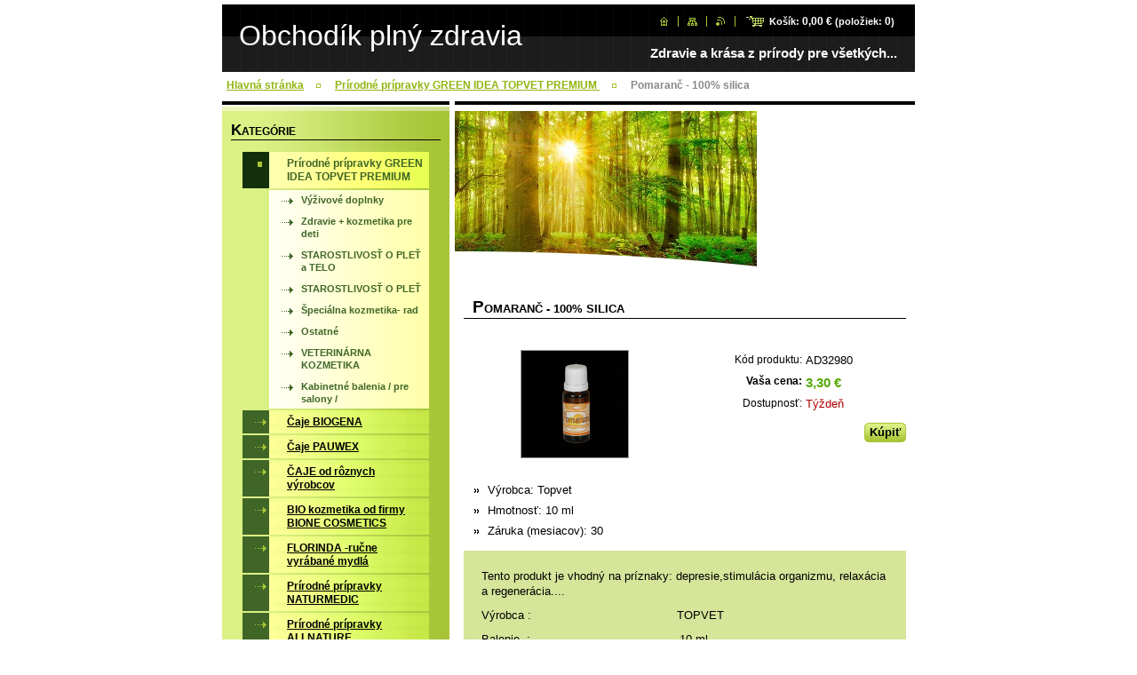

--- FILE ---
content_type: text/html; charset=UTF-8
request_url: https://www.zdravie-z-prirody.com/products/pomaranc-100-silica/
body_size: 22475
content:
<!--[if lte IE 9]><!DOCTYPE HTML PUBLIC "-//W3C//DTD HTML 4.01 Transitional//EN" "https://www.w3.org/TR/html4/loose.dtd"><![endif]-->
<!DOCTYPE html>

<!--[if IE]><html class="ie" lang="sk"><![endif]-->
<!--[if gt IE 9]><!--> 
<html lang="sk">
<!--<![endif]-->

<head>
    <!--[if lt IE 8]><meta http-equiv="X-UA-Compatible" content="IE=EmulateIE7"><![endif]--><!--[if IE 8]><meta http-equiv="X-UA-Compatible" content="IE=EmulateIE8"><![endif]--><!--[if IE 9]><meta http-equiv="X-UA-Compatible" content="IE=EmulateIE9"><![endif]-->
    <base href="https://www.zdravie-z-prirody.com/">
  <meta charset="utf-8">
  <meta name="description" content="">
  <meta name="keywords" content="">
  <meta name="generator" content="Webnode">
  <meta name="apple-mobile-web-app-capable" content="yes">
  <meta name="apple-mobile-web-app-status-bar-style" content="black">
  <meta name="format-detection" content="telephone=no">
    <link rel="icon" type="image/svg+xml" href="/favicon.svg" sizes="any">  <link rel="icon" type="image/svg+xml" href="/favicon16.svg" sizes="16x16">  <link rel="icon" href="/favicon.ico"><link rel="canonical" href="https://www.zdravie-z-prirody.com/products/pomaranc-100-silica/">
<script type="text/javascript">(function(i,s,o,g,r,a,m){i['GoogleAnalyticsObject']=r;i[r]=i[r]||function(){
			(i[r].q=i[r].q||[]).push(arguments)},i[r].l=1*new Date();a=s.createElement(o),
			m=s.getElementsByTagName(o)[0];a.async=1;a.src=g;m.parentNode.insertBefore(a,m)
			})(window,document,'script','//www.google-analytics.com/analytics.js','ga');ga('create', 'UA-797705-6', 'auto',{"name":"wnd_header"});ga('wnd_header.set', 'dimension1', 'W1');ga('wnd_header.set', 'anonymizeIp', true);ga('wnd_header.send', 'pageview');var pageTrackerAllTrackEvent=function(category,action,opt_label,opt_value){ga('send', 'event', category, action, opt_label, opt_value)};</script>
  <link rel="alternate" type="application/rss+xml" href="https://zdravie-z-prirody.com/rss/pf-all.xml" title="">
  <link rel="alternate" type="application/rss+xml" href="https://zdravie-z-prirody.com/rss/all.xml" title="">
<!--[if lte IE 9]><style type="text/css">.cke_skin_webnode iframe {vertical-align: baseline !important;}</style><![endif]-->
    <title>Pomaranč - 100% silica :: Obchodík plný zdravia</title>
    <meta name="robots" content="index, follow">
    <meta name="googlebot" content="index, follow">

    <script type="text/javascript" src="https://d11bh4d8fhuq47.cloudfront.net/_system/skins/v10/50000555/js/jquery-1.7.1.min.js"></script>
    <script type="text/javascript" src="https://d11bh4d8fhuq47.cloudfront.net/_system/skins/v10/50000555/js/generic.js"></script>
    
    <link href="https://d11bh4d8fhuq47.cloudfront.net/_system/skins/v10/50000555/css/style.css" rel="stylesheet" type="text/css" media="screen,projection,handheld,tv">
    <link href="https://d11bh4d8fhuq47.cloudfront.net/_system/skins/v10/50000555/css/print.css" rel="stylesheet" type="text/css" media="print">

				<script type="text/javascript">
				/* <![CDATA[ */
					
					if (typeof(RS_CFG) == 'undefined') RS_CFG = new Array();
					RS_CFG['staticServers'] = new Array('https://d11bh4d8fhuq47.cloudfront.net/');
					RS_CFG['skinServers'] = new Array('https://d11bh4d8fhuq47.cloudfront.net/');
					RS_CFG['filesPath'] = 'https://www.zdravie-z-prirody.com/_files/';
					RS_CFG['filesAWSS3Path'] = 'https://f89c52dbca.clvaw-cdnwnd.com/fca01bc9993439cf40d7a14a7c363758/';
					RS_CFG['lbClose'] = 'Zavrieť';
					RS_CFG['skin'] = 'default';
					if (!RS_CFG['labels']) RS_CFG['labels'] = new Array();
					RS_CFG['systemName'] = 'Webnode';
						
					RS_CFG['responsiveLayout'] = 0;
					RS_CFG['mobileDevice'] = 0;
					RS_CFG['labels']['copyPasteSource'] = 'Viac tu:';
					
				/* ]]> */
				</script><script type="text/javascript" src="https://d11bh4d8fhuq47.cloudfront.net/_system/client/js/compressed/frontend.package.1-3-108.js?ph=f89c52dbca"></script><style type="text/css"></style></head>

<body>
<div id="pageFrameWrapper">

<div id="pageFrame">

    <!-- ~ ~ ~ ~ ~ ~ ~ ~ ~ ~ ~ ~ ~ ~ ~ ~ ~ ~ ~ ~ ~ ~ ~ ~ ~ ~ ~ ~ ~ ~ ~ ~ ~ ~ ~ ~ ~ ~ ~ ~ 
    ALL EXCEPT FOOT BLOCK
    ~ ~ ~ ~ ~ ~ ~ ~ ~ ~ ~ ~ ~ ~ ~ ~ ~ ~ ~ ~ ~ ~ ~ ~ ~ ~ ~ ~ ~ ~ ~ ~ ~ ~ ~ ~ ~ ~ ~ ~ -->
    
    <div id="pageFrameCont">

        <!-- ~ ~ ~ ~ ~ ~ ~ ~ ~ ~ ~ ~ ~ ~ ~ ~ ~ ~ ~ ~ ~ ~ ~ ~ ~ ~ ~ ~ ~ ~ ~ ~ ~ ~ ~ ~ ~ ~ ~ ~ 
        TOP BLOCK
        ~ ~ ~ ~ ~ ~ ~ ~ ~ ~ ~ ~ ~ ~ ~ ~ ~ ~ ~ ~ ~ ~ ~ ~ ~ ~ ~ ~ ~ ~ ~ ~ ~ ~ ~ ~ ~ ~ ~ ~ -->
        
        
        <div class="topBlock">
        
            <div id="logo"><a href="home/" title="Prejsť na úvodnú stránku."><span id="rbcSystemIdentifierLogo">Obchodík plný zdravia</span></a></div>            
            <div id="topBar">            

                <div id="languageSelect"></div>			

                <ul class="tbLinkList">
                    <li class="tbLinkHomepage first"><a href="home/" title="Prejsť na úvodnú stránku.">&nbsp;</a></li>
                    <li class="tbLinkSitemap"><a href="/sitemap/" title="Prejsť na mapu stránok.">&nbsp;</a></li>
                    <li class="tbLinkRss"><a href="/rss/" title="RSS kanály">&nbsp;</a></li>
                    <li id="cartInfo"><a href="es-cart/">Košík:&nbsp;<span class="price">0,00 €</span>&nbsp;(položiek:&nbsp;<span class="items">0</span>)</a></li>
                </ul>
            
            </div>
            <p class="tbSlogan">
               <span id="rbcCompanySlogan" class="rbcNoStyleSpan">Zdravie a krása z prírody pre všetkých...</span>            </p>
            
        </div> <!-- /class="topBlock" -->
        
        
        <!-- ~ ~ ~ ~ ~ ~ ~ ~ ~ ~ ~ ~ ~ ~ ~ ~ ~ ~ ~ ~ ~ ~ ~ ~ ~ ~ ~ ~ ~ ~ ~ ~ ~ ~ ~ ~ ~ ~ ~ ~ 
        /TOP BLOCK
        ~ ~ ~ ~ ~ ~ ~ ~ ~ ~ ~ ~ ~ ~ ~ ~ ~ ~ ~ ~ ~ ~ ~ ~ ~ ~ ~ ~ ~ ~ ~ ~ ~ ~ ~ ~ ~ ~ ~ ~ --> 
        
        
        <hr class="hidden">
        
        
        <!-- ~ ~ ~ ~ ~ ~ ~ ~ ~ ~ ~ ~ ~ ~ ~ ~ ~ ~ ~ ~ ~ ~ ~ ~ ~ ~ ~ ~ ~ ~ ~ ~ ~ ~ ~ ~ ~ ~ ~ ~ 
        NAVIGATOR BLOCK
        ~ ~ ~ ~ ~ ~ ~ ~ ~ ~ ~ ~ ~ ~ ~ ~ ~ ~ ~ ~ ~ ~ ~ ~ ~ ~ ~ ~ ~ ~ ~ ~ ~ ~ ~ ~ ~ ~ ~ ~ -->
        
        <div id="pageNavigator" class="rbcContentBlock">        <div class="navigatorBlock">            <div class="navigatorBlockIn">        <a href="/home/">Hlavná stránka</a><span><span>&gt;</span></span><a href="/eldorado-shop/">Prírodné prípravky GREEN IDEA TOPVET PREMIUM </a><span><span>&gt;</span></span><span id="navCurrentPage">Pomaranč - 100% silica</span>            </div> <!-- /class="navigatorBlockIn" -->        </div> <!-- /id="navigatorBlock" -->        <hr class="hidden"></div>        
        
        <!-- ~ ~ ~ ~ ~ ~ ~ ~ ~ ~ ~ ~ ~ ~ ~ ~ ~ ~ ~ ~ ~ ~ ~ ~ ~ ~ ~ ~ ~ ~ ~ ~ ~ ~ ~ ~ ~ ~ ~ ~ 
        /NAVIGATOR BLOCK
        ~ ~ ~ ~ ~ ~ ~ ~ ~ ~ ~ ~ ~ ~ ~ ~ ~ ~ ~ ~ ~ ~ ~ ~ ~ ~ ~ ~ ~ ~ ~ ~ ~ ~ ~ ~ ~ ~ ~ ~ -->
        
        
        <!-- ~ ~ ~ ~ ~ ~ ~ ~ ~ ~ ~ ~ ~ ~ ~ ~ ~ ~ ~ ~ ~ ~ ~ ~ ~ ~ ~ ~ ~ ~ ~ ~ ~ ~ ~ ~ ~ ~ ~ ~ 
        MAIN CONTENT - CSS COLUMNS DESIGN
        ~ ~ ~ ~ ~ ~ ~ ~ ~ ~ ~ ~ ~ ~ ~ ~ ~ ~ ~ ~ ~ ~ ~ ~ ~ ~ ~ ~ ~ ~ ~ ~ ~ ~ ~ ~ ~ ~ ~ ~ -->
        
        
        <div class="contTopSpacer"><!-- / --></div>
        
        <div class="colDesign">
        
            <div class="colD1 colMain">
    
                <div class="colTopBorder"><!-- / --></div>
                
                <div class="contImg"><img src="https://f89c52dbca.clvaw-cdnwnd.com/fca01bc9993439cf40d7a14a7c363758/200009383-9f7489f74a/qqq.jpg?ph=f89c52dbca" width="340" height="204" alt=""><span class="contImgCut"><!-- / --></span></div>
                
                            <!-- ~ ~ ~ ~ ~ ~ ~ ~ ~ ~ ~ ~ ~ ~ ~ ~ ~ ~ ~ ~ ~ ~ ~ ~ ~ ~ ~ ~ ~ ~ ~ ~ ~ ~ ~ ~ ~ ~ ~ ~             CONTENT BLOCK            ~ ~ ~ ~ ~ ~ ~ ~ ~ ~ ~ ~ ~ ~ ~ ~ ~ ~ ~ ~ ~ ~ ~ ~ ~ ~ ~ ~ ~ ~ ~ ~ ~ ~ ~ ~ ~ ~ ~ ~ -->            <div class="contBlock">                                <div class="contOut">		                <h1>Pomaranč - 100% silica</h1>                                                    <div class="contIn">                                    <!-- ~ ~ ~ ~ ~ ~ ~ ~ ~ ~ ~ ~ ~ ~ ~ ~ ~ ~ ~ ~ ~ ~ ~ ~ ~ ~ ~ ~ ~ ~ ~ ~ ~ ~ ~ ~ ~ ~ ~ ~                         PRODUCT DETAIL                        ~ ~ ~ ~ ~ ~ ~ ~ ~ ~ ~ ~ ~ ~ ~ ~ ~ ~ ~ ~ ~ ~ ~ ~ ~ ~ ~ ~ ~ ~ ~ ~ ~ ~ ~ ~ ~ ~ ~ ~ -->                        <div class="prodDetail shop shopDetail">                                                    <div class="price">                                                            <table>                                                                                                                <tr>                                            <td class="title">Kód produktu:</td>                                            <td class="value">AD32980</td>                                        </tr>                                                                                                                         <tr>                                            <td class="title"><b>Vaša cena:</b></td>                                             <td class="value">                                                <ins>3,30 €<ins>                                                                                            </td>                                        </tr>                                                                                									        									<tr class="rbcEshopStock-outOfStock">                                            <td class="title">Dostupnosť:</td>                                             <td class="value">Týždeň</td>                                        </tr>                                        		                                </table>                                                                                                    <form class="addToBasket" action="/products/pomaranc-100-silica/" method="post">                                        <div class="">                                            <div class="In">                                                                                                                                                                                                                                             <div class="accordion clearfix">                                                                                                                                                        </div>                                                <input type="hidden" name="quantity" id="quantity" value="1" maxlength="2">                                                <input type="hidden" name="buyItem" value="200032981">                                                <span class="fakeButton">                                                    <span class="btnFill">                                                        <span class="btnBgA"><!-- / --></span>                                                        <span class="btnBgB"><!-- / --></span>                                                        <span class="btnCaption"><input class="submit" type="submit" value="Kúpiť"></span>                                                    </span>                                                </span>                                                <div class="cleaner"><!-- / --></div>                                            </div>                                        </div>                                    </form>                                                                   </div>							                                <div class="prodDetailImgOut">                                    <a href="/images/200001555-3f99b4093a/eshop_816.png?s3=1" title="Odkaz sa otvorí do nového okna prehliadača." onclick="return !window.open(this.href);">                                        <img class="prodDetailImg" onload="overImage(this);" src="https://f89c52dbca.clvaw-cdnwnd.com/fca01bc9993439cf40d7a14a7c363758/system_preview_200001555-3f99b4093a/eshop_816.png" width="120" height="120" alt="Pomaranč - 100% silica">                                    </a>                                </div> <!-- /class="prodDetailImgOut" -->																<div class="rbcEshopProductDetails wsw">								<ul>									                                        <li>                                            <span class="title">Výrobca:</span>                                             <span class="value">Topvet</span>                                        </li>                                                <li>                                            <span class="title">Hmotnosť:</span>                                             <span class="value">10 ml</span>                                        </li>                                                <li>                                            <span class="title">Záruka (mesiacov):</span>                                             <span class="value">30</span>                                        </li>        								</ul>							</div>                                                        <div class="cleaner"><!-- / --></div>                                                <div class="prodDetailDescOut">                                <div class="prodDetailDescIn">                                                                    <div class="wsw"><p>Tento produkt je vhodný na príznaky: depresie,stimulácia organizmu, relaxácia a regenerácia....</p>
<p>Výrobca :&nbsp;&nbsp;&nbsp;&nbsp;&nbsp;&nbsp;&nbsp;&nbsp;&nbsp;&nbsp;&nbsp;&nbsp;&nbsp;&nbsp;&nbsp;&nbsp;&nbsp;&nbsp;&nbsp;&nbsp;&nbsp;&nbsp;&nbsp; &nbsp; &nbsp; &nbsp; &nbsp; &nbsp; &nbsp; &nbsp; &nbsp;&nbsp; TOPVET</p>
<p>Balenie&nbsp; :&nbsp;&nbsp;&nbsp;&nbsp;&nbsp;&nbsp;&nbsp;&nbsp;&nbsp;&nbsp;&nbsp;&nbsp;&nbsp;&nbsp;&nbsp;&nbsp;&nbsp;&nbsp;&nbsp;&nbsp;&nbsp;&nbsp;&nbsp;&nbsp;&nbsp;&nbsp;&nbsp;&nbsp;&nbsp;&nbsp;&nbsp;&nbsp;&nbsp;&nbsp;&nbsp;&nbsp;&nbsp;&nbsp;&nbsp;&nbsp;&nbsp; 10 ml</p>
<p>Záruka&nbsp; : &nbsp; &nbsp; &nbsp; &nbsp; &nbsp; &nbsp; &nbsp; &nbsp; &nbsp; &nbsp; &nbsp; &nbsp; &nbsp; &nbsp; &nbsp; &nbsp; &nbsp; &nbsp; &nbsp; &nbsp; 30 mesiacov</p>
<p>&nbsp;</p>
<h2>Popis</h2>
<p>&nbsp;</p>
<div>
	<strong>Pomaranč - 100% silica</strong></div>
<div>
	&nbsp;</div>
<div>
	Pomerančová silice působí proti depresím, nervozitě a nespavosti. Pomerančová silice podporuje paměť, čistí ovzduší, hubí bakterie a plísně. V koupeli má pomerančová silice celkově relaxační a osvěžující účinky, působí proti akné, tlumí záněty kůže.<br>
	Po použití pomerančové silice do koupele nebo masážní emulze nechoďte na přímé slunce. Léčba vůní má bohatou a dlouhodobou tradici. Využití pomerančové silice v aromaterapii slouží ke zmírnění potíží, ne však k léčbě závažných chorob. Pomerančovou silice je možno používat k inhalaci, koupeli, masáži, do aromalampy. Nikdy olej nepoužívejte v nezředěné podobě přímo na pokožku.</div>
<div>
	<br>
	<strong>Použitie :</strong><br>
	- deprese, nervozita<br>
	- nespavost<br>
	- relaxace<br>
	- odpočinek<br>
	- akné<br>
	<br>
	<strong>Dávkovanie :</strong> Aplikujte pár kapek do aromalamp, přímo do koupele nebo do masážní emulze.</div>
<p><strong>Kontraindikácie:</strong> Nikdy olej nepoužívejte v nezředěné podobě přímo na pokožku. Po jeho použití nechoďte na přímé slunce.</p>
						           </div> <!-- class="wsw" -->                                                    </div> <!-- /class="prodDetailDescIn" -->                            </div> <!-- /class="prodDetailDescOut" -->                                                    </div> <!-- /class="prodDetail" -->                        <!-- ~ ~ ~ ~ ~ ~ ~ ~ ~ ~ ~ ~ ~ ~ ~ ~ ~ ~ ~ ~ ~ ~ ~ ~ ~ ~ ~ ~ ~ ~ ~ ~ ~ ~ ~ ~ ~ ~ ~ ~                         /PRODUCT DETAIL                        ~ ~ ~ ~ ~ ~ ~ ~ ~ ~ ~ ~ ~ ~ ~ ~ ~ ~ ~ ~ ~ ~ ~ ~ ~ ~ ~ ~ ~ ~ ~ ~ ~ ~ ~ ~ ~ ~ ~ ~ -->					                                                    <div class="rbcBookmarks"><div id="rbcBookmarks200034589"></div></div>
		<script type="text/javascript">
			/* <![CDATA[ */
			Event.observe(window, 'load', function(){
				var bookmarks = '<div style=\"float:left;\"><div style=\"float:left;\"><iframe src=\"//www.facebook.com/plugins/like.php?href=https://www.zdravie-z-prirody.com/products/pomaranc-100-silica/&amp;send=false&amp;layout=button_count&amp;width=165&amp;show_faces=false&amp;action=like&amp;colorscheme=light&amp;font&amp;height=21&amp;appId=397846014145828&amp;locale=sk_SK\" scrolling=\"no\" frameborder=\"0\" style=\"border:none; overflow:hidden; width:165px; height:21px; position:relative; top:1px;\" allowtransparency=\"true\"></iframe></div><div style=\"float:left;\"><a href=\"https://twitter.com/share\" class=\"twitter-share-button\" data-count=\"horizontal\" data-via=\"webnode\" data-lang=\"en\">Tweet</a></div><script type=\"text/javascript\">(function() {var po = document.createElement(\'script\'); po.type = \'text/javascript\'; po.async = true;po.src = \'//platform.twitter.com/widgets.js\';var s = document.getElementsByTagName(\'script\')[0]; s.parentNode.insertBefore(po, s);})();'+'<'+'/scr'+'ipt></div> <div class=\"addthis_toolbox addthis_default_style\" style=\"float:left;\"><a class=\"addthis_counter addthis_pill_style\"></a></div> <script type=\"text/javascript\">(function() {var po = document.createElement(\'script\'); po.type = \'text/javascript\'; po.async = true;po.src = \'https://s7.addthis.com/js/250/addthis_widget.js#pubid=webnode\';var s = document.getElementsByTagName(\'script\')[0]; s.parentNode.insertBefore(po, s);})();'+'<'+'/scr'+'ipt><div style=\"clear:both;\"></div>';
				$('rbcBookmarks200034589').innerHTML = bookmarks;
				bookmarks.evalScripts();
			});
			/* ]]> */
		</script>
		                    					                                                </div><!-- class="contIn" -->		                        </div> <!-- /class="contOut" -->                            </div> <!-- /class="contBlock" -->                        <!-- ~ ~ ~ ~ ~ ~ ~ ~ ~ ~ ~ ~ ~ ~ ~ ~ ~ ~ ~ ~ ~ ~ ~ ~ ~ ~ ~ ~ ~ ~ ~ ~ ~ ~ ~ ~ ~ ~ ~ ~             /CONTENT BLOCK            ~ ~ ~ ~ ~ ~ ~ ~ ~ ~ ~ ~ ~ ~ ~ ~ ~ ~ ~ ~ ~ ~ ~ ~ ~ ~ ~ ~ ~ ~ ~ ~ ~ ~ ~ ~ ~ ~ ~ ~ -->		            
            </div> <!-- /class="colD1 colMain" -->
            
            <div class="colD2 colSide">
            
                <div class="colTopBorder"><!-- / --></div>
                
                
                <!-- ~ ~ ~ ~ ~ ~ ~ ~ ~ ~ ~ ~ ~ ~ ~ ~ ~ ~ ~ ~ ~ ~ ~ ~ ~ ~ ~ ~ ~ ~ ~ ~ ~ ~ ~ ~ ~ ~ ~ ~                 CONTENT BLOCK                ~ ~ ~ ~ ~ ~ ~ ~ ~ ~ ~ ~ ~ ~ ~ ~ ~ ~ ~ ~ ~ ~ ~ ~ ~ ~ ~ ~ ~ ~ ~ ~ ~ ~ ~ ~ ~ ~ ~ ~ -->                <div class="contBlock shopCategories menuBlock">
                
                    <div class="menuBlockOut">
                    
                        <div class="contOut">
                            <h3>Kategórie</h3>
                        </div>
                    
                        <div class="menuBlockIn" id="rbcEsCategories">                                                <!-- ~ ~ ~ ~ ~ ~ ~ ~ ~ ~ ~ ~ ~ ~ ~ ~ ~ ~ ~ ~ ~ ~ ~ ~ ~ ~ ~ ~ ~ ~ ~ ~ ~ ~ ~ ~ ~ ~ ~ ~                         MENU                        ~ ~ ~ ~ ~ ~ ~ ~ ~ ~ ~ ~ ~ ~ ~ ~ ~ ~ ~ ~ ~ ~ ~ ~ ~ ~ ~ ~ ~ ~ ~ ~ ~ ~ ~ ~ ~ ~ ~ ~ -->        <ul class="ProductCategories">
	<li class="open first selected"><a href="/eldorado-shop/">    <span class="mIco"></span>    <span class="tIn">Prírodné prípravky GREEN IDEA TOPVET PREMIUM </span>    <span class="cleaner"></span>    </a>    
	<ul class="level1">
		<li class="first"><a href="/eldorado-shop/doplnky-stravy/">    <span class="mIco"></span>    <span class="tIn">Výživové doplnky</span>    <span class="cleaner"></span>    </a>    </li>
		<li><a href="/eldorado-shop/zdravie-pre-nase-dietky/">    <span class="mIco"></span>    <span class="tIn">Zdravie + kozmetika pre deti</span>    <span class="cleaner"></span>    </a>    </li>
		<li><a href="/eldorado-shop/starostlivost-o-zdravie-masazna-a-liecebna-kozmetika-/">    <span class="mIco"></span>    <span class="tIn">STAROSTLIVOSŤ O PLEŤ a TELO</span>    <span class="cleaner"></span>    </a>    </li>
		<li><a href="/eldorado-shop/starostlivost-o-plet/">    <span class="mIco"></span>    <span class="tIn">STAROSTLIVOSŤ O PLEŤ </span>    <span class="cleaner"></span>    </a>    </li>
		<li><a href="/eldorado-shop/specialna-kozmeticka-rada-vyrobkov/">    <span class="mIco"></span>    <span class="tIn">Špeciálna kozmetika- rad</span>    <span class="cleaner"></span>    </a>    </li>
		<li><a href="/eldorado-shop/ostatne/">    <span class="mIco"></span>    <span class="tIn">Ostatné</span>    <span class="cleaner"></span>    </a>    </li>
		<li><a href="/eldorado-shop/veterinarna-kozmetika/">    <span class="mIco"></span>    <span class="tIn">VETERINÁRNA KOZMETIKA </span>    <span class="cleaner"></span>    </a>    </li>
		<li class="last"><a href="/eldorado-shop/kabinetne-balenia-pre-salony/">    <span class="mIco"></span>    <span class="tIn">Kabinetné balenia / pre salony /</span>    <span class="cleaner"></span>    </a>    </li>
	</ul>
	</li>
	<li><a href="/kvalitne-caje-od-firmy-biogena/">    <span class="mIco"></span>    <span class="tIn">Čaje   BIOGENA</span>    <span class="cleaner"></span>    </a>    </li>
	<li><a href="/bylinky-caje-a-pod-od-roznych-dodavatelov-/">    <span class="mIco"></span>    <span class="tIn">Čaje PAUWEX</span>    <span class="cleaner"></span>    </a>    </li>
	<li><a href="/caje-v-kazetach-od-roznych-vyrobcov/">    <span class="mIco"></span>    <span class="tIn">ČAJE od rôznych výrobcov</span>    <span class="cleaner"></span>    </a>    </li>
	<li><a href="/bio-kozmetika-od-firmy-bione-cosmetics/">    <span class="mIco"></span>    <span class="tIn">BIO kozmetika od firmy BIONE  COSMETICS</span>    <span class="cleaner"></span>    </a>    </li>
	<li><a href="/rucne-vyrabane-mydla-florinda/">    <span class="mIco"></span>    <span class="tIn">FLORINDA -ručne vyrábané mydlá  </span>    <span class="cleaner"></span>    </a>    </li>
	<li><a href="/zelena-lekaren/">    <span class="mIco"></span>    <span class="tIn">Prírodné prípravky NATURMEDIC</span>    <span class="cleaner"></span>    </a>    </li>
	<li><a href="/pripravky-allnature/">    <span class="mIco"></span>    <span class="tIn">Prírodné prípravky ALLNATURE</span>    <span class="cleaner"></span>    </a>    </li>
	<li class="last"><a href="/prirodne-pripravky-vitaharmony/">    <span class="mIco"></span>    <span class="tIn">Prípravky od  VITAHARMONY</span>    <span class="cleaner"></span>    </a>    </li>
</ul>                                    <div class="cleaner"><!-- / --></div>                                                    <!-- ~ ~ ~ ~ ~ ~ ~ ~ ~ ~ ~ ~ ~ ~ ~ ~ ~ ~ ~ ~ ~ ~ ~ ~ ~ ~ ~ ~ ~ ~ ~ ~ ~ ~ ~ ~ ~ ~ ~ ~                         /MENU                        ~ ~ ~ ~ ~ ~ ~ ~ ~ ~ ~ ~ ~ ~ ~ ~ ~ ~ ~ ~ ~ ~ ~ ~ ~ ~ ~ ~ ~ ~ ~ ~ ~ ~ ~ ~ ~ ~ ~ ~ -->                                                </div> <!-- /class="menuBlockIn" -->                                            </div> <!-- /class="menuBlockOut" -->                                    </div> <!-- /class="contBlock" -->                                <!-- ~ ~ ~ ~ ~ ~ ~ ~ ~ ~ ~ ~ ~ ~ ~ ~ ~ ~ ~ ~ ~ ~ ~ ~ ~ ~ ~ ~ ~ ~ ~ ~ ~ ~ ~ ~ ~ ~ ~ ~                 /ARC BLOCK - MENU                ~ ~ ~ ~ ~ ~ ~ ~ ~ ~ ~ ~ ~ ~ ~ ~ ~ ~ ~ ~ ~ ~ ~ ~ ~ ~ ~ ~ ~ ~ ~ ~ ~ ~ ~ ~ ~ ~ ~ ~ -->        			
                
                


                <!-- ~ ~ ~ ~ ~ ~ ~ ~ ~ ~ ~ ~ ~ ~ ~ ~ ~ ~ ~ ~ ~ ~ ~ ~ ~ ~ ~ ~ ~ ~ ~ ~ ~ ~ ~ ~ ~ ~ ~ ~ 
                CONTENT BLOCK
                ~ ~ ~ ~ ~ ~ ~ ~ ~ ~ ~ ~ ~ ~ ~ ~ ~ ~ ~ ~ ~ ~ ~ ~ ~ ~ ~ ~ ~ ~ ~ ~ ~ ~ ~ ~ ~ ~ ~ ~ -->
                <div class="contBlock menuBlock">
                
                    <div class="menuBlockOut">
                    
                        <div class="contOut">
                            <h3>Menu</h3>
                        </div>
                    
                        <div class="menuBlockIn">
                        
                        <!-- ~ ~ ~ ~ ~ ~ ~ ~ ~ ~ ~ ~ ~ ~ ~ ~ ~ ~ ~ ~ ~ ~ ~ ~ ~ ~ ~ ~ ~ ~ ~ ~ ~ ~ ~ ~ ~ ~ ~ ~ 
                        MENU
                        ~ ~ ~ ~ ~ ~ ~ ~ ~ ~ ~ ~ ~ ~ ~ ~ ~ ~ ~ ~ ~ ~ ~ ~ ~ ~ ~ ~ ~ ~ ~ ~ ~ ~ ~ ~ ~ ~ ~ ~ -->

        <ul class="menu">
	<li class="first">

<a href="/o-nas/">

    <span class="mIco"></span>
    <span class="tIn">O nás</span>
    <span class="cleaner"></span>

    </a>

    </li>
	<li>

<a href="/ako-nakupovat-/">

    <span class="mIco"></span>
    <span class="tIn">Ako nakupovať....</span>
    <span class="cleaner"></span>

    </a>

    </li>
	<li>

<a href="/zmluvne-podmienky/">

    <span class="mIco"></span>
    <span class="tIn">Zmluvné podmienky</span>
    <span class="cleaner"></span>

    </a>

    </li>
	<li>

<a href="/cennik-tovaru/">

    <span class="mIco"></span>
    <span class="tIn">Cenník tovaru</span>
    <span class="cleaner"></span>

    </a>

    </li>
	<li>

<a href="/cennik-postovneho/">

    <span class="mIco"></span>
    <span class="tIn">Cenník poštovného</span>
    <span class="cleaner"></span>

    </a>

    </li>
	<li>

<a href="/vernostny-program/">

    <span class="mIco"></span>
    <span class="tIn">Vernostný program</span>
    <span class="cleaner"></span>

    </a>

    </li>
	<li>

<a href="/ochrana-osobnych-udajov/">

    <span class="mIco"></span>
    <span class="tIn">OCHRANA OSOBNÝCH ÚDAJOV</span>
    <span class="cleaner"></span>

    </a>

    </li>
	<li>

<a href="/novinky/">

    <span class="mIco"></span>
    <span class="tIn">Novinky</span>
    <span class="cleaner"></span>

    </a>

    </li>
	<li>

<a href="/kompletny-sortiment-vyrobkov/">

    <span class="mIco"></span>
    <span class="tIn">Kompletný sortiment výrobkov</span>
    <span class="cleaner"></span>

    </a>

    </li>
	<li>

<a href="/upozornenie/">

    <span class="mIco"></span>
    <span class="tIn">Upozornenie</span>
    <span class="cleaner"></span>

    </a>

    </li>
	<li class="last">

<a href="/napiste-nam/">

    <span class="mIco"></span>
    <span class="tIn">Napíšte nám</span>
    <span class="cleaner"></span>

    </a>

    </li>
</ul>
                        <!-- ~ ~ ~ ~ ~ ~ ~ ~ ~ ~ ~ ~ ~ ~ ~ ~ ~ ~ ~ ~ ~ ~ ~ ~ ~ ~ ~ ~ ~ ~ ~ ~ ~ ~ ~ ~ ~ ~ ~ ~ 
                        /MENU
                        ~ ~ ~ ~ ~ ~ ~ ~ ~ ~ ~ ~ ~ ~ ~ ~ ~ ~ ~ ~ ~ ~ ~ ~ ~ ~ ~ ~ ~ ~ ~ ~ ~ ~ ~ ~ ~ ~ ~ ~ -->
                        
                             <div class="menuDwnBg"><!-- / --></div>
                            
                        </div> <!-- /class="menuBlockIn" -->
                        
                    </div> <!-- /class="menuBlockOut" -->
                    
                </div> <!-- /class="contBlock" -->
                
                <!-- ~ ~ ~ ~ ~ ~ ~ ~ ~ ~ ~ ~ ~ ~ ~ ~ ~ ~ ~ ~ ~ ~ ~ ~ ~ ~ ~ ~ ~ ~ ~ ~ ~ ~ ~ ~ ~ ~ ~ ~ 
                /ARC BLOCK - MENU
                ~ ~ ~ ~ ~ ~ ~ ~ ~ ~ ~ ~ ~ ~ ~ ~ ~ ~ ~ ~ ~ ~ ~ ~ ~ ~ ~ ~ ~ ~ ~ ~ ~ ~ ~ ~ ~ ~ ~ ~ -->

        			
                
                
            <!-- ~ ~ ~ ~ ~ ~ ~ ~ ~ ~ ~ ~ ~ ~ ~ ~ ~ ~ ~ ~ ~ ~ ~ ~ ~ ~ ~ ~ ~ ~ ~ ~ ~ ~ ~ ~ ~ ~ ~ ~ 
            CONTENT BLOCK
            ~ ~ ~ ~ ~ ~ ~ ~ ~ ~ ~ ~ ~ ~ ~ ~ ~ ~ ~ ~ ~ ~ ~ ~ ~ ~ ~ ~ ~ ~ ~ ~ ~ ~ ~ ~ ~ ~ ~ ~ -->

            <div class="contBlock contact">
                
                <div class="contOut">
                
                    <h3>Kontakt</h3>
                    
                    <!-- ~ ~ ~ ~ ~ ~ ~ ~ ~ ~ ~ ~ ~ ~ ~ ~ ~ ~ ~ ~ ~ ~ ~ ~ ~ ~ ~ ~ ~ ~ ~ ~ ~ ~ ~ ~ ~ ~ ~ ~ 
                    CONTACT WSW
                    ~ ~ ~ ~ ~ ~ ~ ~ ~ ~ ~ ~ ~ ~ ~ ~ ~ ~ ~ ~ ~ ~ ~ ~ ~ ~ ~ ~ ~ ~ ~ ~ ~ ~ ~ ~ ~ ~ ~ ~ -->

		 
                    <div class="wsw">
                        <p class="contactName">
                            Zuzana Chrinová
                        </p>

                        
                        <p class="icon iconMail"></p>
                        <p class="contactMail">                
                            <a href="&#109;&#97;&#105;&#108;&#116;&#111;:&#122;&#117;&#122;&#105;&#107;&#105;&#110;&#46;&#101;&#46;&#111;&#98;&#99;&#104;&#111;&#100;&#105;&#107;&#64;&#103;&#109;&#97;&#105;&#108;&#46;&#99;&#111;&#109;"><span id="rbcContactEmail">&#122;&#117;&#122;&#105;&#107;&#105;&#110;&#46;&#101;&#46;&#111;&#98;&#99;&#104;&#111;&#100;&#105;&#107;&#64;&#103;&#109;&#97;&#105;&#108;&#46;&#99;&#111;&#109;</span></a>                
                        </p>
                        <div class="cleaner"></div>
    
                        
                        
                        <p class="icon iconAddress"></p>
                        <address class="contactAddress">
                            IČO : 46980261 <br />
DIČ : 1070315026<br />
<br />
KOŠICE
                        </address>
                        <div class="cleaner"></div>
    

                        
                        <p class="icon iconPhone"></p>
                        <p class="contactPhone">
                            0944005564 /O2/    len v súrnych prípadoch  /,kedže som riadne zamestnaná v nepretržitej prevádzke...
                        </p>
                        <div class="cleaner"></div>
    
                        
                        

                        <p class="icon iconMisc"></p>
                        <p class="contactMisc">                
                            len internetový predaj ...<br />
Živnost je zapísaná  na Obvodnom úrade KOŠICE ,číslo živ.registra  820-74009                
                        </p>
                        <div class="cleaner"></div>

    

                    </div> <!-- /class="wsw" -->

		

                    
                    <!-- ~ ~ ~ ~ ~ ~ ~ ~ ~ ~ ~ ~ ~ ~ ~ ~ ~ ~ ~ ~ ~ ~ ~ ~ ~ ~ ~ ~ ~ ~ ~ ~ ~ ~ ~ ~ ~ ~ ~ ~ 
                    /CONTACT
                    ~ ~ ~ ~ ~ ~ ~ ~ ~ ~ ~ ~ ~ ~ ~ ~ ~ ~ ~ ~ ~ ~ ~ ~ ~ ~ ~ ~ ~ ~ ~ ~ ~ ~ ~ ~ ~ ~ ~ ~ -->
                        
                </div> <!-- /class="contOut" -->
                
            </div> <!-- /class="contBlock" -->

            <!-- ~ ~ ~ ~ ~ ~ ~ ~ ~ ~ ~ ~ ~ ~ ~ ~ ~ ~ ~ ~ ~ ~ ~ ~ ~ ~ ~ ~ ~ ~ ~ ~ ~ ~ ~ ~ ~ ~ ~ ~ 
            /CONTENT BLOCK
            ~ ~ ~ ~ ~ ~ ~ ~ ~ ~ ~ ~ ~ ~ ~ ~ ~ ~ ~ ~ ~ ~ ~ ~ ~ ~ ~ ~ ~ ~ ~ ~ ~ ~ ~ ~ ~ ~ ~ ~ -->



					
                
                

                    <!-- ~ ~ ~ ~ ~ ~ ~ ~ ~ ~ ~ ~ ~ ~ ~ ~ ~ ~ ~ ~ ~ ~ ~ ~ ~ ~ ~ ~ ~ ~ ~ ~ ~ ~ ~ ~ ~ ~ ~ ~ 
                    POLL BLOCK
                    ~ ~ ~ ~ ~ ~ ~ ~ ~ ~ ~ ~ ~ ~ ~ ~ ~ ~ ~ ~ ~ ~ ~ ~ ~ ~ ~ ~ ~ ~ ~ ~ ~ ~ ~ ~ ~ ~ ~ ~ -->

                    <div class="pollBlock ftBox">
                    
                        <div class="pollHeaderOut">
                            
                            <div class="pollHeaderIn">
                            
                                <div class="pollHeaderBgTop"><!-- / --></div>
                                <div class="pollHeaderBgDwn"><!-- / --></div>
                                
                                <h3>Vyhľadávanie</h3>
                                
                            </div> <!-- /class="pollHeaderIn" -->
                            
                        </div> <!-- /class="pollHeaderOut" -->

		<form action="/search/" method="get" id="fulltextSearch">

                        <div class="pollBlockIn">
                            
                            <label for="fulltextSearchText">Hľadať:</label>
                                
                            <div class="ftSearchQuery">
                                <input type="text" id="fulltextSearchText" name="text" value="">
                                <button type="submit">
                                    <img src="https://d11bh4d8fhuq47.cloudfront.net/_system/skins/v10/50000555/img/layout/ft-box-btn-bg.gif" width="12" height="12" alt="Hľadať">
                                </button>
                                <div class="cleaner"><!-- / FLOAT CLEAR --></div>
                            </div><!-- /class="ftSearchQuery" -->
                            
                        </div> <!-- /class="pollBlockIn" -->

		</form>

                    </div> <!-- /class="pollBlock" -->

                    <!-- ~ ~ ~ ~ ~ ~ ~ ~ ~ ~ ~ ~ ~ ~ ~ ~ ~ ~ ~ ~ ~ ~ ~ ~ ~ ~ ~ ~ ~ ~ ~ ~ ~ ~ ~ ~ ~ ~ ~ ~ 
                    /POLL BLOCK
                    ~ ~ ~ ~ ~ ~ ~ ~ ~ ~ ~ ~ ~ ~ ~ ~ ~ ~ ~ ~ ~ ~ ~ ~ ~ ~ ~ ~ ~ ~ ~ ~ ~ ~ ~ ~ ~ ~ ~ ~ -->


		                
                

            <!-- ~ ~ ~ ~ ~ ~ ~ ~ ~ ~ ~ ~ ~ ~ ~ ~ ~ ~ ~ ~ ~ ~ ~ ~ ~ ~ ~ ~ ~ ~ ~ ~ ~ ~ ~ ~ ~ ~ ~ ~ 
            CONTENT BLOCK
            ~ ~ ~ ~ ~ ~ ~ ~ ~ ~ ~ ~ ~ ~ ~ ~ ~ ~ ~ ~ ~ ~ ~ ~ ~ ~ ~ ~ ~ ~ ~ ~ ~ ~ ~ ~ ~ ~ ~ ~ -->
            <div class="contBlock">
                
                <div class="contOut">
                
                    <!-- ~ ~ ~ ~ ~ ~ ~ ~ ~ ~ ~ ~ ~ ~ ~ ~ ~ ~ ~ ~ ~ ~ ~ ~ ~ ~ ~ ~ ~ ~ ~ ~ ~ ~ ~ ~ ~ ~ ~ ~ 
                    WSW BOX
                    ~ ~ ~ ~ ~ ~ ~ ~ ~ ~ ~ ~ ~ ~ ~ ~ ~ ~ ~ ~ ~ ~ ~ ~ ~ ~ ~ ~ ~ ~ ~ ~ ~ ~ ~ ~ ~ ~ ~ ~ -->
                    <div class="wsw">

		

                    </div> <!-- /class="wsw" -->
                    <!-- ~ ~ ~ ~ ~ ~ ~ ~ ~ ~ ~ ~ ~ ~ ~ ~ ~ ~ ~ ~ ~ ~ ~ ~ ~ ~ ~ ~ ~ ~ ~ ~ ~ ~ ~ ~ ~ ~ ~ ~ 
                    /WSW BOX
                    ~ ~ ~ ~ ~ ~ ~ ~ ~ ~ ~ ~ ~ ~ ~ ~ ~ ~ ~ ~ ~ ~ ~ ~ ~ ~ ~ ~ ~ ~ ~ ~ ~ ~ ~ ~ ~ ~ ~ ~ -->
        
                </div> <!-- /class="contOut" -->
                
            </div> <!-- /class="contBlock" -->
            
            <!-- ~ ~ ~ ~ ~ ~ ~ ~ ~ ~ ~ ~ ~ ~ ~ ~ ~ ~ ~ ~ ~ ~ ~ ~ ~ ~ ~ ~ ~ ~ ~ ~ ~ ~ ~ ~ ~ ~ ~ ~ 
            /CONTENT BLOCK
            ~ ~ ~ ~ ~ ~ ~ ~ ~ ~ ~ ~ ~ ~ ~ ~ ~ ~ ~ ~ ~ ~ ~ ~ ~ ~ ~ ~ ~ ~ ~ ~ ~ ~ ~ ~ ~ ~ ~ ~ -->

		

            <!-- ~ ~ ~ ~ ~ ~ ~ ~ ~ ~ ~ ~ ~ ~ ~ ~ ~ ~ ~ ~ ~ ~ ~ ~ ~ ~ ~ ~ ~ ~ ~ ~ ~ ~ ~ ~ ~ ~ ~ ~ 
            POLL BLOCK
            ~ ~ ~ ~ ~ ~ ~ ~ ~ ~ ~ ~ ~ ~ ~ ~ ~ ~ ~ ~ ~ ~ ~ ~ ~ ~ ~ ~ ~ ~ ~ ~ ~ ~ ~ ~ ~ ~ ~ ~ -->
            <div class="pollBlock">
            
                <div class="pollHeaderOut">
                    
                    <div class="pollHeaderIn">
                    
                        <div class="pollHeaderBgTop"><!-- / --></div>
                        <div class="pollHeaderBgDwn"><!-- / --></div>
                        
                        <h3>Anketa</h3>
                        
                    </div> <!-- /class="pollHeaderIn" -->
                    
                </div> <!-- /class="pollHeaderOut" -->


                <div class="pollBlockIn">
    
                    <p class="pollQuestion">
                        Ktoré prípravky sa Vám páčia najviac ?
                    </p>   

                    <ul class="pollAnswers"> 



							
		

            <li>
                <a onclick="RubicusFrontendIns.pollVote(this.parentNode.parentNode.parentNode.parentNode, this.href, this.parentNode.parentNode.parentNode, '<table id=\'waitingTable\'><tr><td><img src=\'https://d11bh4d8fhuq47.cloudfront.net/_system/skins/v10/50000555/img/layout/loading.gif\' width=\'16\' height=\'16\'></td></tr></table>'); Event.stop(event);" href="https://www.zdravie-z-prirody.com/servers/poll/?con=2&amp;poll=200000006&amp;answer=200000010" title="Hlasovať">Prípravky od firmy  TOPVET</a>
                
                <div class="pollProgressBlock">
                    
                    <div class="pollThermoBlockOut">
                    
                        <div class="pollThermoBlock">
                        
                            <div class="pollThermo" style="width: 16%;">
                                <div class="pollThermoBgLft"><!-- / --></div>
                                <div class="pollThermoBgRgt"><!-- / --></div>
                            </div> <!-- /class="pollThermo" -->
                            
                            <div class="pollThermoImg">
                                <a onclick="RubicusFrontendIns.pollVote(this.parentNode.parentNode.parentNode.parentNode.parentNode.parentNode.parentNode.parentNode, this.href, this.parentNode.parentNode.parentNode.parentNode.parentNode.parentNode.parentNode, '<table id=\'waitingTable\'><tr><td><img src=\'https://d11bh4d8fhuq47.cloudfront.net/_system/skins/v10/50000555/img/layout/loading.gif\' width=\'16\' height=\'16\'></td></tr></table>'); Event.stop(event);" href="https://www.zdravie-z-prirody.com/servers/poll/?con=2&amp;poll=200000006&amp;answer=200000010" title="Hlasovať">
                                    <img src="https://d11bh4d8fhuq47.cloudfront.net/_system/skins/v10/50000555/img/layout/thermo.gif" width="16%" height="6">
                                </a>
                            </div> <!-- /class="pollThermoImg" -->
                            
                        </div> <!-- /class="pollThermoBlock" -->
                        
                    </div> <!-- /class="pollThermoBlockOut" -->
                    
                    <div class="pollPercent">
                        16%
                    </div> <!-- /class="pollPercent" -->
                    
                    <div class="cleaner"><!-- / --></div>
                    
                </div> <!-- /class="pollProgressBlock" -->
            </li>

		

            <li>
                <a onclick="RubicusFrontendIns.pollVote(this.parentNode.parentNode.parentNode.parentNode, this.href, this.parentNode.parentNode.parentNode, '<table id=\'waitingTable\'><tr><td><img src=\'https://d11bh4d8fhuq47.cloudfront.net/_system/skins/v10/50000555/img/layout/loading.gif\' width=\'16\' height=\'16\'></td></tr></table>'); Event.stop(event);" href="https://www.zdravie-z-prirody.com/servers/poll/?con=2&amp;poll=200000006&amp;answer=200000011" title="Hlasovať">Prípravky od firmy BIONE Cosmetics</a>
                
                <div class="pollProgressBlock">
                    
                    <div class="pollThermoBlockOut">
                    
                        <div class="pollThermoBlock">
                        
                            <div class="pollThermo" style="width: 13%;">
                                <div class="pollThermoBgLft"><!-- / --></div>
                                <div class="pollThermoBgRgt"><!-- / --></div>
                            </div> <!-- /class="pollThermo" -->
                            
                            <div class="pollThermoImg">
                                <a onclick="RubicusFrontendIns.pollVote(this.parentNode.parentNode.parentNode.parentNode.parentNode.parentNode.parentNode.parentNode, this.href, this.parentNode.parentNode.parentNode.parentNode.parentNode.parentNode.parentNode, '<table id=\'waitingTable\'><tr><td><img src=\'https://d11bh4d8fhuq47.cloudfront.net/_system/skins/v10/50000555/img/layout/loading.gif\' width=\'16\' height=\'16\'></td></tr></table>'); Event.stop(event);" href="https://www.zdravie-z-prirody.com/servers/poll/?con=2&amp;poll=200000006&amp;answer=200000011" title="Hlasovať">
                                    <img src="https://d11bh4d8fhuq47.cloudfront.net/_system/skins/v10/50000555/img/layout/thermo.gif" width="13%" height="6">
                                </a>
                            </div> <!-- /class="pollThermoImg" -->
                            
                        </div> <!-- /class="pollThermoBlock" -->
                        
                    </div> <!-- /class="pollThermoBlockOut" -->
                    
                    <div class="pollPercent">
                        13%
                    </div> <!-- /class="pollPercent" -->
                    
                    <div class="cleaner"><!-- / --></div>
                    
                </div> <!-- /class="pollProgressBlock" -->
            </li>

		

            <li>
                <a onclick="RubicusFrontendIns.pollVote(this.parentNode.parentNode.parentNode.parentNode, this.href, this.parentNode.parentNode.parentNode, '<table id=\'waitingTable\'><tr><td><img src=\'https://d11bh4d8fhuq47.cloudfront.net/_system/skins/v10/50000555/img/layout/loading.gif\' width=\'16\' height=\'16\'></td></tr></table>'); Event.stop(event);" href="https://www.zdravie-z-prirody.com/servers/poll/?con=2&amp;poll=200000006&amp;answer=200000012" title="Hlasovať">Prípravky od firmy NATURMEDIC</a>
                
                <div class="pollProgressBlock">
                    
                    <div class="pollThermoBlockOut">
                    
                        <div class="pollThermoBlock">
                        
                            <div class="pollThermo" style="width: 12%;">
                                <div class="pollThermoBgLft"><!-- / --></div>
                                <div class="pollThermoBgRgt"><!-- / --></div>
                            </div> <!-- /class="pollThermo" -->
                            
                            <div class="pollThermoImg">
                                <a onclick="RubicusFrontendIns.pollVote(this.parentNode.parentNode.parentNode.parentNode.parentNode.parentNode.parentNode.parentNode, this.href, this.parentNode.parentNode.parentNode.parentNode.parentNode.parentNode.parentNode, '<table id=\'waitingTable\'><tr><td><img src=\'https://d11bh4d8fhuq47.cloudfront.net/_system/skins/v10/50000555/img/layout/loading.gif\' width=\'16\' height=\'16\'></td></tr></table>'); Event.stop(event);" href="https://www.zdravie-z-prirody.com/servers/poll/?con=2&amp;poll=200000006&amp;answer=200000012" title="Hlasovať">
                                    <img src="https://d11bh4d8fhuq47.cloudfront.net/_system/skins/v10/50000555/img/layout/thermo.gif" width="12%" height="6">
                                </a>
                            </div> <!-- /class="pollThermoImg" -->
                            
                        </div> <!-- /class="pollThermoBlock" -->
                        
                    </div> <!-- /class="pollThermoBlockOut" -->
                    
                    <div class="pollPercent">
                        12%
                    </div> <!-- /class="pollPercent" -->
                    
                    <div class="cleaner"><!-- / --></div>
                    
                </div> <!-- /class="pollProgressBlock" -->
            </li>

		

            <li>
                <a onclick="RubicusFrontendIns.pollVote(this.parentNode.parentNode.parentNode.parentNode, this.href, this.parentNode.parentNode.parentNode, '<table id=\'waitingTable\'><tr><td><img src=\'https://d11bh4d8fhuq47.cloudfront.net/_system/skins/v10/50000555/img/layout/loading.gif\' width=\'16\' height=\'16\'></td></tr></table>'); Event.stop(event);" href="https://www.zdravie-z-prirody.com/servers/poll/?con=2&amp;poll=200000006&amp;answer=200000013" title="Hlasovať">Prípravky od firmy  BIOGENA</a>
                
                <div class="pollProgressBlock">
                    
                    <div class="pollThermoBlockOut">
                    
                        <div class="pollThermoBlock">
                        
                            <div class="pollThermo" style="width: 12%;">
                                <div class="pollThermoBgLft"><!-- / --></div>
                                <div class="pollThermoBgRgt"><!-- / --></div>
                            </div> <!-- /class="pollThermo" -->
                            
                            <div class="pollThermoImg">
                                <a onclick="RubicusFrontendIns.pollVote(this.parentNode.parentNode.parentNode.parentNode.parentNode.parentNode.parentNode.parentNode, this.href, this.parentNode.parentNode.parentNode.parentNode.parentNode.parentNode.parentNode, '<table id=\'waitingTable\'><tr><td><img src=\'https://d11bh4d8fhuq47.cloudfront.net/_system/skins/v10/50000555/img/layout/loading.gif\' width=\'16\' height=\'16\'></td></tr></table>'); Event.stop(event);" href="https://www.zdravie-z-prirody.com/servers/poll/?con=2&amp;poll=200000006&amp;answer=200000013" title="Hlasovať">
                                    <img src="https://d11bh4d8fhuq47.cloudfront.net/_system/skins/v10/50000555/img/layout/thermo.gif" width="12%" height="6">
                                </a>
                            </div> <!-- /class="pollThermoImg" -->
                            
                        </div> <!-- /class="pollThermoBlock" -->
                        
                    </div> <!-- /class="pollThermoBlockOut" -->
                    
                    <div class="pollPercent">
                        12%
                    </div> <!-- /class="pollPercent" -->
                    
                    <div class="cleaner"><!-- / --></div>
                    
                </div> <!-- /class="pollProgressBlock" -->
            </li>

		

            <li>
                <a onclick="RubicusFrontendIns.pollVote(this.parentNode.parentNode.parentNode.parentNode, this.href, this.parentNode.parentNode.parentNode, '<table id=\'waitingTable\'><tr><td><img src=\'https://d11bh4d8fhuq47.cloudfront.net/_system/skins/v10/50000555/img/layout/loading.gif\' width=\'16\' height=\'16\'></td></tr></table>'); Event.stop(event);" href="https://www.zdravie-z-prirody.com/servers/poll/?con=2&amp;poll=200000006&amp;answer=200000014" title="Hlasovať">Prípravky od firmy PAUWEX</a>
                
                <div class="pollProgressBlock">
                    
                    <div class="pollThermoBlockOut">
                    
                        <div class="pollThermoBlock">
                        
                            <div class="pollThermo" style="width: 13%;">
                                <div class="pollThermoBgLft"><!-- / --></div>
                                <div class="pollThermoBgRgt"><!-- / --></div>
                            </div> <!-- /class="pollThermo" -->
                            
                            <div class="pollThermoImg">
                                <a onclick="RubicusFrontendIns.pollVote(this.parentNode.parentNode.parentNode.parentNode.parentNode.parentNode.parentNode.parentNode, this.href, this.parentNode.parentNode.parentNode.parentNode.parentNode.parentNode.parentNode, '<table id=\'waitingTable\'><tr><td><img src=\'https://d11bh4d8fhuq47.cloudfront.net/_system/skins/v10/50000555/img/layout/loading.gif\' width=\'16\' height=\'16\'></td></tr></table>'); Event.stop(event);" href="https://www.zdravie-z-prirody.com/servers/poll/?con=2&amp;poll=200000006&amp;answer=200000014" title="Hlasovať">
                                    <img src="https://d11bh4d8fhuq47.cloudfront.net/_system/skins/v10/50000555/img/layout/thermo.gif" width="13%" height="6">
                                </a>
                            </div> <!-- /class="pollThermoImg" -->
                            
                        </div> <!-- /class="pollThermoBlock" -->
                        
                    </div> <!-- /class="pollThermoBlockOut" -->
                    
                    <div class="pollPercent">
                        13%
                    </div> <!-- /class="pollPercent" -->
                    
                    <div class="cleaner"><!-- / --></div>
                    
                </div> <!-- /class="pollProgressBlock" -->
            </li>

		

            <li>
                <a onclick="RubicusFrontendIns.pollVote(this.parentNode.parentNode.parentNode.parentNode, this.href, this.parentNode.parentNode.parentNode, '<table id=\'waitingTable\'><tr><td><img src=\'https://d11bh4d8fhuq47.cloudfront.net/_system/skins/v10/50000555/img/layout/loading.gif\' width=\'16\' height=\'16\'></td></tr></table>'); Event.stop(event);" href="https://www.zdravie-z-prirody.com/servers/poll/?con=2&amp;poll=200000006&amp;answer=200000043" title="Hlasovať">Prípravky od firmy OKG</a>
                
                <div class="pollProgressBlock">
                    
                    <div class="pollThermoBlockOut">
                    
                        <div class="pollThermoBlock">
                        
                            <div class="pollThermo" style="width: 12%;">
                                <div class="pollThermoBgLft"><!-- / --></div>
                                <div class="pollThermoBgRgt"><!-- / --></div>
                            </div> <!-- /class="pollThermo" -->
                            
                            <div class="pollThermoImg">
                                <a onclick="RubicusFrontendIns.pollVote(this.parentNode.parentNode.parentNode.parentNode.parentNode.parentNode.parentNode.parentNode, this.href, this.parentNode.parentNode.parentNode.parentNode.parentNode.parentNode.parentNode, '<table id=\'waitingTable\'><tr><td><img src=\'https://d11bh4d8fhuq47.cloudfront.net/_system/skins/v10/50000555/img/layout/loading.gif\' width=\'16\' height=\'16\'></td></tr></table>'); Event.stop(event);" href="https://www.zdravie-z-prirody.com/servers/poll/?con=2&amp;poll=200000006&amp;answer=200000043" title="Hlasovať">
                                    <img src="https://d11bh4d8fhuq47.cloudfront.net/_system/skins/v10/50000555/img/layout/thermo.gif" width="12%" height="6">
                                </a>
                            </div> <!-- /class="pollThermoImg" -->
                            
                        </div> <!-- /class="pollThermoBlock" -->
                        
                    </div> <!-- /class="pollThermoBlockOut" -->
                    
                    <div class="pollPercent">
                        12%
                    </div> <!-- /class="pollPercent" -->
                    
                    <div class="cleaner"><!-- / --></div>
                    
                </div> <!-- /class="pollProgressBlock" -->
            </li>

		

            <li>
                <a onclick="RubicusFrontendIns.pollVote(this.parentNode.parentNode.parentNode.parentNode, this.href, this.parentNode.parentNode.parentNode, '<table id=\'waitingTable\'><tr><td><img src=\'https://d11bh4d8fhuq47.cloudfront.net/_system/skins/v10/50000555/img/layout/loading.gif\' width=\'16\' height=\'16\'></td></tr></table>'); Event.stop(event);" href="https://www.zdravie-z-prirody.com/servers/poll/?con=2&amp;poll=200000006&amp;answer=200000045" title="Hlasovať">Prípravky od firmy Allnature</a>
                
                <div class="pollProgressBlock">
                    
                    <div class="pollThermoBlockOut">
                    
                        <div class="pollThermoBlock">
                        
                            <div class="pollThermo" style="width: 11%;">
                                <div class="pollThermoBgLft"><!-- / --></div>
                                <div class="pollThermoBgRgt"><!-- / --></div>
                            </div> <!-- /class="pollThermo" -->
                            
                            <div class="pollThermoImg">
                                <a onclick="RubicusFrontendIns.pollVote(this.parentNode.parentNode.parentNode.parentNode.parentNode.parentNode.parentNode.parentNode, this.href, this.parentNode.parentNode.parentNode.parentNode.parentNode.parentNode.parentNode, '<table id=\'waitingTable\'><tr><td><img src=\'https://d11bh4d8fhuq47.cloudfront.net/_system/skins/v10/50000555/img/layout/loading.gif\' width=\'16\' height=\'16\'></td></tr></table>'); Event.stop(event);" href="https://www.zdravie-z-prirody.com/servers/poll/?con=2&amp;poll=200000006&amp;answer=200000045" title="Hlasovať">
                                    <img src="https://d11bh4d8fhuq47.cloudfront.net/_system/skins/v10/50000555/img/layout/thermo.gif" width="11%" height="6">
                                </a>
                            </div> <!-- /class="pollThermoImg" -->
                            
                        </div> <!-- /class="pollThermoBlock" -->
                        
                    </div> <!-- /class="pollThermoBlockOut" -->
                    
                    <div class="pollPercent">
                        11%
                    </div> <!-- /class="pollPercent" -->
                    
                    <div class="cleaner"><!-- / --></div>
                    
                </div> <!-- /class="pollProgressBlock" -->
            </li>

		

            <li>
                <a onclick="RubicusFrontendIns.pollVote(this.parentNode.parentNode.parentNode.parentNode, this.href, this.parentNode.parentNode.parentNode, '<table id=\'waitingTable\'><tr><td><img src=\'https://d11bh4d8fhuq47.cloudfront.net/_system/skins/v10/50000555/img/layout/loading.gif\' width=\'16\' height=\'16\'></td></tr></table>'); Event.stop(event);" href="https://www.zdravie-z-prirody.com/servers/poll/?con=2&amp;poll=200000006&amp;answer=200000046" title="Hlasovať">Prípravky od firmy VITAHARMONY</a>
                
                <div class="pollProgressBlock">
                    
                    <div class="pollThermoBlockOut">
                    
                        <div class="pollThermoBlock">
                        
                            <div class="pollThermo" style="width: 12%;">
                                <div class="pollThermoBgLft"><!-- / --></div>
                                <div class="pollThermoBgRgt"><!-- / --></div>
                            </div> <!-- /class="pollThermo" -->
                            
                            <div class="pollThermoImg">
                                <a onclick="RubicusFrontendIns.pollVote(this.parentNode.parentNode.parentNode.parentNode.parentNode.parentNode.parentNode.parentNode, this.href, this.parentNode.parentNode.parentNode.parentNode.parentNode.parentNode.parentNode, '<table id=\'waitingTable\'><tr><td><img src=\'https://d11bh4d8fhuq47.cloudfront.net/_system/skins/v10/50000555/img/layout/loading.gif\' width=\'16\' height=\'16\'></td></tr></table>'); Event.stop(event);" href="https://www.zdravie-z-prirody.com/servers/poll/?con=2&amp;poll=200000006&amp;answer=200000046" title="Hlasovať">
                                    <img src="https://d11bh4d8fhuq47.cloudfront.net/_system/skins/v10/50000555/img/layout/thermo.gif" width="12%" height="6">
                                </a>
                            </div> <!-- /class="pollThermoImg" -->
                            
                        </div> <!-- /class="pollThermoBlock" -->
                        
                    </div> <!-- /class="pollThermoBlockOut" -->
                    
                    <div class="pollPercent">
                        12%
                    </div> <!-- /class="pollPercent" -->
                    
                    <div class="cleaner"><!-- / --></div>
                    
                </div> <!-- /class="pollProgressBlock" -->
            </li>

		

				  </ul>
        
                </div> <!-- /class="pollBlockIn" -->
                
            </div> <!-- /class="pollBlock" -->
            
            <!-- ~ ~ ~ ~ ~ ~ ~ ~ ~ ~ ~ ~ ~ ~ ~ ~ ~ ~ ~ ~ ~ ~ ~ ~ ~ ~ ~ ~ ~ ~ ~ ~ ~ ~ ~ ~ ~ ~ ~ ~ 
            /POLL BLOCK
            ~ ~ ~ ~ ~ ~ ~ ~ ~ ~ ~ ~ ~ ~ ~ ~ ~ ~ ~ ~ ~ ~ ~ ~ ~ ~ ~ ~ ~ ~ ~ ~ ~ ~ ~ ~ ~ ~ ~ ~ -->

		

            <!-- ~ ~ ~ ~ ~ ~ ~ ~ ~ ~ ~ ~ ~ ~ ~ ~ ~ ~ ~ ~ ~ ~ ~ ~ ~ ~ ~ ~ ~ ~ ~ ~ ~ ~ ~ ~ ~ ~ ~ ~ 
            CONTENT BLOCK
            ~ ~ ~ ~ ~ ~ ~ ~ ~ ~ ~ ~ ~ ~ ~ ~ ~ ~ ~ ~ ~ ~ ~ ~ ~ ~ ~ ~ ~ ~ ~ ~ ~ ~ ~ ~ ~ ~ ~ ~ -->
            <div class="contBlock">
                
                <div class="contOut">
                
                    <!-- ~ ~ ~ ~ ~ ~ ~ ~ ~ ~ ~ ~ ~ ~ ~ ~ ~ ~ ~ ~ ~ ~ ~ ~ ~ ~ ~ ~ ~ ~ ~ ~ ~ ~ ~ ~ ~ ~ ~ ~ 
                    WSW BOX
                    ~ ~ ~ ~ ~ ~ ~ ~ ~ ~ ~ ~ ~ ~ ~ ~ ~ ~ ~ ~ ~ ~ ~ ~ ~ ~ ~ ~ ~ ~ ~ ~ ~ ~ ~ ~ ~ ~ ~ ~ -->
                    <div class="wsw">

		

                    </div> <!-- /class="wsw" -->
                    <!-- ~ ~ ~ ~ ~ ~ ~ ~ ~ ~ ~ ~ ~ ~ ~ ~ ~ ~ ~ ~ ~ ~ ~ ~ ~ ~ ~ ~ ~ ~ ~ ~ ~ ~ ~ ~ ~ ~ ~ ~ 
                    /WSW BOX
                    ~ ~ ~ ~ ~ ~ ~ ~ ~ ~ ~ ~ ~ ~ ~ ~ ~ ~ ~ ~ ~ ~ ~ ~ ~ ~ ~ ~ ~ ~ ~ ~ ~ ~ ~ ~ ~ ~ ~ ~ -->
        
                </div> <!-- /class="contOut" -->
                
            </div> <!-- /class="contBlock" -->
            
            <!-- ~ ~ ~ ~ ~ ~ ~ ~ ~ ~ ~ ~ ~ ~ ~ ~ ~ ~ ~ ~ ~ ~ ~ ~ ~ ~ ~ ~ ~ ~ ~ ~ ~ ~ ~ ~ ~ ~ ~ ~ 
            /CONTENT BLOCK
            ~ ~ ~ ~ ~ ~ ~ ~ ~ ~ ~ ~ ~ ~ ~ ~ ~ ~ ~ ~ ~ ~ ~ ~ ~ ~ ~ ~ ~ ~ ~ ~ ~ ~ ~ ~ ~ ~ ~ ~ -->

		<div class="rbcWidgetArea" style="text-align: center;"></div><div class="rbcWidgetArea" style="text-align: right;"></div>                    <!-- ~ ~ ~ ~ ~ ~ ~ ~ ~ ~ ~ ~ ~ ~ ~ ~ ~ ~ ~ ~ ~ ~ ~ ~ ~ ~ ~ ~ ~ ~ ~ ~ ~ ~ ~ ~ ~ ~ ~ ~                     CONTENT BLOCK                    ~ ~ ~ ~ ~ ~ ~ ~ ~ ~ ~ ~ ~ ~ ~ ~ ~ ~ ~ ~ ~ ~ ~ ~ ~ ~ ~ ~ ~ ~ ~ ~ ~ ~ ~ ~ ~ ~ ~ ~ -->                    <div class="contBlock">                                                <div class="contOut">                                                    <h2>Akčná ponuka</h2>                                                        <div class="wsw empty">                                V tejto kategórii nie sú žiadne produkty.                            </div> <!-- class="wsw" -->                                                        </div> <!-- /class="contOut" -->                                            </div> <!-- /class="contBlock" -->                                        <!-- ~ ~ ~ ~ ~ ~ ~ ~ ~ ~ ~ ~ ~ ~ ~ ~ ~ ~ ~ ~ ~ ~ ~ ~ ~ ~ ~ ~ ~ ~ ~ ~ ~ ~ ~ ~ ~ ~ ~ ~                     /CONTENT BLOCK                    ~ ~ ~ ~ ~ ~ ~ ~ ~ ~ ~ ~ ~ ~ ~ ~ ~ ~ ~ ~ ~ ~ ~ ~ ~ ~ ~ ~ ~ ~ ~ ~ ~ ~ ~ ~ ~ ~ ~ ~ -->                                					                    <!-- ~ ~ ~ ~ ~ ~ ~ ~ ~ ~ ~ ~ ~ ~ ~ ~ ~ ~ ~ ~ ~ ~ ~ ~ ~ ~ ~ ~ ~ ~ ~ ~ ~ ~ ~ ~ ~ ~ ~ ~                     CONTENT BLOCK                    ~ ~ ~ ~ ~ ~ ~ ~ ~ ~ ~ ~ ~ ~ ~ ~ ~ ~ ~ ~ ~ ~ ~ ~ ~ ~ ~ ~ ~ ~ ~ ~ ~ ~ ~ ~ ~ ~ ~ ~ -->                    <div class="contBlock">                                                <div class="contOut">                                                    <h2>Najžiadenejší tovar</h2>                                                        <!-- ~ ~ ~ ~ ~ ~ ~ ~ ~ ~ ~ ~ ~ ~ ~ ~ ~ ~ ~ ~ ~ ~ ~ ~ ~ ~ ~ ~ ~ ~ ~ ~ ~ ~ ~ ~ ~ ~ ~ ~                             SMALL THUMBNAILS BLOCK                            ~ ~ ~ ~ ~ ~ ~ ~ ~ ~ ~ ~ ~ ~ ~ ~ ~ ~ ~ ~ ~ ~ ~ ~ ~ ~ ~ ~ ~ ~ ~ ~ ~ ~ ~ ~ ~ ~ ~ ~ -->                                                        <div class="galTnBlock smallTn shop shopGallery shopSale">					                                <div class="galCard">                                                                        	                                    <div class="galCardImgBlockOut">                                        <div class="galCardImgBlockIn">                                            <a href="/products/eleuterokok-tinktura-kvapky/" title="Zobraziť celú fotografiu.">                                                <span><span>                                                    <img class="galListImg" onload="overImage(this);" src="https://f89c52dbca.clvaw-cdnwnd.com/fca01bc9993439cf40d7a14a7c363758/system_preview_small_200009348-839498394b/3984_eshop-3672.jpg" width="78" height="118" alt="/products/eleuterokok-tinktura-kvapky/">                                                </span></span>                                            </a>                                        </div>                                    </div>		                                                                        <div class="galCardLink">                                        <h3><a href="/products/eleuterokok-tinktura-kvapky/">Kapucínka tinktúra - kvapky- 50 ml</a></h3>                                                                                <p class="price">                                                        <del>5,80 €</del><br />                                                    <ins>4,80 €</ins>                                            <br />                                                                                    </p>                                    </div>                                                                    </div> <!-- /class="galCard" -->		                                <div class="galCard">                                                                        	                                    <div class="galCardImgBlockOut">                                        <div class="galCardImgBlockIn">                                            <a href="/products/manuka-mycofoot/" title="Zobraziť celú fotografiu.">                                                <span><span>                                                    <img class="galListImg" onload="overImage(this);" src="https://f89c52dbca.clvaw-cdnwnd.com/fca01bc9993439cf40d7a14a7c363758/system_preview_small_200008393-ce7a7ce7aa/eshop_2821.png" width="118" height="118" alt="/products/manuka-mycofoot/">                                                </span></span>                                            </a>                                        </div>                                    </div>		                                                                        <div class="galCardLink">                                        <h3><a href="/products/manuka-mycofoot/">Manuka MYCOFOOT</a></h3>                                                                                <p class="price">                                                        <del>8,90 €</del><br />                                                    <ins>7,90 €</ins>                                            <br />                                                                                    </p>                                    </div>                                                                    </div> <!-- /class="galCard" -->		                                <div class="galCard">                                                                        	                                    <div class="galCardImgBlockOut">                                        <div class="galCardImgBlockIn">                                            <a href="/products/skoricovy-masazny-gel-500-ml/" title="Zobraziť celú fotografiu.">                                                <span><span>                                                    <img class="galListImg" onload="overImage(this);" src="https://f89c52dbca.clvaw-cdnwnd.com/fca01bc9993439cf40d7a14a7c363758/system_preview_small_200001129-6d03e6dfb8/eshop_850.png" width="118" height="118" alt="/products/skoricovy-masazny-gel-500-ml/">                                                </span></span>                                            </a>                                        </div>                                    </div>		                                                                        <div class="galCardLink">                                        <h3><a href="/products/skoricovy-masazny-gel-500-ml/">Škoricový masážny gel -500 ml</a></h3>                                                                                <p class="price">                                                        <del>6,90 €</del><br />                                                    <ins>5,90 €</ins>                                            <br />                                                                                    </p>                                    </div>                                                                    </div> <!-- /class="galCard" -->		            <div class="cleaner"></div> 		                                <div class="galCard">                                                                        	                                    <div class="galCardImgBlockOut">                                        <div class="galCardImgBlockIn">                                            <a href="/products/lymforegen-caj-bylinkovy-caj-na-lymfaticky-system/" title="Zobraziť celú fotografiu.">                                                <span><span>                                                    <img class="galListImg" onload="overImage(this);" src="https://f89c52dbca.clvaw-cdnwnd.com/fca01bc9993439cf40d7a14a7c363758/system_preview_small_200008612-8fc638fc66/eshop_3314.png" width="118" height="118" alt="/products/lymforegen-caj-bylinkovy-caj-na-lymfaticky-system/">                                                </span></span>                                            </a>                                        </div>                                    </div>		                                                                        <div class="galCardLink">                                        <h3><a href="/products/lymforegen-caj-bylinkovy-caj-na-lymfaticky-system/">LYMFOREGEN® - BYLINNÝ ČAJ</a></h3>                                                                                <p class="price">                                                        <del>3,60 €</del><br />                                                    <ins>3,10 €</ins>                                            <br />                                                                                    </p>                                    </div>                                                                    </div> <!-- /class="galCard" -->		                                <div class="galCard">                                                                        	                                    <div class="galCardImgBlockOut">                                        <div class="galCardImgBlockIn">                                            <a href="/products/manuka-nechtovy-regenerator/" title="Zobraziť celú fotografiu.">                                                <span><span>                                                    <img class="galListImg" onload="overImage(this);" src="https://f89c52dbca.clvaw-cdnwnd.com/fca01bc9993439cf40d7a14a7c363758/system_preview_small_200008076-060c9060cb/eshop_2690.png" width="118" height="118" alt="/products/manuka-nechtovy-regenerator/">                                                </span></span>                                            </a>                                        </div>                                    </div>		                                                                        <div class="galCardLink">                                        <h3><a href="/products/manuka-nechtovy-regenerator/">Manuka MYCONAIL - nechtový regenerátor- 10 ml</a></h3>                                                                                <p class="price">                                                        <del>6,90 €</del><br />                                                    <ins>5,90 €</ins>                                            <br />                                                                                    </p>                                    </div>                                                                    </div> <!-- /class="galCard" -->		                                <div class="galCard">                                                                        	                                    <div class="galCardImgBlockOut">                                        <div class="galCardImgBlockIn">                                            <a href="/products/celustin-caj-bylinkovy-caj-proti-celulitide/" title="Zobraziť celú fotografiu.">                                                <span><span>                                                    <img class="galListImg" onload="overImage(this);" src="https://f89c52dbca.clvaw-cdnwnd.com/fca01bc9993439cf40d7a14a7c363758/system_preview_small_200008610-b6551b6554/eshop_3307.png" width="118" height="118" alt="/products/celustin-caj-bylinkovy-caj-proti-celulitide/">                                                </span></span>                                            </a>                                        </div>                                    </div>		                                                                        <div class="galCardLink">                                        <h3><a href="/products/celustin-caj-bylinkovy-caj-proti-celulitide/">CELUSTIN - BYLINNÝ ČAJ</a></h3>                                                                                <p class="price">                                                        <del>3,60 €</del><br />                                                    <ins>3,10 €</ins>                                            <br />                                                                                    </p>                                    </div>                                                                    </div> <!-- /class="galCard" -->		            <div class="cleaner"></div> 		                                <div class="galCard">                                                                        	                                    <div class="galCardImgBlockOut">                                        <div class="galCardImgBlockIn">                                            <a href="/products/sisak-bajkalsky-plus/" title="Zobraziť celú fotografiu.">                                                <span><span>                                                    <img class="galListImg" onload="overImage(this);" src="https://f89c52dbca.clvaw-cdnwnd.com/fca01bc9993439cf40d7a14a7c363758/system_preview_small_200008727-e2055e2057/eshop_2971.png" width="118" height="118" alt="/products/sisak-bajkalsky-plus/">                                                </span></span>                                            </a>                                        </div>                                    </div>		                                                                        <div class="galCardLink">                                        <h3><a href="/products/sisak-bajkalsky-plus/">ŠIŠIAK BYLINNÝ EXTRAKT - 60 ks</a></h3>                                                                                <p class="price">                                                        <del>8,90 €</del><br />                                                    <ins>6,90 €</ins>                                            <br />                                                                                    </p>                                    </div>                                                                    </div> <!-- /class="galCard" -->		                                <div class="galCard">                                                                        	                                    <div class="galCardImgBlockOut">                                        <div class="galCardImgBlockIn">                                            <a href="/products/sisak-tinktura-kvapky/" title="Zobraziť celú fotografiu.">                                                <span><span>                                                    <img class="galListImg" onload="overImage(this);" src="https://f89c52dbca.clvaw-cdnwnd.com/fca01bc9993439cf40d7a14a7c363758/system_preview_small_200009372-b9ef4b9ef6/4182_eshop-3899.jpg" width="78" height="118" alt="/products/sisak-tinktura-kvapky/">                                                </span></span>                                            </a>                                        </div>                                    </div>		                                                                        <div class="galCardLink">                                        <h3><a href="/products/sisak-tinktura-kvapky/">Šišiak tinktúra - kvapky-50 ml</a></h3>                                                                                <p class="price">                                                        <del>6,50 €</del><br />                                                    <ins>5,50 €</ins>                                            <br />                                                                                    </p>                                    </div>                                                                    </div> <!-- /class="galCard" -->		                                <div class="galCard">                                                                        	                                    <div class="galCardImgBlockOut">                                        <div class="galCardImgBlockIn">                                            <a href="/products/rhodiola-rozchodnica-tinktura-kvapky/" title="Zobraziť celú fotografiu.">                                                <span><span>                                                    <img class="galListImg" onload="overImage(this);" src="https://f89c52dbca.clvaw-cdnwnd.com/fca01bc9993439cf40d7a14a7c363758/system_preview_small_200009365-9b7499b74b/3282_eshop-3783.jpg" width="78" height="118" alt="/products/rhodiola-rozchodnica-tinktura-kvapky/">                                                </span></span>                                            </a>                                        </div>                                    </div>		                                                                        <div class="galCardLink">                                        <h3><a href="/products/rhodiola-rozchodnica-tinktura-kvapky/">Rhodiola - Rozchodnica- tinktúra - kvapky-50 ml</a></h3>                                                                                <p class="price">                                                        <del>6,50 €</del><br />                                                    <ins>5,50 €</ins>                                            <br />                                                                                    </p>                                    </div>                                                                    </div> <!-- /class="galCard" -->		            <div class="cleaner"></div> 		                                <div class="galCard">                                                                        	                                    <div class="galCardImgBlockOut">                                        <div class="galCardImgBlockIn">                                            <a href="/products/maxi-majestic-tea-60ks-/" title="Zobraziť celú fotografiu.">                                                <span><span>                                                    <img class="galListImg" onload="overImage(this);" src="https://f89c52dbca.clvaw-cdnwnd.com/fca01bc9993439cf40d7a14a7c363758/system_preview_small_200007366-10a0710a0a/1063vy6v.png" width="118" height="118" alt="/products/maxi-majestic-tea-60ks-/">                                                </span></span>                                            </a>                                        </div>                                    </div>		                                                                        <div class="galCardLink">                                        <h3><a href="/products/maxi-majestic-tea-60ks-/">MAXI Majestic Tea (60ks)  </a></h3>                                                                                <p class="price">                                                        <del>11,90 €</del><br />                                                    <ins>9,90 €</ins>                                            <br />                                                                                    </p>                                    </div>                                                                    </div> <!-- /class="galCard" -->		                                <div class="cleaner"></div>                                                                                                 </div> <!-- /class="galTnBlock smallTn" -->                            <!-- ~ ~ ~ ~ ~ ~ ~ ~ ~ ~ ~ ~ ~ ~ ~ ~ ~ ~ ~ ~ ~ ~ ~ ~ ~ ~ ~ ~ ~ ~ ~ ~ ~ ~ ~ ~ ~ ~ ~ ~                             /SMALL THUMBNAILS BLOCK                            ~ ~ ~ ~ ~ ~ ~ ~ ~ ~ ~ ~ ~ ~ ~ ~ ~ ~ ~ ~ ~ ~ ~ ~ ~ ~ ~ ~ ~ ~ ~ ~ ~ ~ ~ ~ ~ ~ ~ ~ -->                                                    </div> <!-- /class="contOut" -->                                            </div> <!-- /class="contBlock" -->                                        <!-- ~ ~ ~ ~ ~ ~ ~ ~ ~ ~ ~ ~ ~ ~ ~ ~ ~ ~ ~ ~ ~ ~ ~ ~ ~ ~ ~ ~ ~ ~ ~ ~ ~ ~ ~ ~ ~ ~ ~ ~                     /CONTENT BLOCK                    ~ ~ ~ ~ ~ ~ ~ ~ ~ ~ ~ ~ ~ ~ ~ ~ ~ ~ ~ ~ ~ ~ ~ ~ ~ ~ ~ ~ ~ ~ ~ ~ ~ ~ ~ ~ ~ ~ ~ ~ -->		                    <!-- ~ ~ ~ ~ ~ ~ ~ ~ ~ ~ ~ ~ ~ ~ ~ ~ ~ ~ ~ ~ ~ ~ ~ ~ ~ ~ ~ ~ ~ ~ ~ ~ ~ ~ ~ ~ ~ ~ ~ ~                     CONTENT BLOCK                    ~ ~ ~ ~ ~ ~ ~ ~ ~ ~ ~ ~ ~ ~ ~ ~ ~ ~ ~ ~ ~ ~ ~ ~ ~ ~ ~ ~ ~ ~ ~ ~ ~ ~ ~ ~ ~ ~ ~ ~ -->                    <div class="contBlock">                                                <div class="contOut">                                                    <h2>Odporúčame</h2>                                                        <!-- ~ ~ ~ ~ ~ ~ ~ ~ ~ ~ ~ ~ ~ ~ ~ ~ ~ ~ ~ ~ ~ ~ ~ ~ ~ ~ ~ ~ ~ ~ ~ ~ ~ ~ ~ ~ ~ ~ ~ ~                             SMALL THUMBNAILS BLOCK                            ~ ~ ~ ~ ~ ~ ~ ~ ~ ~ ~ ~ ~ ~ ~ ~ ~ ~ ~ ~ ~ ~ ~ ~ ~ ~ ~ ~ ~ ~ ~ ~ ~ ~ ~ ~ ~ ~ ~ ~ -->                                                        <div class="galTnBlock smallTn shop shopGallery shopSale">					                                <div class="galCard">                                                                        	                                    <div class="galCardImgBlockOut">                                        <div class="galCardImgBlockIn">                                            <a href="/products/eleuterokok-tinktura-kvapky/" title="Zobraziť celú fotografiu.">                                                <span><span>                                                    <img class="galListImg" onload="overImage(this);" src="https://f89c52dbca.clvaw-cdnwnd.com/fca01bc9993439cf40d7a14a7c363758/system_preview_small_200009348-839498394b/3984_eshop-3672.jpg" width="78" height="118" alt="/products/eleuterokok-tinktura-kvapky/">                                                </span></span>                                            </a>                                        </div>                                    </div>		                                                                        <div class="galCardLink">                                        <h3><a href="/products/eleuterokok-tinktura-kvapky/">Kapucínka tinktúra - kvapky- 50 ml</a></h3>                                                                                <p class="price">                                                        <del>5,80 €</del><br />                                                    <ins>4,80 €</ins>                                            <br />                                                                                    </p>                                    </div>                                                                    </div> <!-- /class="galCard" -->		                                <div class="galCard">                                                                        	                                    <div class="galCardImgBlockOut">                                        <div class="galCardImgBlockIn">                                            <a href="/products/manuka-mycofoot/" title="Zobraziť celú fotografiu.">                                                <span><span>                                                    <img class="galListImg" onload="overImage(this);" src="https://f89c52dbca.clvaw-cdnwnd.com/fca01bc9993439cf40d7a14a7c363758/system_preview_small_200008393-ce7a7ce7aa/eshop_2821.png" width="118" height="118" alt="/products/manuka-mycofoot/">                                                </span></span>                                            </a>                                        </div>                                    </div>		                                                                        <div class="galCardLink">                                        <h3><a href="/products/manuka-mycofoot/">Manuka MYCOFOOT</a></h3>                                                                                <p class="price">                                                        <del>8,90 €</del><br />                                                    <ins>7,90 €</ins>                                            <br />                                                                                    </p>                                    </div>                                                                    </div> <!-- /class="galCard" -->		                                <div class="galCard">                                                                        	                                    <div class="galCardImgBlockOut">                                        <div class="galCardImgBlockIn">                                            <a href="/products/skoricovy-masazny-gel-500-ml/" title="Zobraziť celú fotografiu.">                                                <span><span>                                                    <img class="galListImg" onload="overImage(this);" src="https://f89c52dbca.clvaw-cdnwnd.com/fca01bc9993439cf40d7a14a7c363758/system_preview_small_200001129-6d03e6dfb8/eshop_850.png" width="118" height="118" alt="/products/skoricovy-masazny-gel-500-ml/">                                                </span></span>                                            </a>                                        </div>                                    </div>		                                                                        <div class="galCardLink">                                        <h3><a href="/products/skoricovy-masazny-gel-500-ml/">Škoricový masážny gel -500 ml</a></h3>                                                                                <p class="price">                                                        <del>6,90 €</del><br />                                                    <ins>5,90 €</ins>                                            <br />                                                                                    </p>                                    </div>                                                                    </div> <!-- /class="galCard" -->		            <div class="cleaner"></div> 		                                <div class="galCard">                                                                        	                                    <div class="galCardImgBlockOut">                                        <div class="galCardImgBlockIn">                                            <a href="/products/lymforegen-caj-bylinkovy-caj-na-lymfaticky-system/" title="Zobraziť celú fotografiu.">                                                <span><span>                                                    <img class="galListImg" onload="overImage(this);" src="https://f89c52dbca.clvaw-cdnwnd.com/fca01bc9993439cf40d7a14a7c363758/system_preview_small_200008612-8fc638fc66/eshop_3314.png" width="118" height="118" alt="/products/lymforegen-caj-bylinkovy-caj-na-lymfaticky-system/">                                                </span></span>                                            </a>                                        </div>                                    </div>		                                                                        <div class="galCardLink">                                        <h3><a href="/products/lymforegen-caj-bylinkovy-caj-na-lymfaticky-system/">LYMFOREGEN® - BYLINNÝ ČAJ</a></h3>                                                                                <p class="price">                                                        <del>3,60 €</del><br />                                                    <ins>3,10 €</ins>                                            <br />                                                                                    </p>                                    </div>                                                                    </div> <!-- /class="galCard" -->		                                <div class="galCard">                                                                        	                                    <div class="galCardImgBlockOut">                                        <div class="galCardImgBlockIn">                                            <a href="/products/manuka-nechtovy-regenerator/" title="Zobraziť celú fotografiu.">                                                <span><span>                                                    <img class="galListImg" onload="overImage(this);" src="https://f89c52dbca.clvaw-cdnwnd.com/fca01bc9993439cf40d7a14a7c363758/system_preview_small_200008076-060c9060cb/eshop_2690.png" width="118" height="118" alt="/products/manuka-nechtovy-regenerator/">                                                </span></span>                                            </a>                                        </div>                                    </div>		                                                                        <div class="galCardLink">                                        <h3><a href="/products/manuka-nechtovy-regenerator/">Manuka MYCONAIL - nechtový regenerátor- 10 ml</a></h3>                                                                                <p class="price">                                                        <del>6,90 €</del><br />                                                    <ins>5,90 €</ins>                                            <br />                                                                                    </p>                                    </div>                                                                    </div> <!-- /class="galCard" -->		                                <div class="galCard">                                                                        	                                    <div class="galCardImgBlockOut">                                        <div class="galCardImgBlockIn">                                            <a href="/products/celustin-caj-bylinkovy-caj-proti-celulitide/" title="Zobraziť celú fotografiu.">                                                <span><span>                                                    <img class="galListImg" onload="overImage(this);" src="https://f89c52dbca.clvaw-cdnwnd.com/fca01bc9993439cf40d7a14a7c363758/system_preview_small_200008610-b6551b6554/eshop_3307.png" width="118" height="118" alt="/products/celustin-caj-bylinkovy-caj-proti-celulitide/">                                                </span></span>                                            </a>                                        </div>                                    </div>		                                                                        <div class="galCardLink">                                        <h3><a href="/products/celustin-caj-bylinkovy-caj-proti-celulitide/">CELUSTIN - BYLINNÝ ČAJ</a></h3>                                                                                <p class="price">                                                        <del>3,60 €</del><br />                                                    <ins>3,10 €</ins>                                            <br />                                                                                    </p>                                    </div>                                                                    </div> <!-- /class="galCard" -->		            <div class="cleaner"></div> 		                                <div class="galCard">                                                                        	                                    <div class="galCardImgBlockOut">                                        <div class="galCardImgBlockIn">                                            <a href="/products/sisak-bajkalsky-plus/" title="Zobraziť celú fotografiu.">                                                <span><span>                                                    <img class="galListImg" onload="overImage(this);" src="https://f89c52dbca.clvaw-cdnwnd.com/fca01bc9993439cf40d7a14a7c363758/system_preview_small_200008727-e2055e2057/eshop_2971.png" width="118" height="118" alt="/products/sisak-bajkalsky-plus/">                                                </span></span>                                            </a>                                        </div>                                    </div>		                                                                        <div class="galCardLink">                                        <h3><a href="/products/sisak-bajkalsky-plus/">ŠIŠIAK BYLINNÝ EXTRAKT - 60 ks</a></h3>                                                                                <p class="price">                                                        <del>8,90 €</del><br />                                                    <ins>6,90 €</ins>                                            <br />                                                                                    </p>                                    </div>                                                                    </div> <!-- /class="galCard" -->		                                <div class="galCard">                                                                        	                                    <div class="galCardImgBlockOut">                                        <div class="galCardImgBlockIn">                                            <a href="/products/sisak-tinktura-kvapky/" title="Zobraziť celú fotografiu.">                                                <span><span>                                                    <img class="galListImg" onload="overImage(this);" src="https://f89c52dbca.clvaw-cdnwnd.com/fca01bc9993439cf40d7a14a7c363758/system_preview_small_200009372-b9ef4b9ef6/4182_eshop-3899.jpg" width="78" height="118" alt="/products/sisak-tinktura-kvapky/">                                                </span></span>                                            </a>                                        </div>                                    </div>		                                                                        <div class="galCardLink">                                        <h3><a href="/products/sisak-tinktura-kvapky/">Šišiak tinktúra - kvapky-50 ml</a></h3>                                                                                <p class="price">                                                        <del>6,50 €</del><br />                                                    <ins>5,50 €</ins>                                            <br />                                                                                    </p>                                    </div>                                                                    </div> <!-- /class="galCard" -->		                                <div class="galCard">                                                                        	                                    <div class="galCardImgBlockOut">                                        <div class="galCardImgBlockIn">                                            <a href="/products/rhodiola-rozchodnica-tinktura-kvapky/" title="Zobraziť celú fotografiu.">                                                <span><span>                                                    <img class="galListImg" onload="overImage(this);" src="https://f89c52dbca.clvaw-cdnwnd.com/fca01bc9993439cf40d7a14a7c363758/system_preview_small_200009365-9b7499b74b/3282_eshop-3783.jpg" width="78" height="118" alt="/products/rhodiola-rozchodnica-tinktura-kvapky/">                                                </span></span>                                            </a>                                        </div>                                    </div>		                                                                        <div class="galCardLink">                                        <h3><a href="/products/rhodiola-rozchodnica-tinktura-kvapky/">Rhodiola - Rozchodnica- tinktúra - kvapky-50 ml</a></h3>                                                                                <p class="price">                                                        <del>6,50 €</del><br />                                                    <ins>5,50 €</ins>                                            <br />                                                                                    </p>                                    </div>                                                                    </div> <!-- /class="galCard" -->		            <div class="cleaner"></div> 		                                <div class="galCard">                                                                        	                                    <div class="galCardImgBlockOut">                                        <div class="galCardImgBlockIn">                                            <a href="/products/maxi-majestic-tea-60ks-/" title="Zobraziť celú fotografiu.">                                                <span><span>                                                    <img class="galListImg" onload="overImage(this);" src="https://f89c52dbca.clvaw-cdnwnd.com/fca01bc9993439cf40d7a14a7c363758/system_preview_small_200007366-10a0710a0a/1063vy6v.png" width="118" height="118" alt="/products/maxi-majestic-tea-60ks-/">                                                </span></span>                                            </a>                                        </div>                                    </div>		                                                                        <div class="galCardLink">                                        <h3><a href="/products/maxi-majestic-tea-60ks-/">MAXI Majestic Tea (60ks)  </a></h3>                                                                                <p class="price">                                                        <del>11,90 €</del><br />                                                    <ins>9,90 €</ins>                                            <br />                                                                                    </p>                                    </div>                                                                    </div> <!-- /class="galCard" -->		                                <div class="cleaner"></div>                                                                                                 </div> <!-- /class="galTnBlock smallTn" -->                            <!-- ~ ~ ~ ~ ~ ~ ~ ~ ~ ~ ~ ~ ~ ~ ~ ~ ~ ~ ~ ~ ~ ~ ~ ~ ~ ~ ~ ~ ~ ~ ~ ~ ~ ~ ~ ~ ~ ~ ~ ~                             /SMALL THUMBNAILS BLOCK                            ~ ~ ~ ~ ~ ~ ~ ~ ~ ~ ~ ~ ~ ~ ~ ~ ~ ~ ~ ~ ~ ~ ~ ~ ~ ~ ~ ~ ~ ~ ~ ~ ~ ~ ~ ~ ~ ~ ~ ~ -->                                                    </div> <!-- /class="contOut" -->                                            </div> <!-- /class="contBlock" -->                                        <!-- ~ ~ ~ ~ ~ ~ ~ ~ ~ ~ ~ ~ ~ ~ ~ ~ ~ ~ ~ ~ ~ ~ ~ ~ ~ ~ ~ ~ ~ ~ ~ ~ ~ ~ ~ ~ ~ ~ ~ ~                     /CONTENT BLOCK                    ~ ~ ~ ~ ~ ~ ~ ~ ~ ~ ~ ~ ~ ~ ~ ~ ~ ~ ~ ~ ~ ~ ~ ~ ~ ~ ~ ~ ~ ~ ~ ~ ~ ~ ~ ~ ~ ~ ~ ~ -->		                    <!-- ~ ~ ~ ~ ~ ~ ~ ~ ~ ~ ~ ~ ~ ~ ~ ~ ~ ~ ~ ~ ~ ~ ~ ~ ~ ~ ~ ~ ~ ~ ~ ~ ~ ~ ~ ~ ~ ~ ~ ~                     CONTENT BLOCK                    ~ ~ ~ ~ ~ ~ ~ ~ ~ ~ ~ ~ ~ ~ ~ ~ ~ ~ ~ ~ ~ ~ ~ ~ ~ ~ ~ ~ ~ ~ ~ ~ ~ ~ ~ ~ ~ ~ ~ ~ -->                    <div class="contBlock">                                                <div class="contOut">                                                    <h2>Novopridaný tovar</h2>                                                        <!-- ~ ~ ~ ~ ~ ~ ~ ~ ~ ~ ~ ~ ~ ~ ~ ~ ~ ~ ~ ~ ~ ~ ~ ~ ~ ~ ~ ~ ~ ~ ~ ~ ~ ~ ~ ~ ~ ~ ~ ~                             SMALL THUMBNAILS BLOCK                            ~ ~ ~ ~ ~ ~ ~ ~ ~ ~ ~ ~ ~ ~ ~ ~ ~ ~ ~ ~ ~ ~ ~ ~ ~ ~ ~ ~ ~ ~ ~ ~ ~ ~ ~ ~ ~ ~ ~ ~ -->                                                        <div class="galTnBlock smallTn shop shopGallery shopSale">					                                <div class="galCard">                                                                        	                                    <div class="galCardImgBlockOut">                                        <div class="galCardImgBlockIn">                                            <a href="/products/allnature-zinok-25-mg-60-tbl/" title="Zobraziť celú fotografiu.">                                                <span><span>                                                    <img class="galListImg" onload="overImage(this);" src="https://f89c52dbca.clvaw-cdnwnd.com/fca01bc9993439cf40d7a14a7c363758/system_preview_small_200009389-027790277a/allnature-zinek-25-mg-60-tbl (1).jpg" width="118" height="118" alt="/products/allnature-zinok-25-mg-60-tbl/">                                                </span></span>                                            </a>                                        </div>                                    </div>		                                                                        <div class="galCardLink">                                        <h3><a href="/products/allnature-zinok-25-mg-60-tbl/">Allnature Zinok 25 mg 60 tbl.</a></h3>                                                                                <p class="price">                                                        <del>7,90 €</del><br />                                                    <ins>5,90 €</ins>                                            <br />                                                                                    </p>                                    </div>                                                                    </div> <!-- /class="galCard" -->		                                <div class="galCard">                                                                        	                                    <div class="galCardImgBlockOut">                                        <div class="galCardImgBlockIn">                                            <a href="/products/astragalus-bezliehova-tinktura-100-ml/" title="Zobraziť celú fotografiu.">                                                <span><span>                                                    <img class="galListImg" onload="overImage(this);" src="https://f89c52dbca.clvaw-cdnwnd.com/fca01bc9993439cf40d7a14a7c363758/system_preview_small_200009328-305ac305ad/2016_eshop-4157.jpg" width="78" height="118" alt="/products/astragalus-bezliehova-tinktura-100-ml/">                                                </span></span>                                            </a>                                        </div>                                    </div>		                                                                        <div class="galCardLink">                                        <h3><a href="/products/astragalus-bezliehova-tinktura-100-ml/">Astragalus - bezliehová tinktúra -100 ml</a></h3>                                                                                <p class="price">                                                        <del>10,90 €</del><br />                                                    <ins>9,20 €</ins>                                            <br />                                                                                    </p>                                    </div>                                                                    </div> <!-- /class="galCard" -->		                                <div class="galCard">                                                                        	                                    <div class="galCardImgBlockOut">                                        <div class="galCardImgBlockIn">                                            <a href="/products/kapucinka-s-piperinom-bezliehova-tinktura-100-ml/" title="Zobraziť celú fotografiu.">                                                <span><span>                                                    <img class="galListImg" onload="overImage(this);" src="https://f89c52dbca.clvaw-cdnwnd.com/fca01bc9993439cf40d7a14a7c363758/system_preview_small_200009327-e1220e1222/2793_eshop-4205.png" width="78" height="118" alt="/products/kapucinka-s-piperinom-bezliehova-tinktura-100-ml/">                                                </span></span>                                            </a>                                        </div>                                    </div>		                                                                        <div class="galCardLink">                                        <h3><a href="/products/kapucinka-s-piperinom-bezliehova-tinktura-100-ml/">Kapucínka + s piperínom - bezliehová tinktúra -100 ml</a></h3>                                                                                <p class="price">                                                        <del>9,90 €</del><br />                                                    <ins>8,50 €</ins>                                            <br />                                                                                    </p>                                    </div>                                                                    </div> <!-- /class="galCard" -->		            <div class="cleaner"></div> 		                                <div class="galCard">                                                                        	                                    <div class="galCardImgBlockOut">                                        <div class="galCardImgBlockIn">                                            <a href="/products/pupava-zihlava-sirup-trstinovy/" title="Zobraziť celú fotografiu.">                                                <span><span>                                                    <img class="galListImg" onload="overImage(this);" src="https://f89c52dbca.clvaw-cdnwnd.com/fca01bc9993439cf40d7a14a7c363758/system_preview_small_200009326-dce34dce35/3093_eshop-3528 (1).jpg" width="78" height="118" alt="/products/pupava-zihlava-sirup-trstinovy/">                                                </span></span>                                            </a>                                        </div>                                    </div>		                                                                        <div class="galCardLink">                                        <h3><a href="/products/pupava-zihlava-sirup-trstinovy/">PúPAVA  + ŽIHĽAVA SIRUP - TRSTINOVý</a></h3>                                                                                <p class="price">                                                        <del>6,90 €</del><br />                                                    <ins>5,50 €</ins>                                            <br />                                                                                    </p>                                    </div>                                                                    </div> <!-- /class="galCard" -->		                                <div class="galCard">                                                                        	                                    <div class="galCardImgBlockOut">                                        <div class="galCardImgBlockIn">                                            <a href="/products/lipovy-kvet-medovka-sirup-trstinovy/" title="Zobraziť celú fotografiu.">                                                <span><span>                                                    <img class="galListImg" onload="overImage(this);" src="https://f89c52dbca.clvaw-cdnwnd.com/fca01bc9993439cf40d7a14a7c363758/system_preview_small_200009325-b0a70b0a72/2808_eshop-3527 (1).jpg" width="78" height="118" alt="/products/lipovy-kvet-medovka-sirup-trstinovy/">                                                </span></span>                                            </a>                                        </div>                                    </div>		                                                                        <div class="galCardLink">                                        <h3><a href="/products/lipovy-kvet-medovka-sirup-trstinovy/">LIPOVý KVET + MEDOVKA SIRUP - TRSTINOVý</a></h3>                                                                                <p class="price">                                                        <del>6,90 €</del><br />                                                    <ins>5,50 €</ins>                                            <br />                                                                                    </p>                                    </div>                                                                    </div> <!-- /class="galCard" -->		                                <div class="galCard">                                                                        	                                    <div class="galCardImgBlockOut">                                        <div class="galCardImgBlockIn">                                            <a href="/products/kapucinka-brusnica-sirup-trstinovy/" title="Zobraziť celú fotografiu.">                                                <span><span>                                                    <img class="galListImg" onload="overImage(this);" src="https://f89c52dbca.clvaw-cdnwnd.com/fca01bc9993439cf40d7a14a7c363758/system_preview_small_200009324-e6c91e6c93/2799_eshop-3526 (1).jpg" width="78" height="118" alt="/products/kapucinka-brusnica-sirup-trstinovy/">                                                </span></span>                                            </a>                                        </div>                                    </div>		                                                                        <div class="galCardLink">                                        <h3><a href="/products/kapucinka-brusnica-sirup-trstinovy/">KAPUCíNKA + BRUSNICA SIRUP - TRSTINOVý</a></h3>                                                                                <p class="price">                                                        <del>6,90 €</del><br />                                                    <ins>5,50 €</ins>                                            <br />                                                                                    </p>                                    </div>                                                                    </div> <!-- /class="galCard" -->		            <div class="cleaner"></div> 		                                <div class="galCard">                                                                        	                                    <div class="galCardImgBlockOut">                                        <div class="galCardImgBlockIn">                                            <a href="/products/cucoriedka-sirup-trstinovy/" title="Zobraziť celú fotografiu.">                                                <span><span>                                                    <img class="galListImg" onload="overImage(this);" src="https://f89c52dbca.clvaw-cdnwnd.com/fca01bc9993439cf40d7a14a7c363758/system_preview_small_200009323-2a9982a99a/2100_eshop-3525.jpg" width="78" height="118" alt="/products/cucoriedka-sirup-trstinovy/">                                                </span></span>                                            </a>                                        </div>                                    </div>		                                                                        <div class="galCardLink">                                        <h3><a href="/products/cucoriedka-sirup-trstinovy/">ČUČORIEDKOVý  SIRUP - TRSTINOVý</a></h3>                                                                                <p class="price">                                                        <del>5,90 €</del><br />                                                    <ins>4,90 €</ins>                                            <br />                                                                                    </p>                                    </div>                                                                    </div> <!-- /class="galCard" -->		                                <div class="galCard">                                                                        	                                    <div class="galCardImgBlockOut">                                        <div class="galCardImgBlockIn">                                            <a href="/products/aronia-cierna-baza-trstinovy-sirup/" title="Zobraziť celú fotografiu.">                                                <span><span>                                                    <img class="galListImg" onload="overImage(this);" src="https://f89c52dbca.clvaw-cdnwnd.com/fca01bc9993439cf40d7a14a7c363758/system_preview_small_200009322-8d8b48d8b6/1998_eshop-3524.jpg" width="78" height="118" alt="/products/aronia-cierna-baza-trstinovy-sirup/">                                                </span></span>                                            </a>                                        </div>                                    </div>		                                                                        <div class="galCardLink">                                        <h3><a href="/products/aronia-cierna-baza-trstinovy-sirup/">ARONIA + ČIERNA  BAZA SIRUP - TRSTINOVý</a></h3>                                                                                <p class="price">                                                        <del>6,90 €</del><br />                                                    <ins>5,50 €</ins>                                            <br />                                                                                    </p>                                    </div>                                                                    </div> <!-- /class="galCard" -->		                                <div class="galCard">                                                                        	                                    <div class="galCardImgBlockOut">                                        <div class="galCardImgBlockIn">                                            <a href="/products/salviagreen-bylinne-bonbony/" title="Zobraziť celú fotografiu.">                                                <span><span>                                                    <img class="galListImg" onload="overImage(this);" src="https://f89c52dbca.clvaw-cdnwnd.com/fca01bc9993439cf40d7a14a7c363758/system_preview_small_200009309-b030cb030d/eshop_3930.png" width="118" height="118" alt="/products/salviagreen-bylinne-bonbony/">                                                </span></span>                                            </a>                                        </div>                                    </div>		                                                                        <div class="galCardLink">                                        <h3><a href="/products/salviagreen-bylinne-bonbony/">Salviagreen - bylinné bonbóny</a></h3>                                                                                <p class="price">                                                        <del>3,30 €</del><br />                                                    <ins>2,90 €</ins>                                            <br />                                                                                    </p>                                    </div>                                                                    </div> <!-- /class="galCard" -->		            <div class="cleaner"></div> 		                                <div class="galCard">                                                                        	                                    <div class="galCardImgBlockOut">                                        <div class="galCardImgBlockIn">                                            <a href="/products/darcekova-kazeta-traditional-maxi/" title="Zobraziť celú fotografiu.">                                                <span><span>                                                    <img class="galListImg" onload="overImage(this);" src="https://f89c52dbca.clvaw-cdnwnd.com/fca01bc9993439cf40d7a14a7c363758/system_preview_small_200009304-70ccf70cd1/e85d3b9f71719e0a5aa31954db28eb10-8594004995933.jpg" width="118" height="118" alt="/products/darcekova-kazeta-traditional-maxi/">                                                </span></span>                                            </a>                                        </div>                                    </div>		                                                                        <div class="galCardLink">                                        <h3><a href="/products/darcekova-kazeta-traditional-maxi/">Darčeková kazeta Traditional MAXI</a></h3>                                                                                <p class="price">                                                        <del>11,90 €</del><br />                                                    <ins>9,90 €</ins>                                            <br />                                                                                    </p>                                    </div>                                                                    </div> <!-- /class="galCard" -->		                                <div class="cleaner"></div>                                                                                                 </div> <!-- /class="galTnBlock smallTn" -->                            <!-- ~ ~ ~ ~ ~ ~ ~ ~ ~ ~ ~ ~ ~ ~ ~ ~ ~ ~ ~ ~ ~ ~ ~ ~ ~ ~ ~ ~ ~ ~ ~ ~ ~ ~ ~ ~ ~ ~ ~ ~                             /SMALL THUMBNAILS BLOCK                            ~ ~ ~ ~ ~ ~ ~ ~ ~ ~ ~ ~ ~ ~ ~ ~ ~ ~ ~ ~ ~ ~ ~ ~ ~ ~ ~ ~ ~ ~ ~ ~ ~ ~ ~ ~ ~ ~ ~ ~ -->                                                    </div> <!-- /class="contOut" -->                                            </div> <!-- /class="contBlock" -->                                        <!-- ~ ~ ~ ~ ~ ~ ~ ~ ~ ~ ~ ~ ~ ~ ~ ~ ~ ~ ~ ~ ~ ~ ~ ~ ~ ~ ~ ~ ~ ~ ~ ~ ~ ~ ~ ~ ~ ~ ~ ~                     /CONTENT BLOCK                    ~ ~ ~ ~ ~ ~ ~ ~ ~ ~ ~ ~ ~ ~ ~ ~ ~ ~ ~ ~ ~ ~ ~ ~ ~ ~ ~ ~ ~ ~ ~ ~ ~ ~ ~ ~ ~ ~ ~ ~ -->		                    <!-- ~ ~ ~ ~ ~ ~ ~ ~ ~ ~ ~ ~ ~ ~ ~ ~ ~ ~ ~ ~ ~ ~ ~ ~ ~ ~ ~ ~ ~ ~ ~ ~ ~ ~ ~ ~ ~ ~ ~ ~                     CONTENT BLOCK                    ~ ~ ~ ~ ~ ~ ~ ~ ~ ~ ~ ~ ~ ~ ~ ~ ~ ~ ~ ~ ~ ~ ~ ~ ~ ~ ~ ~ ~ ~ ~ ~ ~ ~ ~ ~ ~ ~ ~ ~ -->                    <div class="contBlock">                                                <div class="contOut">                                                    <h2>Akčná ponuka</h2>                                                        <div class="wsw empty">                                V tejto kategórii nie sú žiadne produkty.                            </div> <!-- class="wsw" -->                                                        </div> <!-- /class="contOut" -->                                            </div> <!-- /class="contBlock" -->                                        <!-- ~ ~ ~ ~ ~ ~ ~ ~ ~ ~ ~ ~ ~ ~ ~ ~ ~ ~ ~ ~ ~ ~ ~ ~ ~ ~ ~ ~ ~ ~ ~ ~ ~ ~ ~ ~ ~ ~ ~ ~                     /CONTENT BLOCK                    ~ ~ ~ ~ ~ ~ ~ ~ ~ ~ ~ ~ ~ ~ ~ ~ ~ ~ ~ ~ ~ ~ ~ ~ ~ ~ ~ ~ ~ ~ ~ ~ ~ ~ ~ ~ ~ ~ ~ ~ -->                                					                    <!-- ~ ~ ~ ~ ~ ~ ~ ~ ~ ~ ~ ~ ~ ~ ~ ~ ~ ~ ~ ~ ~ ~ ~ ~ ~ ~ ~ ~ ~ ~ ~ ~ ~ ~ ~ ~ ~ ~ ~ ~                     CONTENT BLOCK                    ~ ~ ~ ~ ~ ~ ~ ~ ~ ~ ~ ~ ~ ~ ~ ~ ~ ~ ~ ~ ~ ~ ~ ~ ~ ~ ~ ~ ~ ~ ~ ~ ~ ~ ~ ~ ~ ~ ~ ~ -->                    <div class="contBlock">                                                <div class="contOut">                                                    <h2>Najpredávanejší tovar</h2>                                                        <!-- ~ ~ ~ ~ ~ ~ ~ ~ ~ ~ ~ ~ ~ ~ ~ ~ ~ ~ ~ ~ ~ ~ ~ ~ ~ ~ ~ ~ ~ ~ ~ ~ ~ ~ ~ ~ ~ ~ ~ ~                             SMALL THUMBNAILS BLOCK                            ~ ~ ~ ~ ~ ~ ~ ~ ~ ~ ~ ~ ~ ~ ~ ~ ~ ~ ~ ~ ~ ~ ~ ~ ~ ~ ~ ~ ~ ~ ~ ~ ~ ~ ~ ~ ~ ~ ~ ~ -->                                                        <div class="galTnBlock smallTn shop shopGallery shopSale">					                                <div class="galCard">                                                                        	                                    <div class="galCardImgBlockOut">                                        <div class="galCardImgBlockIn">                                            <a href="/products/eleuterokok-tinktura-kvapky/" title="Zobraziť celú fotografiu.">                                                <span><span>                                                    <img class="galListImg" onload="overImage(this);" src="https://f89c52dbca.clvaw-cdnwnd.com/fca01bc9993439cf40d7a14a7c363758/system_preview_small_200009348-839498394b/3984_eshop-3672.jpg" width="78" height="118" alt="/products/eleuterokok-tinktura-kvapky/">                                                </span></span>                                            </a>                                        </div>                                    </div>		                                                                        <div class="galCardLink">                                        <h3><a href="/products/eleuterokok-tinktura-kvapky/">Kapucínka tinktúra - kvapky- 50 ml</a></h3>                                                                                <p class="price">                                                        <del>5,80 €</del><br />                                                    <ins>4,80 €</ins>                                            <br />                                                                                    </p>                                    </div>                                                                    </div> <!-- /class="galCard" -->		                                <div class="galCard">                                                                        	                                    <div class="galCardImgBlockOut">                                        <div class="galCardImgBlockIn">                                            <a href="/products/manuka-mycofoot/" title="Zobraziť celú fotografiu.">                                                <span><span>                                                    <img class="galListImg" onload="overImage(this);" src="https://f89c52dbca.clvaw-cdnwnd.com/fca01bc9993439cf40d7a14a7c363758/system_preview_small_200008393-ce7a7ce7aa/eshop_2821.png" width="118" height="118" alt="/products/manuka-mycofoot/">                                                </span></span>                                            </a>                                        </div>                                    </div>		                                                                        <div class="galCardLink">                                        <h3><a href="/products/manuka-mycofoot/">Manuka MYCOFOOT</a></h3>                                                                                <p class="price">                                                        <del>8,90 €</del><br />                                                    <ins>7,90 €</ins>                                            <br />                                                                                    </p>                                    </div>                                                                    </div> <!-- /class="galCard" -->		                                <div class="galCard">                                                                        	                                    <div class="galCardImgBlockOut">                                        <div class="galCardImgBlockIn">                                            <a href="/products/skoricovy-masazny-gel-500-ml/" title="Zobraziť celú fotografiu.">                                                <span><span>                                                    <img class="galListImg" onload="overImage(this);" src="https://f89c52dbca.clvaw-cdnwnd.com/fca01bc9993439cf40d7a14a7c363758/system_preview_small_200001129-6d03e6dfb8/eshop_850.png" width="118" height="118" alt="/products/skoricovy-masazny-gel-500-ml/">                                                </span></span>                                            </a>                                        </div>                                    </div>		                                                                        <div class="galCardLink">                                        <h3><a href="/products/skoricovy-masazny-gel-500-ml/">Škoricový masážny gel -500 ml</a></h3>                                                                                <p class="price">                                                        <del>6,90 €</del><br />                                                    <ins>5,90 €</ins>                                            <br />                                                                                    </p>                                    </div>                                                                    </div> <!-- /class="galCard" -->		            <div class="cleaner"></div> 		                                <div class="galCard">                                                                        	                                    <div class="galCardImgBlockOut">                                        <div class="galCardImgBlockIn">                                            <a href="/products/lymforegen-caj-bylinkovy-caj-na-lymfaticky-system/" title="Zobraziť celú fotografiu.">                                                <span><span>                                                    <img class="galListImg" onload="overImage(this);" src="https://f89c52dbca.clvaw-cdnwnd.com/fca01bc9993439cf40d7a14a7c363758/system_preview_small_200008612-8fc638fc66/eshop_3314.png" width="118" height="118" alt="/products/lymforegen-caj-bylinkovy-caj-na-lymfaticky-system/">                                                </span></span>                                            </a>                                        </div>                                    </div>		                                                                        <div class="galCardLink">                                        <h3><a href="/products/lymforegen-caj-bylinkovy-caj-na-lymfaticky-system/">LYMFOREGEN® - BYLINNÝ ČAJ</a></h3>                                                                                <p class="price">                                                        <del>3,60 €</del><br />                                                    <ins>3,10 €</ins>                                            <br />                                                                                    </p>                                    </div>                                                                    </div> <!-- /class="galCard" -->		                                <div class="galCard">                                                                        	                                    <div class="galCardImgBlockOut">                                        <div class="galCardImgBlockIn">                                            <a href="/products/manuka-nechtovy-regenerator/" title="Zobraziť celú fotografiu.">                                                <span><span>                                                    <img class="galListImg" onload="overImage(this);" src="https://f89c52dbca.clvaw-cdnwnd.com/fca01bc9993439cf40d7a14a7c363758/system_preview_small_200008076-060c9060cb/eshop_2690.png" width="118" height="118" alt="/products/manuka-nechtovy-regenerator/">                                                </span></span>                                            </a>                                        </div>                                    </div>		                                                                        <div class="galCardLink">                                        <h3><a href="/products/manuka-nechtovy-regenerator/">Manuka MYCONAIL - nechtový regenerátor- 10 ml</a></h3>                                                                                <p class="price">                                                        <del>6,90 €</del><br />                                                    <ins>5,90 €</ins>                                            <br />                                                                                    </p>                                    </div>                                                                    </div> <!-- /class="galCard" -->		                                <div class="cleaner"></div>                                                                                                 </div> <!-- /class="galTnBlock smallTn" -->                            <!-- ~ ~ ~ ~ ~ ~ ~ ~ ~ ~ ~ ~ ~ ~ ~ ~ ~ ~ ~ ~ ~ ~ ~ ~ ~ ~ ~ ~ ~ ~ ~ ~ ~ ~ ~ ~ ~ ~ ~ ~                             /SMALL THUMBNAILS BLOCK                            ~ ~ ~ ~ ~ ~ ~ ~ ~ ~ ~ ~ ~ ~ ~ ~ ~ ~ ~ ~ ~ ~ ~ ~ ~ ~ ~ ~ ~ ~ ~ ~ ~ ~ ~ ~ ~ ~ ~ ~ -->                                                    </div> <!-- /class="contOut" -->                                            </div> <!-- /class="contBlock" -->                                        <!-- ~ ~ ~ ~ ~ ~ ~ ~ ~ ~ ~ ~ ~ ~ ~ ~ ~ ~ ~ ~ ~ ~ ~ ~ ~ ~ ~ ~ ~ ~ ~ ~ ~ ~ ~ ~ ~ ~ ~ ~                     /CONTENT BLOCK                    ~ ~ ~ ~ ~ ~ ~ ~ ~ ~ ~ ~ ~ ~ ~ ~ ~ ~ ~ ~ ~ ~ ~ ~ ~ ~ ~ ~ ~ ~ ~ ~ ~ ~ ~ ~ ~ ~ ~ ~ -->		                    <!-- ~ ~ ~ ~ ~ ~ ~ ~ ~ ~ ~ ~ ~ ~ ~ ~ ~ ~ ~ ~ ~ ~ ~ ~ ~ ~ ~ ~ ~ ~ ~ ~ ~ ~ ~ ~ ~ ~ ~ ~                     CONTENT BLOCK                    ~ ~ ~ ~ ~ ~ ~ ~ ~ ~ ~ ~ ~ ~ ~ ~ ~ ~ ~ ~ ~ ~ ~ ~ ~ ~ ~ ~ ~ ~ ~ ~ ~ ~ ~ ~ ~ ~ ~ ~ -->                    <div class="contBlock">                                                <div class="contOut">                                                    <h2>Novopridaný tovar</h2>                                                        <!-- ~ ~ ~ ~ ~ ~ ~ ~ ~ ~ ~ ~ ~ ~ ~ ~ ~ ~ ~ ~ ~ ~ ~ ~ ~ ~ ~ ~ ~ ~ ~ ~ ~ ~ ~ ~ ~ ~ ~ ~                             SMALL THUMBNAILS BLOCK                            ~ ~ ~ ~ ~ ~ ~ ~ ~ ~ ~ ~ ~ ~ ~ ~ ~ ~ ~ ~ ~ ~ ~ ~ ~ ~ ~ ~ ~ ~ ~ ~ ~ ~ ~ ~ ~ ~ ~ ~ -->                                                        <div class="galTnBlock smallTn shop shopGallery shopSale">					                                <div class="galCard">                                                                        	                                    <div class="galCardImgBlockOut">                                        <div class="galCardImgBlockIn">                                            <a href="/products/allnature-zinok-25-mg-60-tbl/" title="Zobraziť celú fotografiu.">                                                <span><span>                                                    <img class="galListImg" onload="overImage(this);" src="https://f89c52dbca.clvaw-cdnwnd.com/fca01bc9993439cf40d7a14a7c363758/system_preview_small_200009389-027790277a/allnature-zinek-25-mg-60-tbl (1).jpg" width="118" height="118" alt="/products/allnature-zinok-25-mg-60-tbl/">                                                </span></span>                                            </a>                                        </div>                                    </div>		                                                                        <div class="galCardLink">                                        <h3><a href="/products/allnature-zinok-25-mg-60-tbl/">Allnature Zinok 25 mg 60 tbl.</a></h3>                                                                                <p class="price">                                                        <del>7,90 €</del><br />                                                    <ins>5,90 €</ins>                                            <br />                                                                                    </p>                                    </div>                                                                    </div> <!-- /class="galCard" -->		                                <div class="galCard">                                                                        	                                    <div class="galCardImgBlockOut">                                        <div class="galCardImgBlockIn">                                            <a href="/products/astragalus-bezliehova-tinktura-100-ml/" title="Zobraziť celú fotografiu.">                                                <span><span>                                                    <img class="galListImg" onload="overImage(this);" src="https://f89c52dbca.clvaw-cdnwnd.com/fca01bc9993439cf40d7a14a7c363758/system_preview_small_200009328-305ac305ad/2016_eshop-4157.jpg" width="78" height="118" alt="/products/astragalus-bezliehova-tinktura-100-ml/">                                                </span></span>                                            </a>                                        </div>                                    </div>		                                                                        <div class="galCardLink">                                        <h3><a href="/products/astragalus-bezliehova-tinktura-100-ml/">Astragalus - bezliehová tinktúra -100 ml</a></h3>                                                                                <p class="price">                                                        <del>10,90 €</del><br />                                                    <ins>9,20 €</ins>                                            <br />                                                                                    </p>                                    </div>                                                                    </div> <!-- /class="galCard" -->		                                <div class="galCard">                                                                        	                                    <div class="galCardImgBlockOut">                                        <div class="galCardImgBlockIn">                                            <a href="/products/kapucinka-s-piperinom-bezliehova-tinktura-100-ml/" title="Zobraziť celú fotografiu.">                                                <span><span>                                                    <img class="galListImg" onload="overImage(this);" src="https://f89c52dbca.clvaw-cdnwnd.com/fca01bc9993439cf40d7a14a7c363758/system_preview_small_200009327-e1220e1222/2793_eshop-4205.png" width="78" height="118" alt="/products/kapucinka-s-piperinom-bezliehova-tinktura-100-ml/">                                                </span></span>                                            </a>                                        </div>                                    </div>		                                                                        <div class="galCardLink">                                        <h3><a href="/products/kapucinka-s-piperinom-bezliehova-tinktura-100-ml/">Kapucínka + s piperínom - bezliehová tinktúra -100 ml</a></h3>                                                                                <p class="price">                                                        <del>9,90 €</del><br />                                                    <ins>8,50 €</ins>                                            <br />                                                                                    </p>                                    </div>                                                                    </div> <!-- /class="galCard" -->		            <div class="cleaner"></div> 		                                <div class="galCard">                                                                        	                                    <div class="galCardImgBlockOut">                                        <div class="galCardImgBlockIn">                                            <a href="/products/pupava-zihlava-sirup-trstinovy/" title="Zobraziť celú fotografiu.">                                                <span><span>                                                    <img class="galListImg" onload="overImage(this);" src="https://f89c52dbca.clvaw-cdnwnd.com/fca01bc9993439cf40d7a14a7c363758/system_preview_small_200009326-dce34dce35/3093_eshop-3528 (1).jpg" width="78" height="118" alt="/products/pupava-zihlava-sirup-trstinovy/">                                                </span></span>                                            </a>                                        </div>                                    </div>		                                                                        <div class="galCardLink">                                        <h3><a href="/products/pupava-zihlava-sirup-trstinovy/">PúPAVA  + ŽIHĽAVA SIRUP - TRSTINOVý</a></h3>                                                                                <p class="price">                                                        <del>6,90 €</del><br />                                                    <ins>5,50 €</ins>                                            <br />                                                                                    </p>                                    </div>                                                                    </div> <!-- /class="galCard" -->		                                <div class="galCard">                                                                        	                                    <div class="galCardImgBlockOut">                                        <div class="galCardImgBlockIn">                                            <a href="/products/lipovy-kvet-medovka-sirup-trstinovy/" title="Zobraziť celú fotografiu.">                                                <span><span>                                                    <img class="galListImg" onload="overImage(this);" src="https://f89c52dbca.clvaw-cdnwnd.com/fca01bc9993439cf40d7a14a7c363758/system_preview_small_200009325-b0a70b0a72/2808_eshop-3527 (1).jpg" width="78" height="118" alt="/products/lipovy-kvet-medovka-sirup-trstinovy/">                                                </span></span>                                            </a>                                        </div>                                    </div>		                                                                        <div class="galCardLink">                                        <h3><a href="/products/lipovy-kvet-medovka-sirup-trstinovy/">LIPOVý KVET + MEDOVKA SIRUP - TRSTINOVý</a></h3>                                                                                <p class="price">                                                        <del>6,90 €</del><br />                                                    <ins>5,50 €</ins>                                            <br />                                                                                    </p>                                    </div>                                                                    </div> <!-- /class="galCard" -->		                                <div class="cleaner"></div>                                                                                                 </div> <!-- /class="galTnBlock smallTn" -->                            <!-- ~ ~ ~ ~ ~ ~ ~ ~ ~ ~ ~ ~ ~ ~ ~ ~ ~ ~ ~ ~ ~ ~ ~ ~ ~ ~ ~ ~ ~ ~ ~ ~ ~ ~ ~ ~ ~ ~ ~ ~                             /SMALL THUMBNAILS BLOCK                            ~ ~ ~ ~ ~ ~ ~ ~ ~ ~ ~ ~ ~ ~ ~ ~ ~ ~ ~ ~ ~ ~ ~ ~ ~ ~ ~ ~ ~ ~ ~ ~ ~ ~ ~ ~ ~ ~ ~ ~ -->                                                    </div> <!-- /class="contOut" -->                                            </div> <!-- /class="contBlock" -->                                        <!-- ~ ~ ~ ~ ~ ~ ~ ~ ~ ~ ~ ~ ~ ~ ~ ~ ~ ~ ~ ~ ~ ~ ~ ~ ~ ~ ~ ~ ~ ~ ~ ~ ~ ~ ~ ~ ~ ~ ~ ~                     /CONTENT BLOCK                    ~ ~ ~ ~ ~ ~ ~ ~ ~ ~ ~ ~ ~ ~ ~ ~ ~ ~ ~ ~ ~ ~ ~ ~ ~ ~ ~ ~ ~ ~ ~ ~ ~ ~ ~ ~ ~ ~ ~ ~ -->		
            <!-- ~ ~ ~ ~ ~ ~ ~ ~ ~ ~ ~ ~ ~ ~ ~ ~ ~ ~ ~ ~ ~ ~ ~ ~ ~ ~ ~ ~ ~ ~ ~ ~ ~ ~ ~ ~ ~ ~ ~ ~ 
            CONTENT BLOCK
            ~ ~ ~ ~ ~ ~ ~ ~ ~ ~ ~ ~ ~ ~ ~ ~ ~ ~ ~ ~ ~ ~ ~ ~ ~ ~ ~ ~ ~ ~ ~ ~ ~ ~ ~ ~ ~ ~ ~ ~ -->
            <div class="contBlock">
                
                <div class="contOut">
                
                    <h2>Novinky</h2>
                    
                    <div class="contIn">
                    
                        <!-- ~ ~ ~ ~ ~ ~ ~ ~ ~ ~ ~ ~ ~ ~ ~ ~ ~ ~ ~ ~ ~ ~ ~ ~ ~ ~ ~ ~ ~ ~ ~ ~ ~ ~ ~ ~ ~ ~ ~ ~ 
                        ARTICLE LIST
                        ~ ~ ~ ~ ~ ~ ~ ~ ~ ~ ~ ~ ~ ~ ~ ~ ~ ~ ~ ~ ~ ~ ~ ~ ~ ~ ~ ~ ~ ~ ~ ~ ~ ~ ~ ~ ~ ~ ~ ~ -->
                        
                        <div class="artCards">
		

                    <!-- ~ ~ ~ ~ ~ ~ ~ ~ ~ ~ ~ ~ ~ ~ ~ ~ ~ ~ ~ ~ ~ ~ ~ ~ ~ ~ ~ ~ ~ ~ ~ ~ ~ ~ ~ ~ ~ ~ ~ ~ 
                    ARTICLE CARD
                    ~ ~ ~ ~ ~ ~ ~ ~ ~ ~ ~ ~ ~ ~ ~ ~ ~ ~ ~ ~ ~ ~ ~ ~ ~ ~ ~ ~ ~ ~ ~ ~ ~ ~ ~ ~ ~ ~ ~ ~ -->
                    <div class="artCard row1">
                        <div class="artCardIn">
                        
                            <span class="artDate">24.11.2018 00:00</span>
                            
                            <h3><a href="/news/osobny-odber-/">OSOBNý ODBER - POZOR ZMENA !!!</a></h3>
                            
                            <div class="wsw artPerex">
                               Kedže v poslednom čase dostávam od svojich zákazníkov veľa&nbsp; dotazov ohľadom osob.odberu v Košiciach,chcem Vás všetci moji milí zákazníci upozorniť, že osob.odber je možný len&nbsp; v obmedzenom množstve,kedže som riadne zamestnaná v nepretržitej prevádzke ...,tzn. ,že sa mi zákazník musí&nbsp;...
                            </div>
                            
                        </div> <!-- /class="artCardIn" -->
                    </div> <!-- /class="artCard" -->
                    <!-- ~ ~ ~ ~ ~ ~ ~ ~ ~ ~ ~ ~ ~ ~ ~ ~ ~ ~ ~ ~ ~ ~ ~ ~ ~ ~ ~ ~ ~ ~ ~ ~ ~ ~ ~ ~ ~ ~ ~ ~ 
                    /ARTICLE CARD
                    ~ ~ ~ ~ ~ ~ ~ ~ ~ ~ ~ ~ ~ ~ ~ ~ ~ ~ ~ ~ ~ ~ ~ ~ ~ ~ ~ ~ ~ ~ ~ ~ ~ ~ ~ ~ ~ ~ ~ ~ -->

		

									<p class="hidden">&mdash;&mdash;&mdash;&mdash;&mdash;</p>

		

                    <!-- ~ ~ ~ ~ ~ ~ ~ ~ ~ ~ ~ ~ ~ ~ ~ ~ ~ ~ ~ ~ ~ ~ ~ ~ ~ ~ ~ ~ ~ ~ ~ ~ ~ ~ ~ ~ ~ ~ ~ ~ 
                    ARTICLE CARD
                    ~ ~ ~ ~ ~ ~ ~ ~ ~ ~ ~ ~ ~ ~ ~ ~ ~ ~ ~ ~ ~ ~ ~ ~ ~ ~ ~ ~ ~ ~ ~ ~ ~ ~ ~ ~ ~ ~ ~ ~ -->
                    <div class="artCard row0">
                        <div class="artCardIn">
                        
                            <span class="artDate">07.01.2013 11:00</span>
                            
                            <h3><a href="/news/upozornenie-na-pouzivanie-vernostneho-programu-/">UPOZORNENIE na používanie &quot;vernostného programu &quot;</a></h3>
                            
                            <div class="wsw artPerex">
                               Upozorňujem všetkých mojich milých zákazníkov ,že náš e-shop nefunguje a ani nenahrádza veľkoobchod,na to si musíte nájsť iné e-shopy..Poprosím Vás nezneužívajte náš "vernostný systém" na vlastné podnikanie,nie je to férové voči ostatným zákazníkom&#160; a samozrejme,že ani voči nám nie ...
Táto...
                            </div>
                            
                        </div> <!-- /class="artCardIn" -->
                    </div> <!-- /class="artCard" -->
                    <!-- ~ ~ ~ ~ ~ ~ ~ ~ ~ ~ ~ ~ ~ ~ ~ ~ ~ ~ ~ ~ ~ ~ ~ ~ ~ ~ ~ ~ ~ ~ ~ ~ ~ ~ ~ ~ ~ ~ ~ ~ 
                    /ARTICLE CARD
                    ~ ~ ~ ~ ~ ~ ~ ~ ~ ~ ~ ~ ~ ~ ~ ~ ~ ~ ~ ~ ~ ~ ~ ~ ~ ~ ~ ~ ~ ~ ~ ~ ~ ~ ~ ~ ~ ~ ~ ~ -->

		

									<p class="hidden">&mdash;&mdash;&mdash;&mdash;&mdash;</p>

		

                    <!-- ~ ~ ~ ~ ~ ~ ~ ~ ~ ~ ~ ~ ~ ~ ~ ~ ~ ~ ~ ~ ~ ~ ~ ~ ~ ~ ~ ~ ~ ~ ~ ~ ~ ~ ~ ~ ~ ~ ~ ~ 
                    ARTICLE CARD
                    ~ ~ ~ ~ ~ ~ ~ ~ ~ ~ ~ ~ ~ ~ ~ ~ ~ ~ ~ ~ ~ ~ ~ ~ ~ ~ ~ ~ ~ ~ ~ ~ ~ ~ ~ ~ ~ ~ ~ ~ -->
                    <div class="artCard row1">
                        <div class="artCardIn">
                        
                            <span class="artDate">04.01.2013 15:00</span>
                            
                            <h3><a href="/news/terminy-objednavok/">Termíny objednávok</a></h3>
                            
                            <div class="wsw artPerex">
                               
	Týmto Vás milí moji zákazníci chcem upozorniť ,že vačšina mnou ponúkaného sortimentu je výlučne len na objednávku ,kvoli nedostatku skladových priestorov,takže Vás poprosím o chvíľu strpenia..

	Pri potvrdení objednávky Vám oznámim,že kedy asi budem mocť Vám daný tovar dodať,keďže sa&nbsp; moje...
                            </div>
                            
                        </div> <!-- /class="artCardIn" -->
                    </div> <!-- /class="artCard" -->
                    <!-- ~ ~ ~ ~ ~ ~ ~ ~ ~ ~ ~ ~ ~ ~ ~ ~ ~ ~ ~ ~ ~ ~ ~ ~ ~ ~ ~ ~ ~ ~ ~ ~ ~ ~ ~ ~ ~ ~ ~ ~ 
                    /ARTICLE CARD
                    ~ ~ ~ ~ ~ ~ ~ ~ ~ ~ ~ ~ ~ ~ ~ ~ ~ ~ ~ ~ ~ ~ ~ ~ ~ ~ ~ ~ ~ ~ ~ ~ ~ ~ ~ ~ ~ ~ ~ ~ -->

		
            </div> <!-- /class="artCards" -->
                        
                        <!-- ~ ~ ~ ~ ~ ~ ~ ~ ~ ~ ~ ~ ~ ~ ~ ~ ~ ~ ~ ~ ~ ~ ~ ~ ~ ~ ~ ~ ~ ~ ~ ~ ~ ~ ~ ~ ~ ~ ~ ~ 
                        /ARTICLE LIST
                        ~ ~ ~ ~ ~ ~ ~ ~ ~ ~ ~ ~ ~ ~ ~ ~ ~ ~ ~ ~ ~ ~ ~ ~ ~ ~ ~ ~ ~ ~ ~ ~ ~ ~ ~ ~ ~ ~ ~ ~ -->
                        
                        
                        <!-- ~ ~ ~ ~ ~ ~ ~ ~ ~ ~ ~ ~ ~ ~ ~ ~ ~ ~ ~ ~ ~ ~ ~ ~ ~ ~ ~ ~ ~ ~ ~ ~ ~ ~ ~ ~ ~ ~ ~ ~ 
                        LINK 2 ARCHIVE + PAGING
                        ~ ~ ~ ~ ~ ~ ~ ~ ~ ~ ~ ~ ~ ~ ~ ~ ~ ~ ~ ~ ~ ~ ~ ~ ~ ~ ~ ~ ~ ~ ~ ~ ~ ~ ~ ~ ~ ~ ~ ~ -->

                        

                        <div class="pagination">
                            
                            

                            <div class="links">
                            
                                <div class="paging">
                                
                                    
                                
                                </div> <!-- /class="paging" -->
                                
                            </div><!-- / class="links" -->
                        
                            <div class="cleaner"><!-- / FLOAT CLEAR --></div>
                        
                        </div> <!-- class="pagination" -->
                        <!-- ~ ~ ~ ~ ~ ~ ~ ~ ~ ~ ~ ~ ~ ~ ~ ~ ~ ~ ~ ~ ~ ~ ~ ~ ~ ~ ~ ~ ~ ~ ~ ~ ~ ~ ~ ~ ~ ~ ~ ~ 
                        /LINK 2 ARCHIVE + PAGING
                        ~ ~ ~ ~ ~ ~ ~ ~ ~ ~ ~ ~ ~ ~ ~ ~ ~ ~ ~ ~ ~ ~ ~ ~ ~ ~ ~ ~ ~ ~ ~ ~ ~ ~ ~ ~ ~ ~ ~ ~ -->
                        
                        
                    </div> <!-- /class="contIn" -->
                    
                </div> <!-- /class="contOut" -->
                
            </div> <!-- /class="contBlock" -->
            
            <!-- ~ ~ ~ ~ ~ ~ ~ ~ ~ ~ ~ ~ ~ ~ ~ ~ ~ ~ ~ ~ ~ ~ ~ ~ ~ ~ ~ ~ ~ ~ ~ ~ ~ ~ ~ ~ ~ ~ ~ ~ 
            /CONTENT BLOCK
            ~ ~ ~ ~ ~ ~ ~ ~ ~ ~ ~ ~ ~ ~ ~ ~ ~ ~ ~ ~ ~ ~ ~ ~ ~ ~ ~ ~ ~ ~ ~ ~ ~ ~ ~ ~ ~ ~ ~ ~ -->

		

                <!-- ~ ~ ~ ~ ~ ~ ~ ~ ~ ~ ~ ~ ~ ~ ~ ~ ~ ~ ~ ~ ~ ~ ~ ~ ~ ~ ~ ~ ~ ~ ~ ~ ~ ~ ~ ~ ~ ~ ~ ~ 
                CONTENT BLOCK
                ~ ~ ~ ~ ~ ~ ~ ~ ~ ~ ~ ~ ~ ~ ~ ~ ~ ~ ~ ~ ~ ~ ~ ~ ~ ~ ~ ~ ~ ~ ~ ~ ~ ~ ~ ~ ~ ~ ~ ~ -->
                <div class="contBlock">
                    
                    <div class="contOut">
                    
                        <h2>Otázky a opovede</h2>
                        
                        <div class="contIn">

                            <div class="wsw empty">

                                Neboli nájdené žiadne otázky.

                            </div> <!-- class="wsw" -->
                        
                        </div> <!-- /class="contIn" -->
                            
                    </div> <!-- /class="contOut" -->
                    
                </div> <!-- /class="contBlock" -->
                
                <!-- ~ ~ ~ ~ ~ ~ ~ ~ ~ ~ ~ ~ ~ ~ ~ ~ ~ ~ ~ ~ ~ ~ ~ ~ ~ ~ ~ ~ ~ ~ ~ ~ ~ ~ ~ ~ ~ ~ ~ ~ 
                /CONTENT BLOCK
                ~ ~ ~ ~ ~ ~ ~ ~ ~ ~ ~ ~ ~ ~ ~ ~ ~ ~ ~ ~ ~ ~ ~ ~ ~ ~ ~ ~ ~ ~ ~ ~ ~ ~ ~ ~ ~ ~ ~ ~ -->

		
                <!-- ~ ~ ~ ~ ~ ~ ~ ~ ~ ~ ~ ~ ~ ~ ~ ~ ~ ~ ~ ~ ~ ~ ~ ~ ~ ~ ~ ~ ~ ~ ~ ~ ~ ~ ~ ~ ~ ~ ~ ~ 
                CONTENT BLOCK
                ~ ~ ~ ~ ~ ~ ~ ~ ~ ~ ~ ~ ~ ~ ~ ~ ~ ~ ~ ~ ~ ~ ~ ~ ~ ~ ~ ~ ~ ~ ~ ~ ~ ~ ~ ~ ~ ~ ~ ~ -->
                <div class="contBlock">
                    
                    <div class="contOut">
                    
                        <h2>Štítky</h2>
                        
                        <!-- ~ ~ ~ ~ ~ ~ ~ ~ ~ ~ ~ ~ ~ ~ ~ ~ ~ ~ ~ ~ ~ ~ ~ ~ ~ ~ ~ ~ ~ ~ ~ ~ ~ ~ ~ ~ ~ ~ ~ ~ 
                        TAGCLOUD PRINTOUT
                        ~ ~ ~ ~ ~ ~ ~ ~ ~ ~ ~ ~ ~ ~ ~ ~ ~ ~ ~ ~ ~ ~ ~ ~ ~ ~ ~ ~ ~ ~ ~ ~ ~ ~ ~ ~ ~ ~ ~ ~ -->
                        <div class="contIn">
                        
                            <div class="tagCloud">

                                <ol class="tags">

		
                                    <li><a href="/tags/Z%C4%BEava/" style="font-size: 1.0000em">Zľava</a></li>
		
		
                                    <li><a href="/tags/Z%C4%BAava/" style="font-size: 1.7000em">Zĺava</a></li>
		
		
                                    <li><a href="/tags/Z%C4%B9ava/" style="font-size: 2.3000em">ZĹava</a></li>
		
		
                                    <li><a href="/tags/z%C4%BEava/" style="font-size: 0.8000em">zľava</a></li>
		
		
                                    <li><a href="/tags/z%C4%BAava/" style="font-size: 0.9000em">zĺava</a></li>
		
		
                                    <li><a href="/tags/AKCIA/" style="font-size: 2.8000em">AKCIA</a></li>
		
		
                                    <li><a href="/tags/NOVINKA/" style="font-size: 2.2000em">NOVINKA</a></li>
		
                                </ol>
                                
                            </div> <!-- /class="tagCloud" -->
                            
                        </div> <!-- /class="contIn" -->
                        <!-- ~ ~ ~ ~ ~ ~ ~ ~ ~ ~ ~ ~ ~ ~ ~ ~ ~ ~ ~ ~ ~ ~ ~ ~ ~ ~ ~ ~ ~ ~ ~ ~ ~ ~ ~ ~ ~ ~ ~ ~ 
                        /TAGCLOUD PRINTOUT
                        ~ ~ ~ ~ ~ ~ ~ ~ ~ ~ ~ ~ ~ ~ ~ ~ ~ ~ ~ ~ ~ ~ ~ ~ ~ ~ ~ ~ ~ ~ ~ ~ ~ ~ ~ ~ ~ ~ ~ ~ -->
        
                    </div> <!-- /class="contOut" -->
                
                </div> <!-- /class="contBlock" -->

		

            <!-- ~ ~ ~ ~ ~ ~ ~ ~ ~ ~ ~ ~ ~ ~ ~ ~ ~ ~ ~ ~ ~ ~ ~ ~ ~ ~ ~ ~ ~ ~ ~ ~ ~ ~ ~ ~ ~ ~ ~ ~ 
            CONTENT BLOCK
            ~ ~ ~ ~ ~ ~ ~ ~ ~ ~ ~ ~ ~ ~ ~ ~ ~ ~ ~ ~ ~ ~ ~ ~ ~ ~ ~ ~ ~ ~ ~ ~ ~ ~ ~ ~ ~ ~ ~ ~ -->
            <div class="contBlock">
                
                <div class="contOut">
                
                    <!-- ~ ~ ~ ~ ~ ~ ~ ~ ~ ~ ~ ~ ~ ~ ~ ~ ~ ~ ~ ~ ~ ~ ~ ~ ~ ~ ~ ~ ~ ~ ~ ~ ~ ~ ~ ~ ~ ~ ~ ~ 
                    WSW BOX
                    ~ ~ ~ ~ ~ ~ ~ ~ ~ ~ ~ ~ ~ ~ ~ ~ ~ ~ ~ ~ ~ ~ ~ ~ ~ ~ ~ ~ ~ ~ ~ ~ ~ ~ ~ ~ ~ ~ ~ ~ -->
                    <div class="wsw">

		

                    </div> <!-- /class="wsw" -->
                    <!-- ~ ~ ~ ~ ~ ~ ~ ~ ~ ~ ~ ~ ~ ~ ~ ~ ~ ~ ~ ~ ~ ~ ~ ~ ~ ~ ~ ~ ~ ~ ~ ~ ~ ~ ~ ~ ~ ~ ~ ~ 
                    /WSW BOX
                    ~ ~ ~ ~ ~ ~ ~ ~ ~ ~ ~ ~ ~ ~ ~ ~ ~ ~ ~ ~ ~ ~ ~ ~ ~ ~ ~ ~ ~ ~ ~ ~ ~ ~ ~ ~ ~ ~ ~ ~ -->
        
                </div> <!-- /class="contOut" -->
                
            </div> <!-- /class="contBlock" -->
            
            <!-- ~ ~ ~ ~ ~ ~ ~ ~ ~ ~ ~ ~ ~ ~ ~ ~ ~ ~ ~ ~ ~ ~ ~ ~ ~ ~ ~ ~ ~ ~ ~ ~ ~ ~ ~ ~ ~ ~ ~ ~ 
            /CONTENT BLOCK
            ~ ~ ~ ~ ~ ~ ~ ~ ~ ~ ~ ~ ~ ~ ~ ~ ~ ~ ~ ~ ~ ~ ~ ~ ~ ~ ~ ~ ~ ~ ~ ~ ~ ~ ~ ~ ~ ~ ~ ~ -->

		

            <!-- ~ ~ ~ ~ ~ ~ ~ ~ ~ ~ ~ ~ ~ ~ ~ ~ ~ ~ ~ ~ ~ ~ ~ ~ ~ ~ ~ ~ ~ ~ ~ ~ ~ ~ ~ ~ ~ ~ ~ ~ 
            CONTENT BLOCK
            ~ ~ ~ ~ ~ ~ ~ ~ ~ ~ ~ ~ ~ ~ ~ ~ ~ ~ ~ ~ ~ ~ ~ ~ ~ ~ ~ ~ ~ ~ ~ ~ ~ ~ ~ ~ ~ ~ ~ ~ -->
            <div class="contBlock">
                
                <div class="contOut">
                
                    <!-- ~ ~ ~ ~ ~ ~ ~ ~ ~ ~ ~ ~ ~ ~ ~ ~ ~ ~ ~ ~ ~ ~ ~ ~ ~ ~ ~ ~ ~ ~ ~ ~ ~ ~ ~ ~ ~ ~ ~ ~ 
                    WSW BOX
                    ~ ~ ~ ~ ~ ~ ~ ~ ~ ~ ~ ~ ~ ~ ~ ~ ~ ~ ~ ~ ~ ~ ~ ~ ~ ~ ~ ~ ~ ~ ~ ~ ~ ~ ~ ~ ~ ~ ~ ~ -->
                    <div class="wsw">

		

                    </div> <!-- /class="wsw" -->
                    <!-- ~ ~ ~ ~ ~ ~ ~ ~ ~ ~ ~ ~ ~ ~ ~ ~ ~ ~ ~ ~ ~ ~ ~ ~ ~ ~ ~ ~ ~ ~ ~ ~ ~ ~ ~ ~ ~ ~ ~ ~ 
                    /WSW BOX
                    ~ ~ ~ ~ ~ ~ ~ ~ ~ ~ ~ ~ ~ ~ ~ ~ ~ ~ ~ ~ ~ ~ ~ ~ ~ ~ ~ ~ ~ ~ ~ ~ ~ ~ ~ ~ ~ ~ ~ ~ -->
        
                </div> <!-- /class="contOut" -->
                
            </div> <!-- /class="contBlock" -->
            
            <!-- ~ ~ ~ ~ ~ ~ ~ ~ ~ ~ ~ ~ ~ ~ ~ ~ ~ ~ ~ ~ ~ ~ ~ ~ ~ ~ ~ ~ ~ ~ ~ ~ ~ ~ ~ ~ ~ ~ ~ ~ 
            /CONTENT BLOCK
            ~ ~ ~ ~ ~ ~ ~ ~ ~ ~ ~ ~ ~ ~ ~ ~ ~ ~ ~ ~ ~ ~ ~ ~ ~ ~ ~ ~ ~ ~ ~ ~ ~ ~ ~ ~ ~ ~ ~ ~ -->

		

            <!-- ~ ~ ~ ~ ~ ~ ~ ~ ~ ~ ~ ~ ~ ~ ~ ~ ~ ~ ~ ~ ~ ~ ~ ~ ~ ~ ~ ~ ~ ~ ~ ~ ~ ~ ~ ~ ~ ~ ~ ~ 
            CONTENT BLOCK
            ~ ~ ~ ~ ~ ~ ~ ~ ~ ~ ~ ~ ~ ~ ~ ~ ~ ~ ~ ~ ~ ~ ~ ~ ~ ~ ~ ~ ~ ~ ~ ~ ~ ~ ~ ~ ~ ~ ~ ~ -->
            <div class="contBlock">
                
                <div class="contOut">
                
                    <!-- ~ ~ ~ ~ ~ ~ ~ ~ ~ ~ ~ ~ ~ ~ ~ ~ ~ ~ ~ ~ ~ ~ ~ ~ ~ ~ ~ ~ ~ ~ ~ ~ ~ ~ ~ ~ ~ ~ ~ ~ 
                    WSW BOX
                    ~ ~ ~ ~ ~ ~ ~ ~ ~ ~ ~ ~ ~ ~ ~ ~ ~ ~ ~ ~ ~ ~ ~ ~ ~ ~ ~ ~ ~ ~ ~ ~ ~ ~ ~ ~ ~ ~ ~ ~ -->
                    <div class="wsw">

		

                    </div> <!-- /class="wsw" -->
                    <!-- ~ ~ ~ ~ ~ ~ ~ ~ ~ ~ ~ ~ ~ ~ ~ ~ ~ ~ ~ ~ ~ ~ ~ ~ ~ ~ ~ ~ ~ ~ ~ ~ ~ ~ ~ ~ ~ ~ ~ ~ 
                    /WSW BOX
                    ~ ~ ~ ~ ~ ~ ~ ~ ~ ~ ~ ~ ~ ~ ~ ~ ~ ~ ~ ~ ~ ~ ~ ~ ~ ~ ~ ~ ~ ~ ~ ~ ~ ~ ~ ~ ~ ~ ~ ~ -->
        
                </div> <!-- /class="contOut" -->
                
            </div> <!-- /class="contBlock" -->
            
            <!-- ~ ~ ~ ~ ~ ~ ~ ~ ~ ~ ~ ~ ~ ~ ~ ~ ~ ~ ~ ~ ~ ~ ~ ~ ~ ~ ~ ~ ~ ~ ~ ~ ~ ~ ~ ~ ~ ~ ~ ~ 
            /CONTENT BLOCK
            ~ ~ ~ ~ ~ ~ ~ ~ ~ ~ ~ ~ ~ ~ ~ ~ ~ ~ ~ ~ ~ ~ ~ ~ ~ ~ ~ ~ ~ ~ ~ ~ ~ ~ ~ ~ ~ ~ ~ ~ -->

		

            <!-- ~ ~ ~ ~ ~ ~ ~ ~ ~ ~ ~ ~ ~ ~ ~ ~ ~ ~ ~ ~ ~ ~ ~ ~ ~ ~ ~ ~ ~ ~ ~ ~ ~ ~ ~ ~ ~ ~ ~ ~ 
            CONTENT BLOCK
            ~ ~ ~ ~ ~ ~ ~ ~ ~ ~ ~ ~ ~ ~ ~ ~ ~ ~ ~ ~ ~ ~ ~ ~ ~ ~ ~ ~ ~ ~ ~ ~ ~ ~ ~ ~ ~ ~ ~ ~ -->
            <div class="contBlock">
                
                <div class="contOut">
                
                    <h2>Prípravky podľa príznakov</h2>
                    
                    <div class="contIn">
            
                        <div class="wsw empty">
                            V tejto rubrike nie sú žiadne články.
                        </div>
            
                    </div> <!-- /class="contIn" -->
                    
                </div> <!-- /class="contOut" -->
                
            </div> <!-- /class="contBlock" -->
            
            <!-- ~ ~ ~ ~ ~ ~ ~ ~ ~ ~ ~ ~ ~ ~ ~ ~ ~ ~ ~ ~ ~ ~ ~ ~ ~ ~ ~ ~ ~ ~ ~ ~ ~ ~ ~ ~ ~ ~ ~ ~ 
            /CONTENT BLOCK
            ~ ~ ~ ~ ~ ~ ~ ~ ~ ~ ~ ~ ~ ~ ~ ~ ~ ~ ~ ~ ~ ~ ~ ~ ~ ~ ~ ~ ~ ~ ~ ~ ~ ~ ~ ~ ~ ~ ~ ~ -->

		<iframe src="https://www.facebook.com/plugins/like.php?app_id=225951590755638&amp;href=http%3A%2F%2Fzuzikin-e-obchodik.webnode.sk%2Flayout-preview%2F%26layoutEdit%3D1&amp;send=false&amp;layout=button_count&amp;width=150&amp;show_faces=false&amp;action=like&amp;colorscheme=dark&amp;font&amp;height=21" scrolling="no" frameborder="0" allowTransparency="true" style="border:none; overflow:hidden; width:150px; height:21px;"></iframe><iframe src="https://www.facebook.com/plugins/like.php?app_id=225951590755638&amp;href=http%3A%2F%2Fzuzikin-e-obchodik.webnode.sk%2Flayout-preview%2F%26layoutEdit%3D1&amp;send=false&amp;layout=standard&amp;width=450&amp;show_faces=false&amp;action=like&amp;colorscheme=light&amp;font&amp;height=32" scrolling="no" frameborder="0" allowTransparency="true" style="border:none; overflow:hidden; width:450px; height:32px;"></iframe>                    <!-- ~ ~ ~ ~ ~ ~ ~ ~ ~ ~ ~ ~ ~ ~ ~ ~ ~ ~ ~ ~ ~ ~ ~ ~ ~ ~ ~ ~ ~ ~ ~ ~ ~ ~ ~ ~ ~ ~ ~ ~                     CONTENT BLOCK                    ~ ~ ~ ~ ~ ~ ~ ~ ~ ~ ~ ~ ~ ~ ~ ~ ~ ~ ~ ~ ~ ~ ~ ~ ~ ~ ~ ~ ~ ~ ~ ~ ~ ~ ~ ~ ~ ~ ~ ~ -->                    <div class="contBlock">                                                <div class="contOut">                                                    <h2>Najpredávanejší tovar</h2>                                                        <!-- ~ ~ ~ ~ ~ ~ ~ ~ ~ ~ ~ ~ ~ ~ ~ ~ ~ ~ ~ ~ ~ ~ ~ ~ ~ ~ ~ ~ ~ ~ ~ ~ ~ ~ ~ ~ ~ ~ ~ ~                             SMALL THUMBNAILS BLOCK                            ~ ~ ~ ~ ~ ~ ~ ~ ~ ~ ~ ~ ~ ~ ~ ~ ~ ~ ~ ~ ~ ~ ~ ~ ~ ~ ~ ~ ~ ~ ~ ~ ~ ~ ~ ~ ~ ~ ~ ~ -->                                                        <div class="galTnBlock smallTn shop shopGallery shopSale">					                                <div class="galCard">                                                                        	                                    <div class="galCardImgBlockOut">                                        <div class="galCardImgBlockIn">                                            <a href="/products/eleuterokok-tinktura-kvapky/" title="Zobraziť celú fotografiu.">                                                <span><span>                                                    <img class="galListImg" onload="overImage(this);" src="https://f89c52dbca.clvaw-cdnwnd.com/fca01bc9993439cf40d7a14a7c363758/system_preview_small_200009348-839498394b/3984_eshop-3672.jpg" width="78" height="118" alt="/products/eleuterokok-tinktura-kvapky/">                                                </span></span>                                            </a>                                        </div>                                    </div>		                                                                        <div class="galCardLink">                                        <h3><a href="/products/eleuterokok-tinktura-kvapky/">Kapucínka tinktúra - kvapky- 50 ml</a></h3>                                                                                <p class="price">                                                        <del>5,80 €</del><br />                                                    <ins>4,80 €</ins>                                            <br />                                                                                    </p>                                    </div>                                                                    </div> <!-- /class="galCard" -->		                                <div class="galCard">                                                                        	                                    <div class="galCardImgBlockOut">                                        <div class="galCardImgBlockIn">                                            <a href="/products/manuka-mycofoot/" title="Zobraziť celú fotografiu.">                                                <span><span>                                                    <img class="galListImg" onload="overImage(this);" src="https://f89c52dbca.clvaw-cdnwnd.com/fca01bc9993439cf40d7a14a7c363758/system_preview_small_200008393-ce7a7ce7aa/eshop_2821.png" width="118" height="118" alt="/products/manuka-mycofoot/">                                                </span></span>                                            </a>                                        </div>                                    </div>		                                                                        <div class="galCardLink">                                        <h3><a href="/products/manuka-mycofoot/">Manuka MYCOFOOT</a></h3>                                                                                <p class="price">                                                        <del>8,90 €</del><br />                                                    <ins>7,90 €</ins>                                            <br />                                                                                    </p>                                    </div>                                                                    </div> <!-- /class="galCard" -->		                                <div class="galCard">                                                                        	                                    <div class="galCardImgBlockOut">                                        <div class="galCardImgBlockIn">                                            <a href="/products/skoricovy-masazny-gel-500-ml/" title="Zobraziť celú fotografiu.">                                                <span><span>                                                    <img class="galListImg" onload="overImage(this);" src="https://f89c52dbca.clvaw-cdnwnd.com/fca01bc9993439cf40d7a14a7c363758/system_preview_small_200001129-6d03e6dfb8/eshop_850.png" width="118" height="118" alt="/products/skoricovy-masazny-gel-500-ml/">                                                </span></span>                                            </a>                                        </div>                                    </div>		                                                                        <div class="galCardLink">                                        <h3><a href="/products/skoricovy-masazny-gel-500-ml/">Škoricový masážny gel -500 ml</a></h3>                                                                                <p class="price">                                                        <del>6,90 €</del><br />                                                    <ins>5,90 €</ins>                                            <br />                                                                                    </p>                                    </div>                                                                    </div> <!-- /class="galCard" -->		            <div class="cleaner"></div> 		                                <div class="galCard">                                                                        	                                    <div class="galCardImgBlockOut">                                        <div class="galCardImgBlockIn">                                            <a href="/products/lymforegen-caj-bylinkovy-caj-na-lymfaticky-system/" title="Zobraziť celú fotografiu.">                                                <span><span>                                                    <img class="galListImg" onload="overImage(this);" src="https://f89c52dbca.clvaw-cdnwnd.com/fca01bc9993439cf40d7a14a7c363758/system_preview_small_200008612-8fc638fc66/eshop_3314.png" width="118" height="118" alt="/products/lymforegen-caj-bylinkovy-caj-na-lymfaticky-system/">                                                </span></span>                                            </a>                                        </div>                                    </div>		                                                                        <div class="galCardLink">                                        <h3><a href="/products/lymforegen-caj-bylinkovy-caj-na-lymfaticky-system/">LYMFOREGEN® - BYLINNÝ ČAJ</a></h3>                                                                                <p class="price">                                                        <del>3,60 €</del><br />                                                    <ins>3,10 €</ins>                                            <br />                                                                                    </p>                                    </div>                                                                    </div> <!-- /class="galCard" -->		                                <div class="galCard">                                                                        	                                    <div class="galCardImgBlockOut">                                        <div class="galCardImgBlockIn">                                            <a href="/products/manuka-nechtovy-regenerator/" title="Zobraziť celú fotografiu.">                                                <span><span>                                                    <img class="galListImg" onload="overImage(this);" src="https://f89c52dbca.clvaw-cdnwnd.com/fca01bc9993439cf40d7a14a7c363758/system_preview_small_200008076-060c9060cb/eshop_2690.png" width="118" height="118" alt="/products/manuka-nechtovy-regenerator/">                                                </span></span>                                            </a>                                        </div>                                    </div>		                                                                        <div class="galCardLink">                                        <h3><a href="/products/manuka-nechtovy-regenerator/">Manuka MYCONAIL - nechtový regenerátor- 10 ml</a></h3>                                                                                <p class="price">                                                        <del>6,90 €</del><br />                                                    <ins>5,90 €</ins>                                            <br />                                                                                    </p>                                    </div>                                                                    </div> <!-- /class="galCard" -->		                                <div class="cleaner"></div>                                                                                                 </div> <!-- /class="galTnBlock smallTn" -->                            <!-- ~ ~ ~ ~ ~ ~ ~ ~ ~ ~ ~ ~ ~ ~ ~ ~ ~ ~ ~ ~ ~ ~ ~ ~ ~ ~ ~ ~ ~ ~ ~ ~ ~ ~ ~ ~ ~ ~ ~ ~                             /SMALL THUMBNAILS BLOCK                            ~ ~ ~ ~ ~ ~ ~ ~ ~ ~ ~ ~ ~ ~ ~ ~ ~ ~ ~ ~ ~ ~ ~ ~ ~ ~ ~ ~ ~ ~ ~ ~ ~ ~ ~ ~ ~ ~ ~ ~ -->                                                    </div> <!-- /class="contOut" -->                                            </div> <!-- /class="contBlock" -->                                        <!-- ~ ~ ~ ~ ~ ~ ~ ~ ~ ~ ~ ~ ~ ~ ~ ~ ~ ~ ~ ~ ~ ~ ~ ~ ~ ~ ~ ~ ~ ~ ~ ~ ~ ~ ~ ~ ~ ~ ~ ~                     /CONTENT BLOCK                    ~ ~ ~ ~ ~ ~ ~ ~ ~ ~ ~ ~ ~ ~ ~ ~ ~ ~ ~ ~ ~ ~ ~ ~ ~ ~ ~ ~ ~ ~ ~ ~ ~ ~ ~ ~ ~ ~ ~ ~ -->		                    <!-- ~ ~ ~ ~ ~ ~ ~ ~ ~ ~ ~ ~ ~ ~ ~ ~ ~ ~ ~ ~ ~ ~ ~ ~ ~ ~ ~ ~ ~ ~ ~ ~ ~ ~ ~ ~ ~ ~ ~ ~                     CONTENT BLOCK                    ~ ~ ~ ~ ~ ~ ~ ~ ~ ~ ~ ~ ~ ~ ~ ~ ~ ~ ~ ~ ~ ~ ~ ~ ~ ~ ~ ~ ~ ~ ~ ~ ~ ~ ~ ~ ~ ~ ~ ~ -->                    <div class="contBlock">                                                <div class="contOut">                                                    <h2>Akčná ponuka</h2>                                                        <div class="wsw empty">                                V tejto kategórii nie sú žiadne produkty.                            </div> <!-- class="wsw" -->                                                        </div> <!-- /class="contOut" -->                                            </div> <!-- /class="contBlock" -->                                        <!-- ~ ~ ~ ~ ~ ~ ~ ~ ~ ~ ~ ~ ~ ~ ~ ~ ~ ~ ~ ~ ~ ~ ~ ~ ~ ~ ~ ~ ~ ~ ~ ~ ~ ~ ~ ~ ~ ~ ~ ~                     /CONTENT BLOCK                    ~ ~ ~ ~ ~ ~ ~ ~ ~ ~ ~ ~ ~ ~ ~ ~ ~ ~ ~ ~ ~ ~ ~ ~ ~ ~ ~ ~ ~ ~ ~ ~ ~ ~ ~ ~ ~ ~ ~ ~ -->                                					                    <!-- ~ ~ ~ ~ ~ ~ ~ ~ ~ ~ ~ ~ ~ ~ ~ ~ ~ ~ ~ ~ ~ ~ ~ ~ ~ ~ ~ ~ ~ ~ ~ ~ ~ ~ ~ ~ ~ ~ ~ ~                     CONTENT BLOCK                    ~ ~ ~ ~ ~ ~ ~ ~ ~ ~ ~ ~ ~ ~ ~ ~ ~ ~ ~ ~ ~ ~ ~ ~ ~ ~ ~ ~ ~ ~ ~ ~ ~ ~ ~ ~ ~ ~ ~ ~ -->                    <div class="contBlock">                                                <div class="contOut">                                                    <h2>Novo pridaný tovar</h2>                                                        <!-- ~ ~ ~ ~ ~ ~ ~ ~ ~ ~ ~ ~ ~ ~ ~ ~ ~ ~ ~ ~ ~ ~ ~ ~ ~ ~ ~ ~ ~ ~ ~ ~ ~ ~ ~ ~ ~ ~ ~ ~                             SMALL THUMBNAILS BLOCK                            ~ ~ ~ ~ ~ ~ ~ ~ ~ ~ ~ ~ ~ ~ ~ ~ ~ ~ ~ ~ ~ ~ ~ ~ ~ ~ ~ ~ ~ ~ ~ ~ ~ ~ ~ ~ ~ ~ ~ ~ -->                                                        <div class="galTnBlock smallTn shop shopGallery shopSale">					                                <div class="galCard">                                                                        	                                    <div class="galCardImgBlockOut">                                        <div class="galCardImgBlockIn">                                            <a href="/products/allnature-zinok-25-mg-60-tbl/" title="Zobraziť celú fotografiu.">                                                <span><span>                                                    <img class="galListImg" onload="overImage(this);" src="https://f89c52dbca.clvaw-cdnwnd.com/fca01bc9993439cf40d7a14a7c363758/system_preview_small_200009389-027790277a/allnature-zinek-25-mg-60-tbl (1).jpg" width="118" height="118" alt="/products/allnature-zinok-25-mg-60-tbl/">                                                </span></span>                                            </a>                                        </div>                                    </div>		                                                                        <div class="galCardLink">                                        <h3><a href="/products/allnature-zinok-25-mg-60-tbl/">Allnature Zinok 25 mg 60 tbl.</a></h3>                                                                                <p class="price">                                                        <del>7,90 €</del><br />                                                    <ins>5,90 €</ins>                                            <br />                                                                                    </p>                                    </div>                                                                    </div> <!-- /class="galCard" -->		                                <div class="galCard">                                                                        	                                    <div class="galCardImgBlockOut">                                        <div class="galCardImgBlockIn">                                            <a href="/products/astragalus-bezliehova-tinktura-100-ml/" title="Zobraziť celú fotografiu.">                                                <span><span>                                                    <img class="galListImg" onload="overImage(this);" src="https://f89c52dbca.clvaw-cdnwnd.com/fca01bc9993439cf40d7a14a7c363758/system_preview_small_200009328-305ac305ad/2016_eshop-4157.jpg" width="78" height="118" alt="/products/astragalus-bezliehova-tinktura-100-ml/">                                                </span></span>                                            </a>                                        </div>                                    </div>		                                                                        <div class="galCardLink">                                        <h3><a href="/products/astragalus-bezliehova-tinktura-100-ml/">Astragalus - bezliehová tinktúra -100 ml</a></h3>                                                                                <p class="price">                                                        <del>10,90 €</del><br />                                                    <ins>9,20 €</ins>                                            <br />                                                                                    </p>                                    </div>                                                                    </div> <!-- /class="galCard" -->		                                <div class="galCard">                                                                        	                                    <div class="galCardImgBlockOut">                                        <div class="galCardImgBlockIn">                                            <a href="/products/kapucinka-s-piperinom-bezliehova-tinktura-100-ml/" title="Zobraziť celú fotografiu.">                                                <span><span>                                                    <img class="galListImg" onload="overImage(this);" src="https://f89c52dbca.clvaw-cdnwnd.com/fca01bc9993439cf40d7a14a7c363758/system_preview_small_200009327-e1220e1222/2793_eshop-4205.png" width="78" height="118" alt="/products/kapucinka-s-piperinom-bezliehova-tinktura-100-ml/">                                                </span></span>                                            </a>                                        </div>                                    </div>		                                                                        <div class="galCardLink">                                        <h3><a href="/products/kapucinka-s-piperinom-bezliehova-tinktura-100-ml/">Kapucínka + s piperínom - bezliehová tinktúra -100 ml</a></h3>                                                                                <p class="price">                                                        <del>9,90 €</del><br />                                                    <ins>8,50 €</ins>                                            <br />                                                                                    </p>                                    </div>                                                                    </div> <!-- /class="galCard" -->		            <div class="cleaner"></div> 		                                <div class="galCard">                                                                        	                                    <div class="galCardImgBlockOut">                                        <div class="galCardImgBlockIn">                                            <a href="/products/pupava-zihlava-sirup-trstinovy/" title="Zobraziť celú fotografiu.">                                                <span><span>                                                    <img class="galListImg" onload="overImage(this);" src="https://f89c52dbca.clvaw-cdnwnd.com/fca01bc9993439cf40d7a14a7c363758/system_preview_small_200009326-dce34dce35/3093_eshop-3528 (1).jpg" width="78" height="118" alt="/products/pupava-zihlava-sirup-trstinovy/">                                                </span></span>                                            </a>                                        </div>                                    </div>		                                                                        <div class="galCardLink">                                        <h3><a href="/products/pupava-zihlava-sirup-trstinovy/">PúPAVA  + ŽIHĽAVA SIRUP - TRSTINOVý</a></h3>                                                                                <p class="price">                                                        <del>6,90 €</del><br />                                                    <ins>5,50 €</ins>                                            <br />                                                                                    </p>                                    </div>                                                                    </div> <!-- /class="galCard" -->		                                <div class="galCard">                                                                        	                                    <div class="galCardImgBlockOut">                                        <div class="galCardImgBlockIn">                                            <a href="/products/lipovy-kvet-medovka-sirup-trstinovy/" title="Zobraziť celú fotografiu.">                                                <span><span>                                                    <img class="galListImg" onload="overImage(this);" src="https://f89c52dbca.clvaw-cdnwnd.com/fca01bc9993439cf40d7a14a7c363758/system_preview_small_200009325-b0a70b0a72/2808_eshop-3527 (1).jpg" width="78" height="118" alt="/products/lipovy-kvet-medovka-sirup-trstinovy/">                                                </span></span>                                            </a>                                        </div>                                    </div>		                                                                        <div class="galCardLink">                                        <h3><a href="/products/lipovy-kvet-medovka-sirup-trstinovy/">LIPOVý KVET + MEDOVKA SIRUP - TRSTINOVý</a></h3>                                                                                <p class="price">                                                        <del>6,90 €</del><br />                                                    <ins>5,50 €</ins>                                            <br />                                                                                    </p>                                    </div>                                                                    </div> <!-- /class="galCard" -->		                                <div class="cleaner"></div>                                                                                                 </div> <!-- /class="galTnBlock smallTn" -->                            <!-- ~ ~ ~ ~ ~ ~ ~ ~ ~ ~ ~ ~ ~ ~ ~ ~ ~ ~ ~ ~ ~ ~ ~ ~ ~ ~ ~ ~ ~ ~ ~ ~ ~ ~ ~ ~ ~ ~ ~ ~                             /SMALL THUMBNAILS BLOCK                            ~ ~ ~ ~ ~ ~ ~ ~ ~ ~ ~ ~ ~ ~ ~ ~ ~ ~ ~ ~ ~ ~ ~ ~ ~ ~ ~ ~ ~ ~ ~ ~ ~ ~ ~ ~ ~ ~ ~ ~ -->                                                    </div> <!-- /class="contOut" -->                                            </div> <!-- /class="contBlock" -->                                        <!-- ~ ~ ~ ~ ~ ~ ~ ~ ~ ~ ~ ~ ~ ~ ~ ~ ~ ~ ~ ~ ~ ~ ~ ~ ~ ~ ~ ~ ~ ~ ~ ~ ~ ~ ~ ~ ~ ~ ~ ~                     /CONTENT BLOCK                    ~ ~ ~ ~ ~ ~ ~ ~ ~ ~ ~ ~ ~ ~ ~ ~ ~ ~ ~ ~ ~ ~ ~ ~ ~ ~ ~ ~ ~ ~ ~ ~ ~ ~ ~ ~ ~ ~ ~ ~ -->		

            <!-- ~ ~ ~ ~ ~ ~ ~ ~ ~ ~ ~ ~ ~ ~ ~ ~ ~ ~ ~ ~ ~ ~ ~ ~ ~ ~ ~ ~ ~ ~ ~ ~ ~ ~ ~ ~ ~ ~ ~ ~ 
            CONTENT BLOCK
            ~ ~ ~ ~ ~ ~ ~ ~ ~ ~ ~ ~ ~ ~ ~ ~ ~ ~ ~ ~ ~ ~ ~ ~ ~ ~ ~ ~ ~ ~ ~ ~ ~ ~ ~ ~ ~ ~ ~ ~ -->
            <div class="contBlock">
                
                <div class="contOut">
                
                    <!-- ~ ~ ~ ~ ~ ~ ~ ~ ~ ~ ~ ~ ~ ~ ~ ~ ~ ~ ~ ~ ~ ~ ~ ~ ~ ~ ~ ~ ~ ~ ~ ~ ~ ~ ~ ~ ~ ~ ~ ~ 
                    WSW BOX
                    ~ ~ ~ ~ ~ ~ ~ ~ ~ ~ ~ ~ ~ ~ ~ ~ ~ ~ ~ ~ ~ ~ ~ ~ ~ ~ ~ ~ ~ ~ ~ ~ ~ ~ ~ ~ ~ ~ ~ ~ -->
                    <div class="wsw">

		

                    </div> <!-- /class="wsw" -->
                    <!-- ~ ~ ~ ~ ~ ~ ~ ~ ~ ~ ~ ~ ~ ~ ~ ~ ~ ~ ~ ~ ~ ~ ~ ~ ~ ~ ~ ~ ~ ~ ~ ~ ~ ~ ~ ~ ~ ~ ~ ~ 
                    /WSW BOX
                    ~ ~ ~ ~ ~ ~ ~ ~ ~ ~ ~ ~ ~ ~ ~ ~ ~ ~ ~ ~ ~ ~ ~ ~ ~ ~ ~ ~ ~ ~ ~ ~ ~ ~ ~ ~ ~ ~ ~ ~ -->
        
                </div> <!-- /class="contOut" -->
                
            </div> <!-- /class="contBlock" -->
            
            <!-- ~ ~ ~ ~ ~ ~ ~ ~ ~ ~ ~ ~ ~ ~ ~ ~ ~ ~ ~ ~ ~ ~ ~ ~ ~ ~ ~ ~ ~ ~ ~ ~ ~ ~ ~ ~ ~ ~ ~ ~ 
            /CONTENT BLOCK
            ~ ~ ~ ~ ~ ~ ~ ~ ~ ~ ~ ~ ~ ~ ~ ~ ~ ~ ~ ~ ~ ~ ~ ~ ~ ~ ~ ~ ~ ~ ~ ~ ~ ~ ~ ~ ~ ~ ~ ~ -->

		                    <!-- ~ ~ ~ ~ ~ ~ ~ ~ ~ ~ ~ ~ ~ ~ ~ ~ ~ ~ ~ ~ ~ ~ ~ ~ ~ ~ ~ ~ ~ ~ ~ ~ ~ ~ ~ ~ ~ ~ ~ ~                     CONTENT BLOCK                    ~ ~ ~ ~ ~ ~ ~ ~ ~ ~ ~ ~ ~ ~ ~ ~ ~ ~ ~ ~ ~ ~ ~ ~ ~ ~ ~ ~ ~ ~ ~ ~ ~ ~ ~ ~ ~ ~ ~ ~ -->                    <div class="contBlock">                                                <div class="contOut">                                                    <h2>Novo pridaný tovar</h2>                                                        <!-- ~ ~ ~ ~ ~ ~ ~ ~ ~ ~ ~ ~ ~ ~ ~ ~ ~ ~ ~ ~ ~ ~ ~ ~ ~ ~ ~ ~ ~ ~ ~ ~ ~ ~ ~ ~ ~ ~ ~ ~                             SMALL THUMBNAILS BLOCK                            ~ ~ ~ ~ ~ ~ ~ ~ ~ ~ ~ ~ ~ ~ ~ ~ ~ ~ ~ ~ ~ ~ ~ ~ ~ ~ ~ ~ ~ ~ ~ ~ ~ ~ ~ ~ ~ ~ ~ ~ -->                                                        <div class="galTnBlock smallTn shop shopGallery shopSale">					                                <div class="galCard">                                                                        	                                    <div class="galCardImgBlockOut">                                        <div class="galCardImgBlockIn">                                            <a href="/products/allnature-zinok-25-mg-60-tbl/" title="Zobraziť celú fotografiu.">                                                <span><span>                                                    <img class="galListImg" onload="overImage(this);" src="https://f89c52dbca.clvaw-cdnwnd.com/fca01bc9993439cf40d7a14a7c363758/system_preview_small_200009389-027790277a/allnature-zinek-25-mg-60-tbl (1).jpg" width="118" height="118" alt="/products/allnature-zinok-25-mg-60-tbl/">                                                </span></span>                                            </a>                                        </div>                                    </div>		                                                                        <div class="galCardLink">                                        <h3><a href="/products/allnature-zinok-25-mg-60-tbl/">Allnature Zinok 25 mg 60 tbl.</a></h3>                                                                                <p class="price">                                                        <del>7,90 €</del><br />                                                    <ins>5,90 €</ins>                                            <br />                                                                                    </p>                                    </div>                                                                    </div> <!-- /class="galCard" -->		                                <div class="galCard">                                                                        	                                    <div class="galCardImgBlockOut">                                        <div class="galCardImgBlockIn">                                            <a href="/products/astragalus-bezliehova-tinktura-100-ml/" title="Zobraziť celú fotografiu.">                                                <span><span>                                                    <img class="galListImg" onload="overImage(this);" src="https://f89c52dbca.clvaw-cdnwnd.com/fca01bc9993439cf40d7a14a7c363758/system_preview_small_200009328-305ac305ad/2016_eshop-4157.jpg" width="78" height="118" alt="/products/astragalus-bezliehova-tinktura-100-ml/">                                                </span></span>                                            </a>                                        </div>                                    </div>		                                                                        <div class="galCardLink">                                        <h3><a href="/products/astragalus-bezliehova-tinktura-100-ml/">Astragalus - bezliehová tinktúra -100 ml</a></h3>                                                                                <p class="price">                                                        <del>10,90 €</del><br />                                                    <ins>9,20 €</ins>                                            <br />                                                                                    </p>                                    </div>                                                                    </div> <!-- /class="galCard" -->		                                <div class="galCard">                                                                        	                                    <div class="galCardImgBlockOut">                                        <div class="galCardImgBlockIn">                                            <a href="/products/kapucinka-s-piperinom-bezliehova-tinktura-100-ml/" title="Zobraziť celú fotografiu.">                                                <span><span>                                                    <img class="galListImg" onload="overImage(this);" src="https://f89c52dbca.clvaw-cdnwnd.com/fca01bc9993439cf40d7a14a7c363758/system_preview_small_200009327-e1220e1222/2793_eshop-4205.png" width="78" height="118" alt="/products/kapucinka-s-piperinom-bezliehova-tinktura-100-ml/">                                                </span></span>                                            </a>                                        </div>                                    </div>		                                                                        <div class="galCardLink">                                        <h3><a href="/products/kapucinka-s-piperinom-bezliehova-tinktura-100-ml/">Kapucínka + s piperínom - bezliehová tinktúra -100 ml</a></h3>                                                                                <p class="price">                                                        <del>9,90 €</del><br />                                                    <ins>8,50 €</ins>                                            <br />                                                                                    </p>                                    </div>                                                                    </div> <!-- /class="galCard" -->		            <div class="cleaner"></div> 		                                <div class="galCard">                                                                        	                                    <div class="galCardImgBlockOut">                                        <div class="galCardImgBlockIn">                                            <a href="/products/pupava-zihlava-sirup-trstinovy/" title="Zobraziť celú fotografiu.">                                                <span><span>                                                    <img class="galListImg" onload="overImage(this);" src="https://f89c52dbca.clvaw-cdnwnd.com/fca01bc9993439cf40d7a14a7c363758/system_preview_small_200009326-dce34dce35/3093_eshop-3528 (1).jpg" width="78" height="118" alt="/products/pupava-zihlava-sirup-trstinovy/">                                                </span></span>                                            </a>                                        </div>                                    </div>		                                                                        <div class="galCardLink">                                        <h3><a href="/products/pupava-zihlava-sirup-trstinovy/">PúPAVA  + ŽIHĽAVA SIRUP - TRSTINOVý</a></h3>                                                                                <p class="price">                                                        <del>6,90 €</del><br />                                                    <ins>5,50 €</ins>                                            <br />                                                                                    </p>                                    </div>                                                                    </div> <!-- /class="galCard" -->		                                <div class="galCard">                                                                        	                                    <div class="galCardImgBlockOut">                                        <div class="galCardImgBlockIn">                                            <a href="/products/lipovy-kvet-medovka-sirup-trstinovy/" title="Zobraziť celú fotografiu.">                                                <span><span>                                                    <img class="galListImg" onload="overImage(this);" src="https://f89c52dbca.clvaw-cdnwnd.com/fca01bc9993439cf40d7a14a7c363758/system_preview_small_200009325-b0a70b0a72/2808_eshop-3527 (1).jpg" width="78" height="118" alt="/products/lipovy-kvet-medovka-sirup-trstinovy/">                                                </span></span>                                            </a>                                        </div>                                    </div>		                                                                        <div class="galCardLink">                                        <h3><a href="/products/lipovy-kvet-medovka-sirup-trstinovy/">LIPOVý KVET + MEDOVKA SIRUP - TRSTINOVý</a></h3>                                                                                <p class="price">                                                        <del>6,90 €</del><br />                                                    <ins>5,50 €</ins>                                            <br />                                                                                    </p>                                    </div>                                                                    </div> <!-- /class="galCard" -->		                                <div class="cleaner"></div>                                                                                                 </div> <!-- /class="galTnBlock smallTn" -->                            <!-- ~ ~ ~ ~ ~ ~ ~ ~ ~ ~ ~ ~ ~ ~ ~ ~ ~ ~ ~ ~ ~ ~ ~ ~ ~ ~ ~ ~ ~ ~ ~ ~ ~ ~ ~ ~ ~ ~ ~ ~                             /SMALL THUMBNAILS BLOCK                            ~ ~ ~ ~ ~ ~ ~ ~ ~ ~ ~ ~ ~ ~ ~ ~ ~ ~ ~ ~ ~ ~ ~ ~ ~ ~ ~ ~ ~ ~ ~ ~ ~ ~ ~ ~ ~ ~ ~ ~ -->                                                    </div> <!-- /class="contOut" -->                                            </div> <!-- /class="contBlock" -->                                        <!-- ~ ~ ~ ~ ~ ~ ~ ~ ~ ~ ~ ~ ~ ~ ~ ~ ~ ~ ~ ~ ~ ~ ~ ~ ~ ~ ~ ~ ~ ~ ~ ~ ~ ~ ~ ~ ~ ~ ~ ~                     /CONTENT BLOCK                    ~ ~ ~ ~ ~ ~ ~ ~ ~ ~ ~ ~ ~ ~ ~ ~ ~ ~ ~ ~ ~ ~ ~ ~ ~ ~ ~ ~ ~ ~ ~ ~ ~ ~ ~ ~ ~ ~ ~ ~ -->		                    <!-- ~ ~ ~ ~ ~ ~ ~ ~ ~ ~ ~ ~ ~ ~ ~ ~ ~ ~ ~ ~ ~ ~ ~ ~ ~ ~ ~ ~ ~ ~ ~ ~ ~ ~ ~ ~ ~ ~ ~ ~                     CONTENT BLOCK                    ~ ~ ~ ~ ~ ~ ~ ~ ~ ~ ~ ~ ~ ~ ~ ~ ~ ~ ~ ~ ~ ~ ~ ~ ~ ~ ~ ~ ~ ~ ~ ~ ~ ~ ~ ~ ~ ~ ~ ~ -->                    <div class="contBlock">                                                <div class="contOut">                                                    <h2>Akčná ponuka</h2>                                                        <div class="wsw empty">                                V tejto kategórii nie sú žiadne produkty.                            </div> <!-- class="wsw" -->                                                        </div> <!-- /class="contOut" -->                                            </div> <!-- /class="contBlock" -->                                        <!-- ~ ~ ~ ~ ~ ~ ~ ~ ~ ~ ~ ~ ~ ~ ~ ~ ~ ~ ~ ~ ~ ~ ~ ~ ~ ~ ~ ~ ~ ~ ~ ~ ~ ~ ~ ~ ~ ~ ~ ~                     /CONTENT BLOCK                    ~ ~ ~ ~ ~ ~ ~ ~ ~ ~ ~ ~ ~ ~ ~ ~ ~ ~ ~ ~ ~ ~ ~ ~ ~ ~ ~ ~ ~ ~ ~ ~ ~ ~ ~ ~ ~ ~ ~ ~ -->                                					                    <!-- ~ ~ ~ ~ ~ ~ ~ ~ ~ ~ ~ ~ ~ ~ ~ ~ ~ ~ ~ ~ ~ ~ ~ ~ ~ ~ ~ ~ ~ ~ ~ ~ ~ ~ ~ ~ ~ ~ ~ ~                     CONTENT BLOCK                    ~ ~ ~ ~ ~ ~ ~ ~ ~ ~ ~ ~ ~ ~ ~ ~ ~ ~ ~ ~ ~ ~ ~ ~ ~ ~ ~ ~ ~ ~ ~ ~ ~ ~ ~ ~ ~ ~ ~ ~ -->                    <div class="contBlock">                                                <div class="contOut">                                                    <h2>Najpredávanejší tovar</h2>                                                        <!-- ~ ~ ~ ~ ~ ~ ~ ~ ~ ~ ~ ~ ~ ~ ~ ~ ~ ~ ~ ~ ~ ~ ~ ~ ~ ~ ~ ~ ~ ~ ~ ~ ~ ~ ~ ~ ~ ~ ~ ~                             SMALL THUMBNAILS BLOCK                            ~ ~ ~ ~ ~ ~ ~ ~ ~ ~ ~ ~ ~ ~ ~ ~ ~ ~ ~ ~ ~ ~ ~ ~ ~ ~ ~ ~ ~ ~ ~ ~ ~ ~ ~ ~ ~ ~ ~ ~ -->                                                        <div class="galTnBlock smallTn shop shopGallery shopSale">					                                <div class="galCard">                                                                        	                                    <div class="galCardImgBlockOut">                                        <div class="galCardImgBlockIn">                                            <a href="/products/eleuterokok-tinktura-kvapky/" title="Zobraziť celú fotografiu.">                                                <span><span>                                                    <img class="galListImg" onload="overImage(this);" src="https://f89c52dbca.clvaw-cdnwnd.com/fca01bc9993439cf40d7a14a7c363758/system_preview_small_200009348-839498394b/3984_eshop-3672.jpg" width="78" height="118" alt="/products/eleuterokok-tinktura-kvapky/">                                                </span></span>                                            </a>                                        </div>                                    </div>		                                                                        <div class="galCardLink">                                        <h3><a href="/products/eleuterokok-tinktura-kvapky/">Kapucínka tinktúra - kvapky- 50 ml</a></h3>                                                                                <p class="price">                                                        <del>5,80 €</del><br />                                                    <ins>4,80 €</ins>                                            <br />                                                                                    </p>                                    </div>                                                                    </div> <!-- /class="galCard" -->		                                <div class="galCard">                                                                        	                                    <div class="galCardImgBlockOut">                                        <div class="galCardImgBlockIn">                                            <a href="/products/manuka-mycofoot/" title="Zobraziť celú fotografiu.">                                                <span><span>                                                    <img class="galListImg" onload="overImage(this);" src="https://f89c52dbca.clvaw-cdnwnd.com/fca01bc9993439cf40d7a14a7c363758/system_preview_small_200008393-ce7a7ce7aa/eshop_2821.png" width="118" height="118" alt="/products/manuka-mycofoot/">                                                </span></span>                                            </a>                                        </div>                                    </div>		                                                                        <div class="galCardLink">                                        <h3><a href="/products/manuka-mycofoot/">Manuka MYCOFOOT</a></h3>                                                                                <p class="price">                                                        <del>8,90 €</del><br />                                                    <ins>7,90 €</ins>                                            <br />                                                                                    </p>                                    </div>                                                                    </div> <!-- /class="galCard" -->		                                <div class="galCard">                                                                        	                                    <div class="galCardImgBlockOut">                                        <div class="galCardImgBlockIn">                                            <a href="/products/skoricovy-masazny-gel-500-ml/" title="Zobraziť celú fotografiu.">                                                <span><span>                                                    <img class="galListImg" onload="overImage(this);" src="https://f89c52dbca.clvaw-cdnwnd.com/fca01bc9993439cf40d7a14a7c363758/system_preview_small_200001129-6d03e6dfb8/eshop_850.png" width="118" height="118" alt="/products/skoricovy-masazny-gel-500-ml/">                                                </span></span>                                            </a>                                        </div>                                    </div>		                                                                        <div class="galCardLink">                                        <h3><a href="/products/skoricovy-masazny-gel-500-ml/">Škoricový masážny gel -500 ml</a></h3>                                                                                <p class="price">                                                        <del>6,90 €</del><br />                                                    <ins>5,90 €</ins>                                            <br />                                                                                    </p>                                    </div>                                                                    </div> <!-- /class="galCard" -->		            <div class="cleaner"></div> 		                                <div class="galCard">                                                                        	                                    <div class="galCardImgBlockOut">                                        <div class="galCardImgBlockIn">                                            <a href="/products/lymforegen-caj-bylinkovy-caj-na-lymfaticky-system/" title="Zobraziť celú fotografiu.">                                                <span><span>                                                    <img class="galListImg" onload="overImage(this);" src="https://f89c52dbca.clvaw-cdnwnd.com/fca01bc9993439cf40d7a14a7c363758/system_preview_small_200008612-8fc638fc66/eshop_3314.png" width="118" height="118" alt="/products/lymforegen-caj-bylinkovy-caj-na-lymfaticky-system/">                                                </span></span>                                            </a>                                        </div>                                    </div>		                                                                        <div class="galCardLink">                                        <h3><a href="/products/lymforegen-caj-bylinkovy-caj-na-lymfaticky-system/">LYMFOREGEN® - BYLINNÝ ČAJ</a></h3>                                                                                <p class="price">                                                        <del>3,60 €</del><br />                                                    <ins>3,10 €</ins>                                            <br />                                                                                    </p>                                    </div>                                                                    </div> <!-- /class="galCard" -->		                                <div class="galCard">                                                                        	                                    <div class="galCardImgBlockOut">                                        <div class="galCardImgBlockIn">                                            <a href="/products/manuka-nechtovy-regenerator/" title="Zobraziť celú fotografiu.">                                                <span><span>                                                    <img class="galListImg" onload="overImage(this);" src="https://f89c52dbca.clvaw-cdnwnd.com/fca01bc9993439cf40d7a14a7c363758/system_preview_small_200008076-060c9060cb/eshop_2690.png" width="118" height="118" alt="/products/manuka-nechtovy-regenerator/">                                                </span></span>                                            </a>                                        </div>                                    </div>		                                                                        <div class="galCardLink">                                        <h3><a href="/products/manuka-nechtovy-regenerator/">Manuka MYCONAIL - nechtový regenerátor- 10 ml</a></h3>                                                                                <p class="price">                                                        <del>6,90 €</del><br />                                                    <ins>5,90 €</ins>                                            <br />                                                                                    </p>                                    </div>                                                                    </div> <!-- /class="galCard" -->		                                <div class="cleaner"></div>                                                                                                 </div> <!-- /class="galTnBlock smallTn" -->                            <!-- ~ ~ ~ ~ ~ ~ ~ ~ ~ ~ ~ ~ ~ ~ ~ ~ ~ ~ ~ ~ ~ ~ ~ ~ ~ ~ ~ ~ ~ ~ ~ ~ ~ ~ ~ ~ ~ ~ ~ ~                             /SMALL THUMBNAILS BLOCK                            ~ ~ ~ ~ ~ ~ ~ ~ ~ ~ ~ ~ ~ ~ ~ ~ ~ ~ ~ ~ ~ ~ ~ ~ ~ ~ ~ ~ ~ ~ ~ ~ ~ ~ ~ ~ ~ ~ ~ ~ -->                                                    </div> <!-- /class="contOut" -->                                            </div> <!-- /class="contBlock" -->                                        <!-- ~ ~ ~ ~ ~ ~ ~ ~ ~ ~ ~ ~ ~ ~ ~ ~ ~ ~ ~ ~ ~ ~ ~ ~ ~ ~ ~ ~ ~ ~ ~ ~ ~ ~ ~ ~ ~ ~ ~ ~                     /CONTENT BLOCK                    ~ ~ ~ ~ ~ ~ ~ ~ ~ ~ ~ ~ ~ ~ ~ ~ ~ ~ ~ ~ ~ ~ ~ ~ ~ ~ ~ ~ ~ ~ ~ ~ ~ ~ ~ ~ ~ ~ ~ ~ -->		

				<div class="contBlock">
					
					<div class="contOut">
					
						
		<h2>Registrácia účastníka</h2>
	 
						
						<div class="contIn">

						   <span id="formErrorMark1068798543"><!-- --></span><p class="rbcFormDescription">Vyplňte prosím nižšie uvedené údaje:</p>
						   
							<!-- ~ ~ ~ ~ ~ ~ ~ ~ ~ ~ ~ ~ ~ ~ ~ ~ ~ ~ ~ ~ ~ ~ ~ ~ ~ ~ ~ ~ ~ ~ ~ ~ ~ ~ ~ ~ ~ ~ ~ ~ 
							FORM
							~ ~ ~ ~ ~ ~ ~ ~ ~ ~ ~ ~ ~ ~ ~ ~ ~ ~ ~ ~ ~ ~ ~ ~ ~ ~ ~ ~ ~ ~ ~ ~ ~ ~ ~ ~ ~ ~ ~ ~ -->
							<form class="disForm" id="FormCBM_862485" action="/products/pomaranc-100-silica/" method="post">

								
			
		
		
		
		
		
		
					<div id="customFormItems">
					
						
					
						<table class="frmTable">
							
								<tr class="  ">
									<td class="cLbl"><label for="FormCBM_862485_form_text">Meno&nbsp;*</label></td>
									<td class="cEdit" colspan="2"><input id="FormCBM_862485_form_text" name="form_text" class="text" type="text" value="" required="required" maxlength="255" /></td>
								</tr>
		
								<tr class="  ">
									<td class="cLbl"><label for="FormCBM_862485_form_email">E-mail&nbsp;*</label></td>
									<td class="cEdit" colspan="2"><input id="FormCBM_862485_form_email" name="form_email" class="text" type="email" value="@" required="required" maxlength="255" /></td>
								</tr>
		
								<tr class="">
									<td class="cLbl" colspan="3"><label for="FormCBM_862485_form_radiobuttonano" class="groupLabel ">Požadujete ubytovanie?&nbsp;*</label>
										<div class="choicesGroup">
										   
								<input id="FormCBM_862485_form_radiobuttonano" type="radio"  name="form_radiobutton" value="Áno" required="required" />
								<label for="FormCBM_862485_form_radiobuttonano" class="">Áno</label>
								<br>
		
								<input id="FormCBM_862485_form_radiobuttonnie" type="radio"  name="form_radiobutton" value="Nie" required="required" />
								<label for="FormCBM_862485_form_radiobuttonnie" class="">Nie</label>
								<br>
		
										</div>
									</td>
								</tr>
	 
								<tr class="  ">
									<td class="cLbl" colspan="3"><label class="  " for="FormCBM_862485_form_textarea">Dodatočné požiadavky&nbsp;*</label></td>
								</tr>
								<tr class="  ">
									<td class="cMemo" colspan="3"><textarea id="FormCBM_862485_form_textarea" class="withBorder  " name="form_textarea" cols=" rows="" required="required"></textarea></td>
								</tr>
	   
								<tr>
									<td colspan="3" class="cSubmit">
										<span class="fakeButton">
											<span id="form_submit" class="btnFill">
												<span class="btnBgA"><!-- / --></span>
												<span class="btnBgB"><!-- / --></span>
												<span class="btnCaption"><input class="submit " type="submit"  name="form_submit" value="Odoslať" /></span>
											</span> <!-- /class="btnFill" -->
										</span>
										<span class="cleaner"><!-- / --></span>
									</td>
								</tr>
		<input type="hidden" id="FormCBM_862485_formData" name="formData" value="0I01aaRhsdEJReOBGWTMfwwQ3YNyivQrWxAUil56ZcZGQsHae1aBxGH6BFeVitZgR46pfxuTsiJiCHqJYqFGmhnJo70CtOWRf%2F1l2HofVAdi9LaWHYcNmwSDaXFlNZEX5eYJEDEcy7tbrjzz49PFScuprebRIA4rRX%2FRWunK9RS9TTXklFDkHVJ63Hi6LntE0zgxDhfiMiNpbgYtiZ8KOw%3D%3D"><input type="hidden" id="FormCBM_862485_customFormSubmit" name="customFormSubmit" value="1"><noscript><p>Skopírujte prosím tento text: 68f3e7fd2047<input name="dc1f9f8bd3dd"></p></noscript><div id="rbcSystemFncFormCBM_862485" style="display: none;"></div><script type="text/javascript">var rbc_system_fnc = function(){var i = document.createElement('input');i.type = 'hidden';i.name = 'dc1f9f8bd3dd';i.value = '68f3e7fd2047';var e = document.getElementById('rbcSystemFncFormCBM_862485');e.appendChild(i);};rbc_system_fnc();</script>
						</table>
						
					</div>
		
		
		
							</form>
							<!-- ~ ~ ~ ~ ~ ~ ~ ~ ~ ~ ~ ~ ~ ~ ~ ~ ~ ~ ~ ~ ~ ~ ~ ~ ~ ~ ~ ~ ~ ~ ~ ~ ~ ~ ~ ~ ~ ~ ~ ~ 
							/ FORM
							~ ~ ~ ~ ~ ~ ~ ~ ~ ~ ~ ~ ~ ~ ~ ~ ~ ~ ~ ~ ~ ~ ~ ~ ~ ~ ~ ~ ~ ~ ~ ~ ~ ~ ~ ~ ~ ~ ~ ~ -->		
						</div>
					</div>  
				</div>  
		<div class="rbcWidgetArea widgetFacebookLike"><iframe src="https://www.facebook.com/plugins/like.php?app_id=225951590755638&amp;href=http%3A%2F%2Fzuzikin-e-obchodik.webnode.sk%2Flayout-preview%2F%26layoutEdit%3D1&amp;send=false&amp;layout=standard&amp;width=450&amp;show_faces=false&amp;action=like&amp;colorscheme=light&amp;font&amp;height=32" scrolling="no" frameborder="0" allowTransparency="true" style="border:none; overflow:hidden; width:450px; height:32px;"></iframe></div>
                            
            </div> <!-- /class="colD2" -->

            <div class="cleaner"><!-- / --></div>
            
        </div> <!-- /class="colDesign" -->
        
        
        <!-- ~ ~ ~ ~ ~ ~ ~ ~ ~ ~ ~ ~ ~ ~ ~ ~ ~ ~ ~ ~ ~ ~ ~ ~ ~ ~ ~ ~ ~ ~ ~ ~ ~ ~ ~ ~ ~ ~ ~ ~ 
        /MAIN CONTENT - CSS COLUMNS DESIGN
        ~ ~ ~ ~ ~ ~ ~ ~ ~ ~ ~ ~ ~ ~ ~ ~ ~ ~ ~ ~ ~ ~ ~ ~ ~ ~ ~ ~ ~ ~ ~ ~ ~ ~ ~ ~ ~ ~ ~ ~ -->
        
        
        
    </div> <!-- /id="pageFrameCont" -->
    
    <!-- ~ ~ ~ ~ ~ ~ ~ ~ ~ ~ ~ ~ ~ ~ ~ ~ ~ ~ ~ ~ ~ ~ ~ ~ ~ ~ ~ ~ ~ ~ ~ ~ ~ ~ ~ ~ ~ ~ ~ ~ 
    /ALL EXCEPT FOOT BLOCK
    ~ ~ ~ ~ ~ ~ ~ ~ ~ ~ ~ ~ ~ ~ ~ ~ ~ ~ ~ ~ ~ ~ ~ ~ ~ ~ ~ ~ ~ ~ ~ ~ ~ ~ ~ ~ ~ ~ ~ ~ -->
    
    
    
    <hr class="hidden">
    
    
    
    <!-- ~ ~ ~ ~ ~ ~ ~ ~ ~ ~ ~ ~ ~ ~ ~ ~ ~ ~ ~ ~ ~ ~ ~ ~ ~ ~ ~ ~ ~ ~ ~ ~ ~ ~ ~ ~ ~ ~ ~ ~ 
    FOOT BLOCK
    ~ ~ ~ ~ ~ ~ ~ ~ ~ ~ ~ ~ ~ ~ ~ ~ ~ ~ ~ ~ ~ ~ ~ ~ ~ ~ ~ ~ ~ ~ ~ ~ ~ ~ ~ ~ ~ ~ ~ ~ -->
    
    <div class="footBlock">
    
        <div class="footBlockHi A">
        </div> <!-- /class="footBlockHi" -->
        
        <div class="footBlockLo">
        
            <div class="wsw">
                <p class="footerText">
                    <span id="rbcFooterText" class="rbcNoStyleSpan">© 2010 Všetky práva vyhradené. </span>                </p>
                <p class="rubicusText">
                    <span class="rbcSignatureText">https://www.najnakup.sk/</span>                </p>
                <div class="cleaner"></div>
            </div>
        
        </div> <!-- /class="footBlockLo" -->
        
    </div> <!-- /class="footBlock" -->
    
    
    <!-- ~ ~ ~ ~ ~ ~ ~ ~ ~ ~ ~ ~ ~ ~ ~ ~ ~ ~ ~ ~ ~ ~ ~ ~ ~ ~ ~ ~ ~ ~ ~ ~ ~ ~ ~ ~ ~ ~ ~ ~ 
    /FOOT BLOCK
    ~ ~ ~ ~ ~ ~ ~ ~ ~ ~ ~ ~ ~ ~ ~ ~ ~ ~ ~ ~ ~ ~ ~ ~ ~ ~ ~ ~ ~ ~ ~ ~ ~ ~ ~ ~ ~ ~ ~ ~ --> 
    
    
</div> <!-- /id="pageFrame" -->

</div> <!-- /id="pageFrameWrapper" -->

<script type="text/javascript">
    /* <![CDATA[ */
   
        RubicusFrontendIns.faqInit('faqCards', 'faqText');

        swap_bill_check();

        RubicusFrontendIns.addObserver({

            onStartSlideshow: function()
            {
                $('slideshowControl').innerHTML = 'Pozastaviť prezentáciu';
                $('slideshowControl').title = 'Pozastaviť automatické prechádzanie obrázkov';
                $('slideshowControl').onclick = function() { RubicusFrontendIns.stopSlideshow(); return false; }
            },

            onStopSlideshow: function()
            {
                $('slideshowControl').innerHTML = 'Spustiť prezentáciu';
                $('slideshowControl').title = 'Spustiť automatické prechádzanie obrázkov';
                $('slideshowControl').onclick = function() { RubicusFrontendIns.startSlideshow(); return false; }
            },

            onShowImage: function()
            {
                if (RubicusFrontendIns.isSlideshowMode())
                {
                    $('slideshowControl').innerHTML = 'Pozastaviť prezentáciu';
                    $('slideshowControl').title = 'Pozastaviť automatické prechádzanie obrázkov';
                    $('slideshowControl').onclick = function() { RubicusFrontendIns.stopSlideshow(); return false; }
                }   
            }
        });
        
        RubicusFrontendIns.addFileToPreload('https://d11bh4d8fhuq47.cloudfront.net/_system/skins/v10/50000555/img/layout/ft-box-a-bg.gif');
        RubicusFrontendIns.addFileToPreload('https://d11bh4d8fhuq47.cloudfront.net/_system/skins/v10/50000555/img/layout/photo-arr-l-on.gif');
        RubicusFrontendIns.addFileToPreload('https://d11bh4d8fhuq47.cloudfront.net/_system/skins/v10/50000555/img/layout/photo-arr-l-off.gif');
        RubicusFrontendIns.addFileToPreload('https://d11bh4d8fhuq47.cloudfront.net/_system/skins/v10/50000555/img/layout/photo-arr-r-on.gif');
        RubicusFrontendIns.addFileToPreload('https://d11bh4d8fhuq47.cloudfront.net/_system/skins/v10/50000555/img/layout/photo-arr-r-off.gif');
        RubicusFrontendIns.addFileToPreload('https://d11bh4d8fhuq47.cloudfront.net/_system/skins/v10/50000555/img/layout/photo-arr-up-on.gif');
        RubicusFrontendIns.addFileToPreload('https://d11bh4d8fhuq47.cloudfront.net/_system/skins/v10/50000555/img/layout/photo-arr-up-off.gif');
        RubicusFrontendIns.addFileToPreload('https://d11bh4d8fhuq47.cloudfront.net/_system/skins/v10/50000555/img/layout/faqUp.png');
        RubicusFrontendIns.addFileToPreload('https://d11bh4d8fhuq47.cloudfront.net/_system/skins/v10/50000555/img/layout/faqDown.png');
        RubicusFrontendIns.addFileToPreload('https://d11bh4d8fhuq47.cloudfront.net/_system/skins/v10/50000555/img/layout/buttonHover.png');
        RubicusFrontendIns.addFileToPreload('https://d11bh4d8fhuq47.cloudfront.net/_system/skins/v10/50000555/img/layout/buttonTableHover.png');
        RubicusFrontendIns.addFileToPreload('https://d11bh4d8fhuq47.cloudfront.net/_system/skins/v10/50000555/img/layout/loading.gif');
        RubicusFrontendIns.addFileToPreload('https://d11bh4d8fhuq47.cloudfront.net/_system/skins/v10/50000555/img/layout/loading-poll.gif');
        RubicusFrontendIns.addFileToPreload('https://d11bh4d8fhuq47.cloudfront.net/_system/skins/v10/50000555/img/layout/loading-side.gif');
        
        
    /* ]]> */
</script>

<div id="rbcFooterHtml"></div><script type="text/javascript">var keenTrackerCmsTrackEvent=function(id){if(typeof _jsTracker=="undefined" || !_jsTracker){return false;};try{var name=_keenEvents[id];var keenEvent={user:{u:_keenData.u,p:_keenData.p,lc:_keenData.lc,t:_keenData.t},action:{identifier:id,name:name,category:'cms',platform:'WND1',version:'2.1.157'},browser:{url:location.href,ua:navigator.userAgent,referer_url:document.referrer,resolution:screen.width+'x'+screen.height,ip:'57.141.20.22'}};_jsTracker.jsonpSubmit('PROD',keenEvent,function(err,res){});}catch(err){console.log(err)};};</script></body>

</html>
